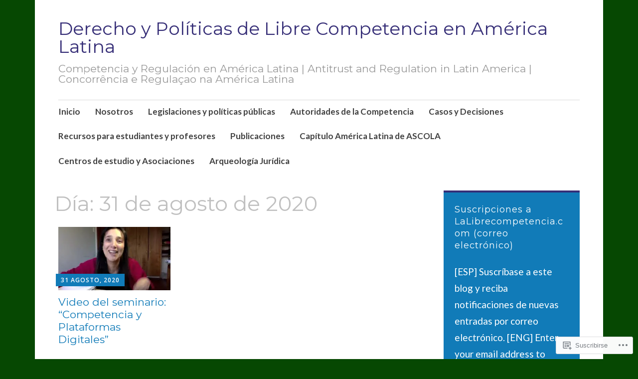

--- FILE ---
content_type: text/html; charset=UTF-8
request_url: https://lalibrecompetencia.com/2020/08/31/
body_size: 52872
content:
<!DOCTYPE html>
<html lang="es">
	<head>
		<meta charset="UTF-8">
		<meta name="viewport" content="width=device-width, initial-scale=1">
		<link rel="profile" href="http://gmpg.org/xfn/11">
	<title>31 agosto, 2020 &#8211; Derecho y Políticas de Libre Competencia en América Latina</title>
<script type="text/javascript">
  WebFontConfig = {"google":{"families":["Montserrat:r:latin,latin-ext","Lato:r,i,b,bi:latin,latin-ext"]},"api_url":"https:\/\/fonts-api.wp.com\/css"};
  (function() {
    var wf = document.createElement('script');
    wf.src = '/wp-content/plugins/custom-fonts/js/webfont.js';
    wf.type = 'text/javascript';
    wf.async = 'true';
    var s = document.getElementsByTagName('script')[0];
    s.parentNode.insertBefore(wf, s);
	})();
</script><style id="jetpack-custom-fonts-css">.wf-active #infinite-handle span, .wf-active .comment-reply-link, .wf-active .edit-link, .wf-active .entry-footer a[rel="category tag"], .wf-active .entry-footer a[rel="tag"], .wf-active .entry-meta{font-family:"Lato",sans-serif}.wf-active body, .wf-active button, .wf-active input, .wf-active select, .wf-active textarea{font-family:"Lato",sans-serif}.wf-active .button, .wf-active .button-primary, .wf-active .button-secondary, .wf-active button, .wf-active input[type="button"], .wf-active input[type="reset"], .wf-active input[type="submit"]{font-family:"Lato",sans-serif}.wf-active label{font-family:"Lato",sans-serif}.wf-active .main-navigation{font-family:"Lato",sans-serif}.wf-active .nav-next .meta-nav, .wf-active .nav-previous .meta-nav{font-family:"Lato",sans-serif}.wf-active .page-links{font-family:"Lato",sans-serif}.wf-active .comment-meta{font-family:"Lato",sans-serif}.wf-active h1{font-style:normal;font-weight:400}.wf-active #reply-title, .wf-active .comments-title, .wf-active .widget-title, .wf-active .widgettitle, .wf-active .widget-title label, .wf-active h1, .wf-active h2, .wf-active h3, .wf-active h4, .wf-active h5, .wf-active h6{font-family:"Montserrat",sans-serif;font-style:normal;font-weight:400}.wf-active h1{font-weight:400;font-style:normal}.wf-active #reply-title, .wf-active .comments-title, .wf-active .widget-title, .wf-active .widgettitle, .wf-active .widget-title label, .wf-active h2{font-weight:400;font-style:normal}.wf-active h3{font-weight:400;font-style:normal}.wf-active h4{font-weight:400;font-style:normal}.wf-active h5{font-weight:400;font-style:normal}.wf-active h6{font-weight:400;font-style:normal}.wf-active .site-title{font-family:"Montserrat",sans-serif;font-weight:400;font-style:normal}.wf-active .site-description{font-style:normal;font-weight:400}.wf-active .archive .entry-title, .wf-active .blog .entry-title, .wf-active .search .entry-title{font-family:"Montserrat",sans-serif;font-weight:400;font-style:normal}.wf-active .archive .apostrophe-2-featured .entry-title, .wf-active .blog .apostrophe-2-featured .entry-title, .wf-active .search .apostrophe-2-featured .entry-title{font-style:normal;font-weight:400}.wf-active .widget-title, .wf-active .widgettitle, .wf-active .widget-title label{font-style:normal;font-weight:400}.wf-active h1{font-style:normal;font-weight:400}</style>
<meta name='robots' content='max-image-preview:large' />

<!-- Async WordPress.com Remote Login -->
<script id="wpcom_remote_login_js">
var wpcom_remote_login_extra_auth = '';
function wpcom_remote_login_remove_dom_node_id( element_id ) {
	var dom_node = document.getElementById( element_id );
	if ( dom_node ) { dom_node.parentNode.removeChild( dom_node ); }
}
function wpcom_remote_login_remove_dom_node_classes( class_name ) {
	var dom_nodes = document.querySelectorAll( '.' + class_name );
	for ( var i = 0; i < dom_nodes.length; i++ ) {
		dom_nodes[ i ].parentNode.removeChild( dom_nodes[ i ] );
	}
}
function wpcom_remote_login_final_cleanup() {
	wpcom_remote_login_remove_dom_node_classes( "wpcom_remote_login_msg" );
	wpcom_remote_login_remove_dom_node_id( "wpcom_remote_login_key" );
	wpcom_remote_login_remove_dom_node_id( "wpcom_remote_login_validate" );
	wpcom_remote_login_remove_dom_node_id( "wpcom_remote_login_js" );
	wpcom_remote_login_remove_dom_node_id( "wpcom_request_access_iframe" );
	wpcom_remote_login_remove_dom_node_id( "wpcom_request_access_styles" );
}

// Watch for messages back from the remote login
window.addEventListener( "message", function( e ) {
	if ( e.origin === "https://r-login.wordpress.com" ) {
		var data = {};
		try {
			data = JSON.parse( e.data );
		} catch( e ) {
			wpcom_remote_login_final_cleanup();
			return;
		}

		if ( data.msg === 'LOGIN' ) {
			// Clean up the login check iframe
			wpcom_remote_login_remove_dom_node_id( "wpcom_remote_login_key" );

			var id_regex = new RegExp( /^[0-9]+$/ );
			var token_regex = new RegExp( /^.*|.*|.*$/ );
			if (
				token_regex.test( data.token )
				&& id_regex.test( data.wpcomid )
			) {
				// We have everything we need to ask for a login
				var script = document.createElement( "script" );
				script.setAttribute( "id", "wpcom_remote_login_validate" );
				script.src = '/remote-login.php?wpcom_remote_login=validate'
					+ '&wpcomid=' + data.wpcomid
					+ '&token=' + encodeURIComponent( data.token )
					+ '&host=' + window.location.protocol
					+ '//' + window.location.hostname
					+ '&postid=7704'
					+ '&is_singular=';
				document.body.appendChild( script );
			}

			return;
		}

		// Safari ITP, not logged in, so redirect
		if ( data.msg === 'LOGIN-REDIRECT' ) {
			window.location = 'https://wordpress.com/log-in?redirect_to=' + window.location.href;
			return;
		}

		// Safari ITP, storage access failed, remove the request
		if ( data.msg === 'LOGIN-REMOVE' ) {
			var css_zap = 'html { -webkit-transition: margin-top 1s; transition: margin-top 1s; } /* 9001 */ html { margin-top: 0 !important; } * html body { margin-top: 0 !important; } @media screen and ( max-width: 782px ) { html { margin-top: 0 !important; } * html body { margin-top: 0 !important; } }';
			var style_zap = document.createElement( 'style' );
			style_zap.type = 'text/css';
			style_zap.appendChild( document.createTextNode( css_zap ) );
			document.body.appendChild( style_zap );

			var e = document.getElementById( 'wpcom_request_access_iframe' );
			e.parentNode.removeChild( e );

			document.cookie = 'wordpress_com_login_access=denied; path=/; max-age=31536000';

			return;
		}

		// Safari ITP
		if ( data.msg === 'REQUEST_ACCESS' ) {
			console.log( 'request access: safari' );

			// Check ITP iframe enable/disable knob
			if ( wpcom_remote_login_extra_auth !== 'safari_itp_iframe' ) {
				return;
			}

			// If we are in a "private window" there is no ITP.
			var private_window = false;
			try {
				var opendb = window.openDatabase( null, null, null, null );
			} catch( e ) {
				private_window = true;
			}

			if ( private_window ) {
				console.log( 'private window' );
				return;
			}

			var iframe = document.createElement( 'iframe' );
			iframe.id = 'wpcom_request_access_iframe';
			iframe.setAttribute( 'scrolling', 'no' );
			iframe.setAttribute( 'sandbox', 'allow-storage-access-by-user-activation allow-scripts allow-same-origin allow-top-navigation-by-user-activation' );
			iframe.src = 'https://r-login.wordpress.com/remote-login.php?wpcom_remote_login=request_access&origin=' + encodeURIComponent( data.origin ) + '&wpcomid=' + encodeURIComponent( data.wpcomid );

			var css = 'html { -webkit-transition: margin-top 1s; transition: margin-top 1s; } /* 9001 */ html { margin-top: 46px !important; } * html body { margin-top: 46px !important; } @media screen and ( max-width: 660px ) { html { margin-top: 71px !important; } * html body { margin-top: 71px !important; } #wpcom_request_access_iframe { display: block; height: 71px !important; } } #wpcom_request_access_iframe { border: 0px; height: 46px; position: fixed; top: 0; left: 0; width: 100%; min-width: 100%; z-index: 99999; background: #23282d; } ';

			var style = document.createElement( 'style' );
			style.type = 'text/css';
			style.id = 'wpcom_request_access_styles';
			style.appendChild( document.createTextNode( css ) );
			document.body.appendChild( style );

			document.body.appendChild( iframe );
		}

		if ( data.msg === 'DONE' ) {
			wpcom_remote_login_final_cleanup();
		}
	}
}, false );

// Inject the remote login iframe after the page has had a chance to load
// more critical resources
window.addEventListener( "DOMContentLoaded", function( e ) {
	var iframe = document.createElement( "iframe" );
	iframe.style.display = "none";
	iframe.setAttribute( "scrolling", "no" );
	iframe.setAttribute( "id", "wpcom_remote_login_key" );
	iframe.src = "https://r-login.wordpress.com/remote-login.php"
		+ "?wpcom_remote_login=key"
		+ "&origin=aHR0cHM6Ly9sYWxpYnJlY29tcGV0ZW5jaWEuY29t"
		+ "&wpcomid=11882880"
		+ "&time=" + Math.floor( Date.now() / 1000 );
	document.body.appendChild( iframe );
}, false );
</script>
<link rel='dns-prefetch' href='//s0.wp.com' />
<link rel='dns-prefetch' href='//fonts-api.wp.com' />
<link rel="alternate" type="application/rss+xml" title="Derecho y Políticas de Libre Competencia en América Latina &raquo; Feed" href="https://lalibrecompetencia.com/feed/" />
<link rel="alternate" type="application/rss+xml" title="Derecho y Políticas de Libre Competencia en América Latina &raquo; Feed de los comentarios" href="https://lalibrecompetencia.com/comments/feed/" />
	<script type="text/javascript">
		/* <![CDATA[ */
		function addLoadEvent(func) {
			var oldonload = window.onload;
			if (typeof window.onload != 'function') {
				window.onload = func;
			} else {
				window.onload = function () {
					oldonload();
					func();
				}
			}
		}
		/* ]]> */
	</script>
	<style id='wp-emoji-styles-inline-css'>

	img.wp-smiley, img.emoji {
		display: inline !important;
		border: none !important;
		box-shadow: none !important;
		height: 1em !important;
		width: 1em !important;
		margin: 0 0.07em !important;
		vertical-align: -0.1em !important;
		background: none !important;
		padding: 0 !important;
	}
/*# sourceURL=wp-emoji-styles-inline-css */
</style>
<link crossorigin='anonymous' rel='stylesheet' id='all-css-2-1' href='/wp-content/plugins/gutenberg-core/v22.4.2/build/styles/block-library/style.min.css?m=1769608164i&cssminify=yes' type='text/css' media='all' />
<style id='wp-block-library-inline-css'>
.has-text-align-justify {
	text-align:justify;
}
.has-text-align-justify{text-align:justify;}

/*# sourceURL=wp-block-library-inline-css */
</style><style id='global-styles-inline-css'>
:root{--wp--preset--aspect-ratio--square: 1;--wp--preset--aspect-ratio--4-3: 4/3;--wp--preset--aspect-ratio--3-4: 3/4;--wp--preset--aspect-ratio--3-2: 3/2;--wp--preset--aspect-ratio--2-3: 2/3;--wp--preset--aspect-ratio--16-9: 16/9;--wp--preset--aspect-ratio--9-16: 9/16;--wp--preset--color--black: #404040;--wp--preset--color--cyan-bluish-gray: #abb8c3;--wp--preset--color--white: #ffffff;--wp--preset--color--pale-pink: #f78da7;--wp--preset--color--vivid-red: #cf2e2e;--wp--preset--color--luminous-vivid-orange: #ff6900;--wp--preset--color--luminous-vivid-amber: #fcb900;--wp--preset--color--light-green-cyan: #7bdcb5;--wp--preset--color--vivid-green-cyan: #00d084;--wp--preset--color--pale-cyan-blue: #8ed1fc;--wp--preset--color--vivid-cyan-blue: #0693e3;--wp--preset--color--vivid-purple: #9b51e0;--wp--preset--color--dark-gray: #686868;--wp--preset--color--medium-gray: #999999;--wp--preset--color--light-gray: #d9d9d9;--wp--preset--color--blue: #159ae7;--wp--preset--color--dark-blue: #362e77;--wp--preset--gradient--vivid-cyan-blue-to-vivid-purple: linear-gradient(135deg,rgb(6,147,227) 0%,rgb(155,81,224) 100%);--wp--preset--gradient--light-green-cyan-to-vivid-green-cyan: linear-gradient(135deg,rgb(122,220,180) 0%,rgb(0,208,130) 100%);--wp--preset--gradient--luminous-vivid-amber-to-luminous-vivid-orange: linear-gradient(135deg,rgb(252,185,0) 0%,rgb(255,105,0) 100%);--wp--preset--gradient--luminous-vivid-orange-to-vivid-red: linear-gradient(135deg,rgb(255,105,0) 0%,rgb(207,46,46) 100%);--wp--preset--gradient--very-light-gray-to-cyan-bluish-gray: linear-gradient(135deg,rgb(238,238,238) 0%,rgb(169,184,195) 100%);--wp--preset--gradient--cool-to-warm-spectrum: linear-gradient(135deg,rgb(74,234,220) 0%,rgb(151,120,209) 20%,rgb(207,42,186) 40%,rgb(238,44,130) 60%,rgb(251,105,98) 80%,rgb(254,248,76) 100%);--wp--preset--gradient--blush-light-purple: linear-gradient(135deg,rgb(255,206,236) 0%,rgb(152,150,240) 100%);--wp--preset--gradient--blush-bordeaux: linear-gradient(135deg,rgb(254,205,165) 0%,rgb(254,45,45) 50%,rgb(107,0,62) 100%);--wp--preset--gradient--luminous-dusk: linear-gradient(135deg,rgb(255,203,112) 0%,rgb(199,81,192) 50%,rgb(65,88,208) 100%);--wp--preset--gradient--pale-ocean: linear-gradient(135deg,rgb(255,245,203) 0%,rgb(182,227,212) 50%,rgb(51,167,181) 100%);--wp--preset--gradient--electric-grass: linear-gradient(135deg,rgb(202,248,128) 0%,rgb(113,206,126) 100%);--wp--preset--gradient--midnight: linear-gradient(135deg,rgb(2,3,129) 0%,rgb(40,116,252) 100%);--wp--preset--font-size--small: 13px;--wp--preset--font-size--medium: 20px;--wp--preset--font-size--large: 36px;--wp--preset--font-size--x-large: 42px;--wp--preset--font-family--albert-sans: 'Albert Sans', sans-serif;--wp--preset--font-family--alegreya: Alegreya, serif;--wp--preset--font-family--arvo: Arvo, serif;--wp--preset--font-family--bodoni-moda: 'Bodoni Moda', serif;--wp--preset--font-family--bricolage-grotesque: 'Bricolage Grotesque', sans-serif;--wp--preset--font-family--cabin: Cabin, sans-serif;--wp--preset--font-family--chivo: Chivo, sans-serif;--wp--preset--font-family--commissioner: Commissioner, sans-serif;--wp--preset--font-family--cormorant: Cormorant, serif;--wp--preset--font-family--courier-prime: 'Courier Prime', monospace;--wp--preset--font-family--crimson-pro: 'Crimson Pro', serif;--wp--preset--font-family--dm-mono: 'DM Mono', monospace;--wp--preset--font-family--dm-sans: 'DM Sans', sans-serif;--wp--preset--font-family--dm-serif-display: 'DM Serif Display', serif;--wp--preset--font-family--domine: Domine, serif;--wp--preset--font-family--eb-garamond: 'EB Garamond', serif;--wp--preset--font-family--epilogue: Epilogue, sans-serif;--wp--preset--font-family--fahkwang: Fahkwang, sans-serif;--wp--preset--font-family--figtree: Figtree, sans-serif;--wp--preset--font-family--fira-sans: 'Fira Sans', sans-serif;--wp--preset--font-family--fjalla-one: 'Fjalla One', sans-serif;--wp--preset--font-family--fraunces: Fraunces, serif;--wp--preset--font-family--gabarito: Gabarito, system-ui;--wp--preset--font-family--ibm-plex-mono: 'IBM Plex Mono', monospace;--wp--preset--font-family--ibm-plex-sans: 'IBM Plex Sans', sans-serif;--wp--preset--font-family--ibarra-real-nova: 'Ibarra Real Nova', serif;--wp--preset--font-family--instrument-serif: 'Instrument Serif', serif;--wp--preset--font-family--inter: Inter, sans-serif;--wp--preset--font-family--josefin-sans: 'Josefin Sans', sans-serif;--wp--preset--font-family--jost: Jost, sans-serif;--wp--preset--font-family--libre-baskerville: 'Libre Baskerville', serif;--wp--preset--font-family--libre-franklin: 'Libre Franklin', sans-serif;--wp--preset--font-family--literata: Literata, serif;--wp--preset--font-family--lora: Lora, serif;--wp--preset--font-family--merriweather: Merriweather, serif;--wp--preset--font-family--montserrat: Montserrat, sans-serif;--wp--preset--font-family--newsreader: Newsreader, serif;--wp--preset--font-family--noto-sans-mono: 'Noto Sans Mono', sans-serif;--wp--preset--font-family--nunito: Nunito, sans-serif;--wp--preset--font-family--open-sans: 'Open Sans', sans-serif;--wp--preset--font-family--overpass: Overpass, sans-serif;--wp--preset--font-family--pt-serif: 'PT Serif', serif;--wp--preset--font-family--petrona: Petrona, serif;--wp--preset--font-family--piazzolla: Piazzolla, serif;--wp--preset--font-family--playfair-display: 'Playfair Display', serif;--wp--preset--font-family--plus-jakarta-sans: 'Plus Jakarta Sans', sans-serif;--wp--preset--font-family--poppins: Poppins, sans-serif;--wp--preset--font-family--raleway: Raleway, sans-serif;--wp--preset--font-family--roboto: Roboto, sans-serif;--wp--preset--font-family--roboto-slab: 'Roboto Slab', serif;--wp--preset--font-family--rubik: Rubik, sans-serif;--wp--preset--font-family--rufina: Rufina, serif;--wp--preset--font-family--sora: Sora, sans-serif;--wp--preset--font-family--source-sans-3: 'Source Sans 3', sans-serif;--wp--preset--font-family--source-serif-4: 'Source Serif 4', serif;--wp--preset--font-family--space-mono: 'Space Mono', monospace;--wp--preset--font-family--syne: Syne, sans-serif;--wp--preset--font-family--texturina: Texturina, serif;--wp--preset--font-family--urbanist: Urbanist, sans-serif;--wp--preset--font-family--work-sans: 'Work Sans', sans-serif;--wp--preset--spacing--20: 0.44rem;--wp--preset--spacing--30: 0.67rem;--wp--preset--spacing--40: 1rem;--wp--preset--spacing--50: 1.5rem;--wp--preset--spacing--60: 2.25rem;--wp--preset--spacing--70: 3.38rem;--wp--preset--spacing--80: 5.06rem;--wp--preset--shadow--natural: 6px 6px 9px rgba(0, 0, 0, 0.2);--wp--preset--shadow--deep: 12px 12px 50px rgba(0, 0, 0, 0.4);--wp--preset--shadow--sharp: 6px 6px 0px rgba(0, 0, 0, 0.2);--wp--preset--shadow--outlined: 6px 6px 0px -3px rgb(255, 255, 255), 6px 6px rgb(0, 0, 0);--wp--preset--shadow--crisp: 6px 6px 0px rgb(0, 0, 0);}:where(body) { margin: 0; }:where(.is-layout-flex){gap: 0.5em;}:where(.is-layout-grid){gap: 0.5em;}body .is-layout-flex{display: flex;}.is-layout-flex{flex-wrap: wrap;align-items: center;}.is-layout-flex > :is(*, div){margin: 0;}body .is-layout-grid{display: grid;}.is-layout-grid > :is(*, div){margin: 0;}body{padding-top: 0px;padding-right: 0px;padding-bottom: 0px;padding-left: 0px;}:root :where(.wp-element-button, .wp-block-button__link){background-color: #32373c;border-width: 0;color: #fff;font-family: inherit;font-size: inherit;font-style: inherit;font-weight: inherit;letter-spacing: inherit;line-height: inherit;padding-top: calc(0.667em + 2px);padding-right: calc(1.333em + 2px);padding-bottom: calc(0.667em + 2px);padding-left: calc(1.333em + 2px);text-decoration: none;text-transform: inherit;}.has-black-color{color: var(--wp--preset--color--black) !important;}.has-cyan-bluish-gray-color{color: var(--wp--preset--color--cyan-bluish-gray) !important;}.has-white-color{color: var(--wp--preset--color--white) !important;}.has-pale-pink-color{color: var(--wp--preset--color--pale-pink) !important;}.has-vivid-red-color{color: var(--wp--preset--color--vivid-red) !important;}.has-luminous-vivid-orange-color{color: var(--wp--preset--color--luminous-vivid-orange) !important;}.has-luminous-vivid-amber-color{color: var(--wp--preset--color--luminous-vivid-amber) !important;}.has-light-green-cyan-color{color: var(--wp--preset--color--light-green-cyan) !important;}.has-vivid-green-cyan-color{color: var(--wp--preset--color--vivid-green-cyan) !important;}.has-pale-cyan-blue-color{color: var(--wp--preset--color--pale-cyan-blue) !important;}.has-vivid-cyan-blue-color{color: var(--wp--preset--color--vivid-cyan-blue) !important;}.has-vivid-purple-color{color: var(--wp--preset--color--vivid-purple) !important;}.has-dark-gray-color{color: var(--wp--preset--color--dark-gray) !important;}.has-medium-gray-color{color: var(--wp--preset--color--medium-gray) !important;}.has-light-gray-color{color: var(--wp--preset--color--light-gray) !important;}.has-blue-color{color: var(--wp--preset--color--blue) !important;}.has-dark-blue-color{color: var(--wp--preset--color--dark-blue) !important;}.has-black-background-color{background-color: var(--wp--preset--color--black) !important;}.has-cyan-bluish-gray-background-color{background-color: var(--wp--preset--color--cyan-bluish-gray) !important;}.has-white-background-color{background-color: var(--wp--preset--color--white) !important;}.has-pale-pink-background-color{background-color: var(--wp--preset--color--pale-pink) !important;}.has-vivid-red-background-color{background-color: var(--wp--preset--color--vivid-red) !important;}.has-luminous-vivid-orange-background-color{background-color: var(--wp--preset--color--luminous-vivid-orange) !important;}.has-luminous-vivid-amber-background-color{background-color: var(--wp--preset--color--luminous-vivid-amber) !important;}.has-light-green-cyan-background-color{background-color: var(--wp--preset--color--light-green-cyan) !important;}.has-vivid-green-cyan-background-color{background-color: var(--wp--preset--color--vivid-green-cyan) !important;}.has-pale-cyan-blue-background-color{background-color: var(--wp--preset--color--pale-cyan-blue) !important;}.has-vivid-cyan-blue-background-color{background-color: var(--wp--preset--color--vivid-cyan-blue) !important;}.has-vivid-purple-background-color{background-color: var(--wp--preset--color--vivid-purple) !important;}.has-dark-gray-background-color{background-color: var(--wp--preset--color--dark-gray) !important;}.has-medium-gray-background-color{background-color: var(--wp--preset--color--medium-gray) !important;}.has-light-gray-background-color{background-color: var(--wp--preset--color--light-gray) !important;}.has-blue-background-color{background-color: var(--wp--preset--color--blue) !important;}.has-dark-blue-background-color{background-color: var(--wp--preset--color--dark-blue) !important;}.has-black-border-color{border-color: var(--wp--preset--color--black) !important;}.has-cyan-bluish-gray-border-color{border-color: var(--wp--preset--color--cyan-bluish-gray) !important;}.has-white-border-color{border-color: var(--wp--preset--color--white) !important;}.has-pale-pink-border-color{border-color: var(--wp--preset--color--pale-pink) !important;}.has-vivid-red-border-color{border-color: var(--wp--preset--color--vivid-red) !important;}.has-luminous-vivid-orange-border-color{border-color: var(--wp--preset--color--luminous-vivid-orange) !important;}.has-luminous-vivid-amber-border-color{border-color: var(--wp--preset--color--luminous-vivid-amber) !important;}.has-light-green-cyan-border-color{border-color: var(--wp--preset--color--light-green-cyan) !important;}.has-vivid-green-cyan-border-color{border-color: var(--wp--preset--color--vivid-green-cyan) !important;}.has-pale-cyan-blue-border-color{border-color: var(--wp--preset--color--pale-cyan-blue) !important;}.has-vivid-cyan-blue-border-color{border-color: var(--wp--preset--color--vivid-cyan-blue) !important;}.has-vivid-purple-border-color{border-color: var(--wp--preset--color--vivid-purple) !important;}.has-dark-gray-border-color{border-color: var(--wp--preset--color--dark-gray) !important;}.has-medium-gray-border-color{border-color: var(--wp--preset--color--medium-gray) !important;}.has-light-gray-border-color{border-color: var(--wp--preset--color--light-gray) !important;}.has-blue-border-color{border-color: var(--wp--preset--color--blue) !important;}.has-dark-blue-border-color{border-color: var(--wp--preset--color--dark-blue) !important;}.has-vivid-cyan-blue-to-vivid-purple-gradient-background{background: var(--wp--preset--gradient--vivid-cyan-blue-to-vivid-purple) !important;}.has-light-green-cyan-to-vivid-green-cyan-gradient-background{background: var(--wp--preset--gradient--light-green-cyan-to-vivid-green-cyan) !important;}.has-luminous-vivid-amber-to-luminous-vivid-orange-gradient-background{background: var(--wp--preset--gradient--luminous-vivid-amber-to-luminous-vivid-orange) !important;}.has-luminous-vivid-orange-to-vivid-red-gradient-background{background: var(--wp--preset--gradient--luminous-vivid-orange-to-vivid-red) !important;}.has-very-light-gray-to-cyan-bluish-gray-gradient-background{background: var(--wp--preset--gradient--very-light-gray-to-cyan-bluish-gray) !important;}.has-cool-to-warm-spectrum-gradient-background{background: var(--wp--preset--gradient--cool-to-warm-spectrum) !important;}.has-blush-light-purple-gradient-background{background: var(--wp--preset--gradient--blush-light-purple) !important;}.has-blush-bordeaux-gradient-background{background: var(--wp--preset--gradient--blush-bordeaux) !important;}.has-luminous-dusk-gradient-background{background: var(--wp--preset--gradient--luminous-dusk) !important;}.has-pale-ocean-gradient-background{background: var(--wp--preset--gradient--pale-ocean) !important;}.has-electric-grass-gradient-background{background: var(--wp--preset--gradient--electric-grass) !important;}.has-midnight-gradient-background{background: var(--wp--preset--gradient--midnight) !important;}.has-small-font-size{font-size: var(--wp--preset--font-size--small) !important;}.has-medium-font-size{font-size: var(--wp--preset--font-size--medium) !important;}.has-large-font-size{font-size: var(--wp--preset--font-size--large) !important;}.has-x-large-font-size{font-size: var(--wp--preset--font-size--x-large) !important;}.has-albert-sans-font-family{font-family: var(--wp--preset--font-family--albert-sans) !important;}.has-alegreya-font-family{font-family: var(--wp--preset--font-family--alegreya) !important;}.has-arvo-font-family{font-family: var(--wp--preset--font-family--arvo) !important;}.has-bodoni-moda-font-family{font-family: var(--wp--preset--font-family--bodoni-moda) !important;}.has-bricolage-grotesque-font-family{font-family: var(--wp--preset--font-family--bricolage-grotesque) !important;}.has-cabin-font-family{font-family: var(--wp--preset--font-family--cabin) !important;}.has-chivo-font-family{font-family: var(--wp--preset--font-family--chivo) !important;}.has-commissioner-font-family{font-family: var(--wp--preset--font-family--commissioner) !important;}.has-cormorant-font-family{font-family: var(--wp--preset--font-family--cormorant) !important;}.has-courier-prime-font-family{font-family: var(--wp--preset--font-family--courier-prime) !important;}.has-crimson-pro-font-family{font-family: var(--wp--preset--font-family--crimson-pro) !important;}.has-dm-mono-font-family{font-family: var(--wp--preset--font-family--dm-mono) !important;}.has-dm-sans-font-family{font-family: var(--wp--preset--font-family--dm-sans) !important;}.has-dm-serif-display-font-family{font-family: var(--wp--preset--font-family--dm-serif-display) !important;}.has-domine-font-family{font-family: var(--wp--preset--font-family--domine) !important;}.has-eb-garamond-font-family{font-family: var(--wp--preset--font-family--eb-garamond) !important;}.has-epilogue-font-family{font-family: var(--wp--preset--font-family--epilogue) !important;}.has-fahkwang-font-family{font-family: var(--wp--preset--font-family--fahkwang) !important;}.has-figtree-font-family{font-family: var(--wp--preset--font-family--figtree) !important;}.has-fira-sans-font-family{font-family: var(--wp--preset--font-family--fira-sans) !important;}.has-fjalla-one-font-family{font-family: var(--wp--preset--font-family--fjalla-one) !important;}.has-fraunces-font-family{font-family: var(--wp--preset--font-family--fraunces) !important;}.has-gabarito-font-family{font-family: var(--wp--preset--font-family--gabarito) !important;}.has-ibm-plex-mono-font-family{font-family: var(--wp--preset--font-family--ibm-plex-mono) !important;}.has-ibm-plex-sans-font-family{font-family: var(--wp--preset--font-family--ibm-plex-sans) !important;}.has-ibarra-real-nova-font-family{font-family: var(--wp--preset--font-family--ibarra-real-nova) !important;}.has-instrument-serif-font-family{font-family: var(--wp--preset--font-family--instrument-serif) !important;}.has-inter-font-family{font-family: var(--wp--preset--font-family--inter) !important;}.has-josefin-sans-font-family{font-family: var(--wp--preset--font-family--josefin-sans) !important;}.has-jost-font-family{font-family: var(--wp--preset--font-family--jost) !important;}.has-libre-baskerville-font-family{font-family: var(--wp--preset--font-family--libre-baskerville) !important;}.has-libre-franklin-font-family{font-family: var(--wp--preset--font-family--libre-franklin) !important;}.has-literata-font-family{font-family: var(--wp--preset--font-family--literata) !important;}.has-lora-font-family{font-family: var(--wp--preset--font-family--lora) !important;}.has-merriweather-font-family{font-family: var(--wp--preset--font-family--merriweather) !important;}.has-montserrat-font-family{font-family: var(--wp--preset--font-family--montserrat) !important;}.has-newsreader-font-family{font-family: var(--wp--preset--font-family--newsreader) !important;}.has-noto-sans-mono-font-family{font-family: var(--wp--preset--font-family--noto-sans-mono) !important;}.has-nunito-font-family{font-family: var(--wp--preset--font-family--nunito) !important;}.has-open-sans-font-family{font-family: var(--wp--preset--font-family--open-sans) !important;}.has-overpass-font-family{font-family: var(--wp--preset--font-family--overpass) !important;}.has-pt-serif-font-family{font-family: var(--wp--preset--font-family--pt-serif) !important;}.has-petrona-font-family{font-family: var(--wp--preset--font-family--petrona) !important;}.has-piazzolla-font-family{font-family: var(--wp--preset--font-family--piazzolla) !important;}.has-playfair-display-font-family{font-family: var(--wp--preset--font-family--playfair-display) !important;}.has-plus-jakarta-sans-font-family{font-family: var(--wp--preset--font-family--plus-jakarta-sans) !important;}.has-poppins-font-family{font-family: var(--wp--preset--font-family--poppins) !important;}.has-raleway-font-family{font-family: var(--wp--preset--font-family--raleway) !important;}.has-roboto-font-family{font-family: var(--wp--preset--font-family--roboto) !important;}.has-roboto-slab-font-family{font-family: var(--wp--preset--font-family--roboto-slab) !important;}.has-rubik-font-family{font-family: var(--wp--preset--font-family--rubik) !important;}.has-rufina-font-family{font-family: var(--wp--preset--font-family--rufina) !important;}.has-sora-font-family{font-family: var(--wp--preset--font-family--sora) !important;}.has-source-sans-3-font-family{font-family: var(--wp--preset--font-family--source-sans-3) !important;}.has-source-serif-4-font-family{font-family: var(--wp--preset--font-family--source-serif-4) !important;}.has-space-mono-font-family{font-family: var(--wp--preset--font-family--space-mono) !important;}.has-syne-font-family{font-family: var(--wp--preset--font-family--syne) !important;}.has-texturina-font-family{font-family: var(--wp--preset--font-family--texturina) !important;}.has-urbanist-font-family{font-family: var(--wp--preset--font-family--urbanist) !important;}.has-work-sans-font-family{font-family: var(--wp--preset--font-family--work-sans) !important;}
/*# sourceURL=global-styles-inline-css */
</style>

<style id='classic-theme-styles-inline-css'>
.wp-block-button__link{background-color:#32373c;border-radius:9999px;box-shadow:none;color:#fff;font-size:1.125em;padding:calc(.667em + 2px) calc(1.333em + 2px);text-decoration:none}.wp-block-file__button{background:#32373c;color:#fff}.wp-block-accordion-heading{margin:0}.wp-block-accordion-heading__toggle{background-color:inherit!important;color:inherit!important}.wp-block-accordion-heading__toggle:not(:focus-visible){outline:none}.wp-block-accordion-heading__toggle:focus,.wp-block-accordion-heading__toggle:hover{background-color:inherit!important;border:none;box-shadow:none;color:inherit;padding:var(--wp--preset--spacing--20,1em) 0;text-decoration:none}.wp-block-accordion-heading__toggle:focus-visible{outline:auto;outline-offset:0}
/*# sourceURL=/wp-content/plugins/gutenberg-core/v22.4.2/build/styles/block-library/classic.min.css */
</style>
<link crossorigin='anonymous' rel='stylesheet' id='all-css-4-1' href='/_static/??-eJyNkNFuwjAMRX8I12rpBC/TPmVqU6sE4sSKXQp/TxgbIIFgL5Zt3XOvbJwFXIpG0VDCNPqo6FIfktspNlW9rmpQzxIIMu2rFgevdlWA2jFQ5VQXeGfEE9y8MpU9S2dnBdPgOwrERfYKm/0wkhVc/3owOrxGpMRA30smVSiV/cRgm5KlD9xljTL12ElSy0k2BM1P3uW0fyNvX7Alk87tfmfklCJ+++hwpEjZF0Kft2fTL/6sVx/LZt2u6nZ7Ag7SoBA=&cssminify=yes' type='text/css' media='all' />
<link rel='stylesheet' id='apostrophe-2-fonts-css' href='https://fonts-api.wp.com/css?family=PT+Serif%3A400%2C400italic%2C700%2C700italic%7COpen+Sans%3A300%2C300italic%2C400%2C400italic%2C600%2C600italic%2C700%2C700italic%2C800%2C800italic&#038;subset=latin%2Clatin-ext%2Ccyrillic' media='all' />
<link crossorigin='anonymous' rel='stylesheet' id='all-css-6-1' href='/_static/??-eJx9y0sOwjAMRdENYazyEe0AsZbUMmlQEluxo4rdU2Zlwuxd6R1cFUiqc3X0hQsbap8xqJg30YXhhKkSmr8zw6ok5UhmB9y50kFzj6kaNp6zxG1G3F67/IciC2Sh4EnqT8Azh9S+9FHuw3WYzpfbOE6vD0I/Qq0=&cssminify=yes' type='text/css' media='all' />
<link crossorigin='anonymous' rel='stylesheet' id='print-css-7-1' href='/wp-content/mu-plugins/global-print/global-print.css?m=1465851035i&cssminify=yes' type='text/css' media='print' />
<style id='jetpack-global-styles-frontend-style-inline-css'>
:root { --font-headings: unset; --font-base: unset; --font-headings-default: -apple-system,BlinkMacSystemFont,"Segoe UI",Roboto,Oxygen-Sans,Ubuntu,Cantarell,"Helvetica Neue",sans-serif; --font-base-default: -apple-system,BlinkMacSystemFont,"Segoe UI",Roboto,Oxygen-Sans,Ubuntu,Cantarell,"Helvetica Neue",sans-serif;}
/*# sourceURL=jetpack-global-styles-frontend-style-inline-css */
</style>
<link crossorigin='anonymous' rel='stylesheet' id='all-css-10-1' href='/wp-content/themes/h4/global.css?m=1420737423i&cssminify=yes' type='text/css' media='all' />
<script type="text/javascript" id="wpcom-actionbar-placeholder-js-extra">
/* <![CDATA[ */
var actionbardata = {"siteID":"11882880","postID":"0","siteURL":"https://lalibrecompetencia.com","xhrURL":"https://lalibrecompetencia.com/wp-admin/admin-ajax.php","nonce":"ed6cb78177","isLoggedIn":"","statusMessage":"","subsEmailDefault":"instantly","proxyScriptUrl":"https://s0.wp.com/wp-content/js/wpcom-proxy-request.js?m=1513050504i&amp;ver=20211021","i18n":{"followedText":"Las nuevas entradas de este sitio aparecer\u00e1n ahora en tu \u003Ca href=\"https://wordpress.com/reader\"\u003ELector\u003C/a\u003E","foldBar":"Contraer esta barra","unfoldBar":"Expandir esta barra","shortLinkCopied":"El enlace corto se ha copiado al portapapeles."}};
//# sourceURL=wpcom-actionbar-placeholder-js-extra
/* ]]> */
</script>
<script type="text/javascript" id="jetpack-mu-wpcom-settings-js-before">
/* <![CDATA[ */
var JETPACK_MU_WPCOM_SETTINGS = {"assetsUrl":"https://s0.wp.com/wp-content/mu-plugins/jetpack-mu-wpcom-plugin/moon/jetpack_vendor/automattic/jetpack-mu-wpcom/src/build/"};
//# sourceURL=jetpack-mu-wpcom-settings-js-before
/* ]]> */
</script>
<script crossorigin='anonymous' type='text/javascript'  src='/_static/??-eJzTLy/QTc7PK0nNK9HPKtYvyinRLSjKr6jUyyrW0QfKZeYl55SmpBaDJLMKS1OLKqGUXm5mHkFFurmZ6UWJJalQxfa5tobmRgamxgZmFpZZACbyLJI='></script>
<script type="text/javascript" id="rlt-proxy-js-after">
/* <![CDATA[ */
	rltInitialize( {"token":null,"iframeOrigins":["https:\/\/widgets.wp.com"]} );
//# sourceURL=rlt-proxy-js-after
/* ]]> */
</script>
<link rel="EditURI" type="application/rsd+xml" title="RSD" href="https://lalibrecompetencia.wordpress.com/xmlrpc.php?rsd" />
<meta name="generator" content="WordPress.com" />

<!-- Jetpack Open Graph Tags -->
<meta property="og:type" content="website" />
<meta property="og:title" content="31 agosto, 2020 &#8211; Derecho y Políticas de Libre Competencia en América Latina" />
<meta property="og:site_name" content="Derecho y Políticas de Libre Competencia en América Latina" />
<meta property="og:image" content="https://lalibrecompetencia.com/wp-content/uploads/2018/08/y9kwh6rb_bigger.jpeg?w=73" />
<meta property="og:image:width" content="200" />
<meta property="og:image:height" content="200" />
<meta property="og:image:alt" content="" />
<meta property="og:locale" content="es_ES" />
<meta name="twitter:creator" content="@JuanDGut" />

<!-- End Jetpack Open Graph Tags -->
<link rel='openid.server' href='https://lalibrecompetencia.com/?openidserver=1' />
<link rel='openid.delegate' href='https://lalibrecompetencia.com/' />
<link rel="search" type="application/opensearchdescription+xml" href="https://lalibrecompetencia.com/osd.xml" title="Derecho y Políticas de Libre Competencia en América Latina" />
<link rel="search" type="application/opensearchdescription+xml" href="https://s1.wp.com/opensearch.xml" title="WordPress.com" />
<meta name="theme-color" content="#064802" />
<style type="text/css">.recentcomments a{display:inline !important;padding:0 !important;margin:0 !important;}</style>		<style type="text/css">
			.recentcomments a {
				display: inline !important;
				padding: 0 !important;
				margin: 0 !important;
			}

			table.recentcommentsavatartop img.avatar, table.recentcommentsavatarend img.avatar {
				border: 0px;
				margin: 0;
			}

			table.recentcommentsavatartop a, table.recentcommentsavatarend a {
				border: 0px !important;
				background-color: transparent !important;
			}

			td.recentcommentsavatarend, td.recentcommentsavatartop {
				padding: 0px 0px 1px 0px;
				margin: 0px;
			}

			td.recentcommentstextend {
				border: none !important;
				padding: 0px 0px 2px 10px;
			}

			.rtl td.recentcommentstextend {
				padding: 0px 10px 2px 0px;
			}

			td.recentcommentstexttop {
				border: none;
				padding: 0px 0px 0px 10px;
			}

			.rtl td.recentcommentstexttop {
				padding: 0px 10px 0px 0px;
			}
		</style>
		<meta name="description" content="1 entrada publicada por Juan David Gutiérrez R. el August 31, 2020" />
		<style type="text/css" id="apostrophe-2-header-css">
				</style>
		<style type="text/css" id="custom-background-css">
body.custom-background { background-color: #064802; }
</style>
	<style type="text/css" id="custom-colors-css">.entry-meta a, .entry-meta span, .edit-link a, .comment-reply-link a, .entry-footer a[rel="tag"] a,
			.entry-footer a[rel="category tag"] a, #infinite-handle span a,
			.widget-area .sidebar-primary aside .widgettitle,
			.widget-area .sidebar-primary aside .widget-title,
			.widget-area .sidebar-primary aside .widget-title label,
			.widget-area .sidebar-primary aside,
			.widget-area .sidebar-primary aside a { color: #FFFFFF;}
.widget-area .sidebar-primary aside.widget_goodreads a { color: #6D6D6D;}
.widget-area .sidebar-primary aside.jetpack_widget_social_icons ul a:hover { color: #FFFFFF;}
.sticky .entry-meta a, .sticky .entry-meta::before, .featured-content .entry-meta .posted-on a { color: #FFFFFF;}
body { background-color: #064802;}
.infinite-container { background-color: #064802;}
</style>
<link rel="icon" href="https://lalibrecompetencia.com/wp-content/uploads/2018/08/y9kwh6rb_bigger.jpeg?w=32" sizes="32x32" />
<link rel="icon" href="https://lalibrecompetencia.com/wp-content/uploads/2018/08/y9kwh6rb_bigger.jpeg?w=73" sizes="192x192" />
<link rel="apple-touch-icon" href="https://lalibrecompetencia.com/wp-content/uploads/2018/08/y9kwh6rb_bigger.jpeg?w=73" />
<meta name="msapplication-TileImage" content="https://lalibrecompetencia.com/wp-content/uploads/2018/08/y9kwh6rb_bigger.jpeg?w=73" />
	<link crossorigin='anonymous' rel='stylesheet' id='all-css-0-3' href='/_static/??-eJyNjEEKwkAMAD/kNtSixYP4FLG7oaTuJsEklP7eCl68eZuBYWDVlIUd2aFF0hozscGCro/8/Do0EYY7cYYpqBawmCy/SJ1kj3+sa8RdNjvA/+cmJSoarFRmdAMXTSq2k/lW8bO7tWs/nobLeB764/IGEs9EfQ==&cssminify=yes' type='text/css' media='all' />
</head>

	<body class="archive date custom-background wp-embed-responsive wp-theme-pubapostrophe-2 customizer-styles-applied jetpack-reblog-enabled custom-colors">
		<div id="page" class="hfeed site">

			<header id="masthead" class="site-header" role="banner">
				<div class="site-branding">
										<h1 class="site-title"><a href="https://lalibrecompetencia.com/" rel="home">Derecho y Políticas de Libre Competencia en América Latina</a></h1>
					<h2 class="site-description">Competencia y Regulación en América Latina | Antitrust and Regulation in Latin America | Concorrência e Regulaçao na América Latina</h2>
				</div>

				<nav id="site-navigation" class="main-navigation" role="navigation">
					<a class="menu-toggle">Menú</a>
					<a class="skip-link screen-reader-text" href="#content">Saltar al contenido</a>

					<div class="apostrophe-2-navigation"><ul>
<li ><a href="https://lalibrecompetencia.com/">Inicio</a></li><li class="page_item page-item-2"><a href="https://lalibrecompetencia.com/about/">Nosotros</a></li>
<li class="page_item page-item-355"><a href="https://lalibrecompetencia.com/legislacion-y-casos-de-latam/">Legislaciones y políticas públicas</a></li>
<li class="page_item page-item-335"><a href="https://lalibrecompetencia.com/autoridades-de-competencia-de-l-a/">Autoridades de la Competencia</a></li>
<li class="page_item page-item-1285"><a href="https://lalibrecompetencia.com/casos-y-decisiones/">Casos y Decisiones</a></li>
<li class="page_item page-item-5282"><a href="https://lalibrecompetencia.com/recursos-para-estudiantes-y-profesoras/">Recursos para estudiantes y profesores</a></li>
<li class="page_item page-item-339 page_item_has_children"><a href="https://lalibrecompetencia.com/publicaciones-libros/">Publicaciones</a>
<ul class='children'>
	<li class="page_item page-item-2788"><a href="https://lalibrecompetencia.com/publicaciones-libros/boletin-latinoamericano-de-competencia/">Boletín Latinoamericano de Competencia</a></li>
</ul>
</li>
<li class="page_item page-item-6513"><a href="https://lalibrecompetencia.com/capitulo-regional-ascola/">Capítulo América Latina de ASCOLA</a></li>
<li class="page_item page-item-337"><a href="https://lalibrecompetencia.com/centros-de-estudio-otras-organizaciones/">Centros de estudio y Asociaciones</a></li>
<li class="page_item page-item-3305"><a href="https://lalibrecompetencia.com/arqueologia-juridica/">Arqueología Jurídica</a></li>
</ul></div>

					
				</nav><!-- #site-navigation -->
			</header><!-- #masthead -->

			<div id="content" class="site-content">

	<section id="primary" class="content-area">

	
		<header class="page-header">
			<h1 class="page-title">Día: <span>31 de agosto de 2020</span></h1>		</header><!-- .page-header -->

		<main id="main" class="site-main" role="main">

			<div id="posts-wrapper">

						
				
<article id="post-7704" class="post-7704 post type-post status-publish format-standard has-post-thumbnail hentry category-economia-digital category-latinoamerica category-plataformas-digitales category-privacidad-y-datos category-videos fallback-thumbnail">
	
	<a class="entry-thumbnail apostrophe-2-thumb" href="https://lalibrecompetencia.com/2020/08/31/video-del-seminario-competencia-y-plataformas-digitales/">
		<img width="320" height="180" src="https://lalibrecompetencia.com/wp-content/uploads/2020/08/mq3-2.jpg?w=320&amp;h=180&amp;crop=1" class="attachment-post-thumbnail size-post-thumbnail wp-post-image" alt="" />	</a>
	<header class="entry-header">
		<div class="entry-meta">
			<span class="posted-on"><a href="https://lalibrecompetencia.com/2020/08/31/video-del-seminario-competencia-y-plataformas-digitales/" rel="bookmark"><time class="entry-date published" datetime="2020-08-31T08:05:00-05:00">31 agosto, 2020</time><time class="updated" datetime="2020-08-31T12:28:35-05:00">31 agosto, 2020</time></a></span><span class="byline"> <span class="author vcard"><a class="url fn n" href="https://lalibrecompetencia.com/author/lalo1981/">Juan David Gutiérrez R.</a></span></span>		</div><!-- .entry-meta -->
		<h2 class="entry-title"><a href="https://lalibrecompetencia.com/2020/08/31/video-del-seminario-competencia-y-plataformas-digitales/" rel="bookmark">Video del seminario: “Competencia y Plataformas Digitales”</a></h2>
	</header><!-- .entry-header -->

</article><!-- #post-## -->

			
			<div><!-- #posts-wrapper -->

		
		</main><!-- #main -->

		
	</section><!-- #primary -->

	<div id="secondary" class="widget-area" role="complementary">

				<div class="sidebar-primary">
			<aside id="blog_subscription-3" class="widget widget_blog_subscription jetpack_subscription_widget"><h2 class="widget-title"><label for="subscribe-field">Suscripciones a LaLibrecompetencia.com (correo electrónico)</label></h2>

			<div class="wp-block-jetpack-subscriptions__container">
			<form
				action="https://subscribe.wordpress.com"
				method="post"
				accept-charset="utf-8"
				data-blog="11882880"
				data-post_access_level="everybody"
				id="subscribe-blog"
			>
				<p>[ESP] Suscríbase a este blog y reciba notificaciones de nuevas entradas por correo electrónico. [ENG] Enter your email address to subscribe to this blog and receive notifications of new posts by email.</p>
				<p id="subscribe-email">
					<label
						id="subscribe-field-label"
						for="subscribe-field"
						class="screen-reader-text"
					>
						Dirección de correo electrónico:					</label>

					<input
							type="email"
							name="email"
							autocomplete="email"
							
							style="width: 95%; padding: 1px 10px"
							placeholder="Dirección de correo electrónico"
							value=""
							id="subscribe-field"
							required
						/>				</p>

				<p id="subscribe-submit"
									>
					<input type="hidden" name="action" value="subscribe"/>
					<input type="hidden" name="blog_id" value="11882880"/>
					<input type="hidden" name="source" value="https://lalibrecompetencia.com/2020/08/31/"/>
					<input type="hidden" name="sub-type" value="widget"/>
					<input type="hidden" name="redirect_fragment" value="subscribe-blog"/>
					<input type="hidden" id="_wpnonce" name="_wpnonce" value="9406ca72ca" />					<button type="submit"
													class="wp-block-button__link"
																	>
						Quiero suscribirme / Sign me up!					</button>
				</p>
			</form>
							<div class="wp-block-jetpack-subscriptions__subscount">
					Únete a otros 1.514 suscriptores				</div>
						</div>
			
</aside><aside id="search-3" class="widget widget_search"><h2 class="widget-title">Busque en el blog</h2><form role="search" method="get" class="search-form" action="https://lalibrecompetencia.com/">
				<label>
					<span class="screen-reader-text">Buscar:</span>
					<input type="search" class="search-field" placeholder="Buscar &hellip;" value="" name="s" />
				</label>
				<input type="submit" class="search-submit" value="Buscar" />
			</form></aside>
		<aside id="recent-posts-2" class="widget widget_recent_entries">
		<h2 class="widget-title">Entradas recientes</h2>
		<ul>
											<li>
					<a href="https://lalibrecompetencia.com/2025/11/04/convocatoria-taller-del-capitulo-america-latina-de-ascola-para-promover-la-presentacion-de-articulos-para-la-conferencia-ascola-2026/">Taller del Capítulo América Latina de ASCOLA para promover la presentación de artículos para la conferencia ASCOLA 2026</a>
									</li>
											<li>
					<a href="https://lalibrecompetencia.com/2025/10/18/libre-competencia-en-the-wind-city-resumen-de-la-20a-conferencia-anual-de-ascola-en-chicago/">Libre competencia en the Wind City: Resumen de la 20ª Conferencia Anual de ASCOLA en Chicago</a>
									</li>
											<li>
					<a href="https://lalibrecompetencia.com/2025/10/17/la-conferencia-ascola-2026-sera-organizada-por-centro-de-derecho-economia-y-sociedad-cles-de-la-facultad-de-derecho-de-la-ucl-en-londres/">La conferencia ASCOLA 2026 será organizada por Centro de Derecho, Economía y Sociedad (CLES) de la Facultad de Derecho de la UCL en Londres</a>
									</li>
											<li>
					<a href="https://lalibrecompetencia.com/2025/10/08/pl-4675-2025-brasil-crea-su-propia-version-del-digital-markets-act/">PL 4675/2025: ¿Brasil crea su propia versión del Digital Markets Act?</a>
									</li>
											<li>
					<a href="https://lalibrecompetencia.com/2025/08/27/cade-prioriza-el-sector-de-combustibles-senal-de-mas-investigaciones-a-la-vista/">CADE prioriza el sector de combustibles: ¿señal de más investigaciones a la vista?</a>
									</li>
					</ul>

		</aside><aside id="archives-3" class="widget widget_archive"><h2 class="widget-title">Archivo Cronológico</h2>		<label class="screen-reader-text" for="archives-dropdown-3">Archivo Cronológico</label>
		<select id="archives-dropdown-3" name="archive-dropdown">
			
			<option value="">Elegir el mes</option>
				<option value='https://lalibrecompetencia.com/2025/11/'> noviembre 2025 </option>
	<option value='https://lalibrecompetencia.com/2025/10/'> octubre 2025 </option>
	<option value='https://lalibrecompetencia.com/2025/08/'> agosto 2025 </option>
	<option value='https://lalibrecompetencia.com/2025/05/'> mayo 2025 </option>
	<option value='https://lalibrecompetencia.com/2025/01/'> enero 2025 </option>
	<option value='https://lalibrecompetencia.com/2024/12/'> diciembre 2024 </option>
	<option value='https://lalibrecompetencia.com/2024/11/'> noviembre 2024 </option>
	<option value='https://lalibrecompetencia.com/2024/10/'> octubre 2024 </option>
	<option value='https://lalibrecompetencia.com/2024/08/'> agosto 2024 </option>
	<option value='https://lalibrecompetencia.com/2024/07/'> julio 2024 </option>
	<option value='https://lalibrecompetencia.com/2024/06/'> junio 2024 </option>
	<option value='https://lalibrecompetencia.com/2024/05/'> mayo 2024 </option>
	<option value='https://lalibrecompetencia.com/2024/04/'> abril 2024 </option>
	<option value='https://lalibrecompetencia.com/2024/02/'> febrero 2024 </option>
	<option value='https://lalibrecompetencia.com/2024/01/'> enero 2024 </option>
	<option value='https://lalibrecompetencia.com/2023/11/'> noviembre 2023 </option>
	<option value='https://lalibrecompetencia.com/2023/10/'> octubre 2023 </option>
	<option value='https://lalibrecompetencia.com/2023/09/'> septiembre 2023 </option>
	<option value='https://lalibrecompetencia.com/2023/08/'> agosto 2023 </option>
	<option value='https://lalibrecompetencia.com/2023/07/'> julio 2023 </option>
	<option value='https://lalibrecompetencia.com/2023/06/'> junio 2023 </option>
	<option value='https://lalibrecompetencia.com/2023/05/'> mayo 2023 </option>
	<option value='https://lalibrecompetencia.com/2023/04/'> abril 2023 </option>
	<option value='https://lalibrecompetencia.com/2023/03/'> marzo 2023 </option>
	<option value='https://lalibrecompetencia.com/2023/01/'> enero 2023 </option>
	<option value='https://lalibrecompetencia.com/2022/12/'> diciembre 2022 </option>
	<option value='https://lalibrecompetencia.com/2022/11/'> noviembre 2022 </option>
	<option value='https://lalibrecompetencia.com/2022/10/'> octubre 2022 </option>
	<option value='https://lalibrecompetencia.com/2022/09/'> septiembre 2022 </option>
	<option value='https://lalibrecompetencia.com/2022/08/'> agosto 2022 </option>
	<option value='https://lalibrecompetencia.com/2022/07/'> julio 2022 </option>
	<option value='https://lalibrecompetencia.com/2022/06/'> junio 2022 </option>
	<option value='https://lalibrecompetencia.com/2022/05/'> mayo 2022 </option>
	<option value='https://lalibrecompetencia.com/2022/03/'> marzo 2022 </option>
	<option value='https://lalibrecompetencia.com/2022/01/'> enero 2022 </option>
	<option value='https://lalibrecompetencia.com/2021/12/'> diciembre 2021 </option>
	<option value='https://lalibrecompetencia.com/2021/11/'> noviembre 2021 </option>
	<option value='https://lalibrecompetencia.com/2021/10/'> octubre 2021 </option>
	<option value='https://lalibrecompetencia.com/2021/09/'> septiembre 2021 </option>
	<option value='https://lalibrecompetencia.com/2021/08/'> agosto 2021 </option>
	<option value='https://lalibrecompetencia.com/2021/07/'> julio 2021 </option>
	<option value='https://lalibrecompetencia.com/2021/06/'> junio 2021 </option>
	<option value='https://lalibrecompetencia.com/2021/05/'> mayo 2021 </option>
	<option value='https://lalibrecompetencia.com/2021/04/'> abril 2021 </option>
	<option value='https://lalibrecompetencia.com/2021/03/'> marzo 2021 </option>
	<option value='https://lalibrecompetencia.com/2021/02/'> febrero 2021 </option>
	<option value='https://lalibrecompetencia.com/2021/01/'> enero 2021 </option>
	<option value='https://lalibrecompetencia.com/2020/12/'> diciembre 2020 </option>
	<option value='https://lalibrecompetencia.com/2020/11/'> noviembre 2020 </option>
	<option value='https://lalibrecompetencia.com/2020/10/'> octubre 2020 </option>
	<option value='https://lalibrecompetencia.com/2020/09/'> septiembre 2020 </option>
	<option value='https://lalibrecompetencia.com/2020/08/' selected='selected'> agosto 2020 </option>
	<option value='https://lalibrecompetencia.com/2020/07/'> julio 2020 </option>
	<option value='https://lalibrecompetencia.com/2020/06/'> junio 2020 </option>
	<option value='https://lalibrecompetencia.com/2020/05/'> mayo 2020 </option>
	<option value='https://lalibrecompetencia.com/2020/04/'> abril 2020 </option>
	<option value='https://lalibrecompetencia.com/2020/03/'> marzo 2020 </option>
	<option value='https://lalibrecompetencia.com/2020/02/'> febrero 2020 </option>
	<option value='https://lalibrecompetencia.com/2020/01/'> enero 2020 </option>
	<option value='https://lalibrecompetencia.com/2019/12/'> diciembre 2019 </option>
	<option value='https://lalibrecompetencia.com/2019/11/'> noviembre 2019 </option>
	<option value='https://lalibrecompetencia.com/2019/10/'> octubre 2019 </option>
	<option value='https://lalibrecompetencia.com/2019/09/'> septiembre 2019 </option>
	<option value='https://lalibrecompetencia.com/2019/08/'> agosto 2019 </option>
	<option value='https://lalibrecompetencia.com/2019/07/'> julio 2019 </option>
	<option value='https://lalibrecompetencia.com/2019/06/'> junio 2019 </option>
	<option value='https://lalibrecompetencia.com/2019/05/'> mayo 2019 </option>
	<option value='https://lalibrecompetencia.com/2019/04/'> abril 2019 </option>
	<option value='https://lalibrecompetencia.com/2019/03/'> marzo 2019 </option>
	<option value='https://lalibrecompetencia.com/2019/02/'> febrero 2019 </option>
	<option value='https://lalibrecompetencia.com/2019/01/'> enero 2019 </option>
	<option value='https://lalibrecompetencia.com/2018/12/'> diciembre 2018 </option>
	<option value='https://lalibrecompetencia.com/2018/11/'> noviembre 2018 </option>
	<option value='https://lalibrecompetencia.com/2018/10/'> octubre 2018 </option>
	<option value='https://lalibrecompetencia.com/2018/09/'> septiembre 2018 </option>
	<option value='https://lalibrecompetencia.com/2018/08/'> agosto 2018 </option>
	<option value='https://lalibrecompetencia.com/2018/07/'> julio 2018 </option>
	<option value='https://lalibrecompetencia.com/2018/06/'> junio 2018 </option>
	<option value='https://lalibrecompetencia.com/2018/05/'> mayo 2018 </option>
	<option value='https://lalibrecompetencia.com/2018/04/'> abril 2018 </option>
	<option value='https://lalibrecompetencia.com/2018/03/'> marzo 2018 </option>
	<option value='https://lalibrecompetencia.com/2018/02/'> febrero 2018 </option>
	<option value='https://lalibrecompetencia.com/2018/01/'> enero 2018 </option>
	<option value='https://lalibrecompetencia.com/2017/12/'> diciembre 2017 </option>
	<option value='https://lalibrecompetencia.com/2017/11/'> noviembre 2017 </option>
	<option value='https://lalibrecompetencia.com/2017/10/'> octubre 2017 </option>
	<option value='https://lalibrecompetencia.com/2017/09/'> septiembre 2017 </option>
	<option value='https://lalibrecompetencia.com/2017/07/'> julio 2017 </option>
	<option value='https://lalibrecompetencia.com/2017/06/'> junio 2017 </option>
	<option value='https://lalibrecompetencia.com/2017/05/'> mayo 2017 </option>
	<option value='https://lalibrecompetencia.com/2017/04/'> abril 2017 </option>
	<option value='https://lalibrecompetencia.com/2017/03/'> marzo 2017 </option>
	<option value='https://lalibrecompetencia.com/2017/02/'> febrero 2017 </option>
	<option value='https://lalibrecompetencia.com/2017/01/'> enero 2017 </option>
	<option value='https://lalibrecompetencia.com/2016/12/'> diciembre 2016 </option>
	<option value='https://lalibrecompetencia.com/2016/11/'> noviembre 2016 </option>
	<option value='https://lalibrecompetencia.com/2016/10/'> octubre 2016 </option>
	<option value='https://lalibrecompetencia.com/2016/09/'> septiembre 2016 </option>
	<option value='https://lalibrecompetencia.com/2016/08/'> agosto 2016 </option>
	<option value='https://lalibrecompetencia.com/2016/07/'> julio 2016 </option>
	<option value='https://lalibrecompetencia.com/2016/06/'> junio 2016 </option>
	<option value='https://lalibrecompetencia.com/2016/05/'> mayo 2016 </option>
	<option value='https://lalibrecompetencia.com/2016/04/'> abril 2016 </option>
	<option value='https://lalibrecompetencia.com/2016/03/'> marzo 2016 </option>
	<option value='https://lalibrecompetencia.com/2016/02/'> febrero 2016 </option>
	<option value='https://lalibrecompetencia.com/2016/01/'> enero 2016 </option>
	<option value='https://lalibrecompetencia.com/2015/12/'> diciembre 2015 </option>
	<option value='https://lalibrecompetencia.com/2015/11/'> noviembre 2015 </option>
	<option value='https://lalibrecompetencia.com/2015/10/'> octubre 2015 </option>
	<option value='https://lalibrecompetencia.com/2015/09/'> septiembre 2015 </option>
	<option value='https://lalibrecompetencia.com/2015/08/'> agosto 2015 </option>
	<option value='https://lalibrecompetencia.com/2015/07/'> julio 2015 </option>
	<option value='https://lalibrecompetencia.com/2015/06/'> junio 2015 </option>
	<option value='https://lalibrecompetencia.com/2015/05/'> mayo 2015 </option>
	<option value='https://lalibrecompetencia.com/2015/04/'> abril 2015 </option>
	<option value='https://lalibrecompetencia.com/2015/03/'> marzo 2015 </option>
	<option value='https://lalibrecompetencia.com/2015/02/'> febrero 2015 </option>
	<option value='https://lalibrecompetencia.com/2015/01/'> enero 2015 </option>
	<option value='https://lalibrecompetencia.com/2014/11/'> noviembre 2014 </option>
	<option value='https://lalibrecompetencia.com/2014/10/'> octubre 2014 </option>
	<option value='https://lalibrecompetencia.com/2014/09/'> septiembre 2014 </option>
	<option value='https://lalibrecompetencia.com/2014/08/'> agosto 2014 </option>
	<option value='https://lalibrecompetencia.com/2014/07/'> julio 2014 </option>
	<option value='https://lalibrecompetencia.com/2014/06/'> junio 2014 </option>
	<option value='https://lalibrecompetencia.com/2014/05/'> mayo 2014 </option>
	<option value='https://lalibrecompetencia.com/2014/04/'> abril 2014 </option>
	<option value='https://lalibrecompetencia.com/2014/03/'> marzo 2014 </option>
	<option value='https://lalibrecompetencia.com/2014/02/'> febrero 2014 </option>
	<option value='https://lalibrecompetencia.com/2014/01/'> enero 2014 </option>
	<option value='https://lalibrecompetencia.com/2013/12/'> diciembre 2013 </option>
	<option value='https://lalibrecompetencia.com/2013/11/'> noviembre 2013 </option>
	<option value='https://lalibrecompetencia.com/2013/10/'> octubre 2013 </option>
	<option value='https://lalibrecompetencia.com/2013/09/'> septiembre 2013 </option>
	<option value='https://lalibrecompetencia.com/2013/08/'> agosto 2013 </option>
	<option value='https://lalibrecompetencia.com/2013/07/'> julio 2013 </option>
	<option value='https://lalibrecompetencia.com/2013/06/'> junio 2013 </option>
	<option value='https://lalibrecompetencia.com/2013/05/'> mayo 2013 </option>
	<option value='https://lalibrecompetencia.com/2013/04/'> abril 2013 </option>
	<option value='https://lalibrecompetencia.com/2013/03/'> marzo 2013 </option>
	<option value='https://lalibrecompetencia.com/2013/02/'> febrero 2013 </option>
	<option value='https://lalibrecompetencia.com/2013/01/'> enero 2013 </option>
	<option value='https://lalibrecompetencia.com/2012/12/'> diciembre 2012 </option>
	<option value='https://lalibrecompetencia.com/2012/11/'> noviembre 2012 </option>
	<option value='https://lalibrecompetencia.com/2012/10/'> octubre 2012 </option>
	<option value='https://lalibrecompetencia.com/2012/09/'> septiembre 2012 </option>
	<option value='https://lalibrecompetencia.com/2012/08/'> agosto 2012 </option>
	<option value='https://lalibrecompetencia.com/2012/07/'> julio 2012 </option>
	<option value='https://lalibrecompetencia.com/2012/06/'> junio 2012 </option>
	<option value='https://lalibrecompetencia.com/2012/05/'> mayo 2012 </option>
	<option value='https://lalibrecompetencia.com/2012/04/'> abril 2012 </option>
	<option value='https://lalibrecompetencia.com/2012/01/'> enero 2012 </option>
	<option value='https://lalibrecompetencia.com/2011/12/'> diciembre 2011 </option>
	<option value='https://lalibrecompetencia.com/2011/11/'> noviembre 2011 </option>
	<option value='https://lalibrecompetencia.com/2011/10/'> octubre 2011 </option>
	<option value='https://lalibrecompetencia.com/2011/09/'> septiembre 2011 </option>
	<option value='https://lalibrecompetencia.com/2011/08/'> agosto 2011 </option>
	<option value='https://lalibrecompetencia.com/2011/06/'> junio 2011 </option>
	<option value='https://lalibrecompetencia.com/2011/05/'> mayo 2011 </option>
	<option value='https://lalibrecompetencia.com/2011/04/'> abril 2011 </option>
	<option value='https://lalibrecompetencia.com/2011/03/'> marzo 2011 </option>
	<option value='https://lalibrecompetencia.com/2011/02/'> febrero 2011 </option>
	<option value='https://lalibrecompetencia.com/2011/01/'> enero 2011 </option>
	<option value='https://lalibrecompetencia.com/2010/12/'> diciembre 2010 </option>
	<option value='https://lalibrecompetencia.com/2010/11/'> noviembre 2010 </option>
	<option value='https://lalibrecompetencia.com/2010/10/'> octubre 2010 </option>
	<option value='https://lalibrecompetencia.com/2010/09/'> septiembre 2010 </option>
	<option value='https://lalibrecompetencia.com/2010/08/'> agosto 2010 </option>
	<option value='https://lalibrecompetencia.com/2010/07/'> julio 2010 </option>
	<option value='https://lalibrecompetencia.com/2010/06/'> junio 2010 </option>
	<option value='https://lalibrecompetencia.com/2010/05/'> mayo 2010 </option>
	<option value='https://lalibrecompetencia.com/2010/04/'> abril 2010 </option>
	<option value='https://lalibrecompetencia.com/2010/03/'> marzo 2010 </option>
	<option value='https://lalibrecompetencia.com/2010/02/'> febrero 2010 </option>
	<option value='https://lalibrecompetencia.com/2010/01/'> enero 2010 </option>
	<option value='https://lalibrecompetencia.com/2009/12/'> diciembre 2009 </option>
	<option value='https://lalibrecompetencia.com/2009/11/'> noviembre 2009 </option>
	<option value='https://lalibrecompetencia.com/2009/10/'> octubre 2009 </option>
	<option value='https://lalibrecompetencia.com/2009/09/'> septiembre 2009 </option>
	<option value='https://lalibrecompetencia.com/2009/08/'> agosto 2009 </option>
	<option value='https://lalibrecompetencia.com/2009/07/'> julio 2009 </option>
	<option value='https://lalibrecompetencia.com/2009/06/'> junio 2009 </option>
	<option value='https://lalibrecompetencia.com/2009/05/'> mayo 2009 </option>
	<option value='https://lalibrecompetencia.com/2009/04/'> abril 2009 </option>
	<option value='https://lalibrecompetencia.com/2009/03/'> marzo 2009 </option>
	<option value='https://lalibrecompetencia.com/2009/02/'> febrero 2009 </option>
	<option value='https://lalibrecompetencia.com/2009/01/'> enero 2009 </option>
	<option value='https://lalibrecompetencia.com/2008/12/'> diciembre 2008 </option>
	<option value='https://lalibrecompetencia.com/2008/11/'> noviembre 2008 </option>
	<option value='https://lalibrecompetencia.com/2008/10/'> octubre 2008 </option>
	<option value='https://lalibrecompetencia.com/2008/09/'> septiembre 2008 </option>
	<option value='https://lalibrecompetencia.com/2008/08/'> agosto 2008 </option>
	<option value='https://lalibrecompetencia.com/2008/07/'> julio 2008 </option>
	<option value='https://lalibrecompetencia.com/2008/06/'> junio 2008 </option>
	<option value='https://lalibrecompetencia.com/2008/05/'> mayo 2008 </option>
	<option value='https://lalibrecompetencia.com/2008/04/'> abril 2008 </option>
	<option value='https://lalibrecompetencia.com/2008/03/'> marzo 2008 </option>
	<option value='https://lalibrecompetencia.com/2008/02/'> febrero 2008 </option>
	<option value='https://lalibrecompetencia.com/2008/01/'> enero 2008 </option>
	<option value='https://lalibrecompetencia.com/2007/12/'> diciembre 2007 </option>
	<option value='https://lalibrecompetencia.com/2007/11/'> noviembre 2007 </option>
	<option value='https://lalibrecompetencia.com/2007/10/'> octubre 2007 </option>
	<option value='https://lalibrecompetencia.com/2007/09/'> septiembre 2007 </option>

		</select>

			<script type="text/javascript">
/* <![CDATA[ */

( ( dropdownId ) => {
	const dropdown = document.getElementById( dropdownId );
	function onSelectChange() {
		setTimeout( () => {
			if ( 'escape' === dropdown.dataset.lastkey ) {
				return;
			}
			if ( dropdown.value ) {
				document.location.href = dropdown.value;
			}
		}, 250 );
	}
	function onKeyUp( event ) {
		if ( 'Escape' === event.key ) {
			dropdown.dataset.lastkey = 'escape';
		} else {
			delete dropdown.dataset.lastkey;
		}
	}
	function onClick() {
		delete dropdown.dataset.lastkey;
	}
	dropdown.addEventListener( 'keyup', onKeyUp );
	dropdown.addEventListener( 'click', onClick );
	dropdown.addEventListener( 'change', onSelectChange );
})( "archives-dropdown-3" );

//# sourceURL=WP_Widget_Archives%3A%3Awidget
/* ]]> */
</script>
</aside><aside id="calendar-3" class="widget widget_calendar"><div id="calendar_wrap" class="calendar_wrap"><table id="wp-calendar" class="wp-calendar-table">
	<caption>agosto 2020</caption>
	<thead>
	<tr>
		<th scope="col" aria-label="lunes">L</th>
		<th scope="col" aria-label="martes">M</th>
		<th scope="col" aria-label="miércoles">X</th>
		<th scope="col" aria-label="jueves">J</th>
		<th scope="col" aria-label="viernes">V</th>
		<th scope="col" aria-label="sábado">S</th>
		<th scope="col" aria-label="domingo">D</th>
	</tr>
	</thead>
	<tbody>
	<tr>
		<td colspan="5" class="pad">&nbsp;</td><td>1</td><td>2</td>
	</tr>
	<tr>
		<td>3</td><td>4</td><td><a href="https://lalibrecompetencia.com/2020/08/05/" aria-label="Entradas publicadas el 5 de August de 2020">5</a></td><td>6</td><td><a href="https://lalibrecompetencia.com/2020/08/07/" aria-label="Entradas publicadas el 7 de August de 2020">7</a></td><td>8</td><td>9</td>
	</tr>
	<tr>
		<td>10</td><td><a href="https://lalibrecompetencia.com/2020/08/11/" aria-label="Entradas publicadas el 11 de August de 2020">11</a></td><td><a href="https://lalibrecompetencia.com/2020/08/12/" aria-label="Entradas publicadas el 12 de August de 2020">12</a></td><td>13</td><td><a href="https://lalibrecompetencia.com/2020/08/14/" aria-label="Entradas publicadas el 14 de August de 2020">14</a></td><td>15</td><td><a href="https://lalibrecompetencia.com/2020/08/16/" aria-label="Entradas publicadas el 16 de August de 2020">16</a></td>
	</tr>
	<tr>
		<td><a href="https://lalibrecompetencia.com/2020/08/17/" aria-label="Entradas publicadas el 17 de August de 2020">17</a></td><td>18</td><td>19</td><td><a href="https://lalibrecompetencia.com/2020/08/20/" aria-label="Entradas publicadas el 20 de August de 2020">20</a></td><td>21</td><td>22</td><td>23</td>
	</tr>
	<tr>
		<td><a href="https://lalibrecompetencia.com/2020/08/24/" aria-label="Entradas publicadas el 24 de August de 2020">24</a></td><td><a href="https://lalibrecompetencia.com/2020/08/25/" aria-label="Entradas publicadas el 25 de August de 2020">25</a></td><td><a href="https://lalibrecompetencia.com/2020/08/26/" aria-label="Entradas publicadas el 26 de August de 2020">26</a></td><td><a href="https://lalibrecompetencia.com/2020/08/27/" aria-label="Entradas publicadas el 27 de August de 2020">27</a></td><td><a href="https://lalibrecompetencia.com/2020/08/28/" aria-label="Entradas publicadas el 28 de August de 2020">28</a></td><td>29</td><td>30</td>
	</tr>
	<tr>
		<td><a href="https://lalibrecompetencia.com/2020/08/31/" aria-label="Entradas publicadas el 31 de August de 2020">31</a></td>
		<td class="pad" colspan="6">&nbsp;</td>
	</tr>
	</tbody>
	</table><nav aria-label="Meses anteriores y posteriores" class="wp-calendar-nav">
		<span class="wp-calendar-nav-prev"><a href="https://lalibrecompetencia.com/2020/07/">&laquo; Jul</a></span>
		<span class="pad">&nbsp;</span>
		<span class="wp-calendar-nav-next"><a href="https://lalibrecompetencia.com/2020/09/">Sep &raquo;</a></span>
	</nav></div></aside><aside id="authors-2" class="widget widget_authors"><h2 class="widget-title">Autores</h2><ul><li><a href="https://lalibrecompetencia.com/author/alexisfaruth/"> <img referrerpolicy="no-referrer" alt='Avatar de Alexis Faruth Perea Sánchez' src='https://2.gravatar.com/avatar/eb97c738dda5b5e713cd2273993ef22cafd2573b8d47f4d814190ad3b4f29543?s=48&#038;d=identicon&#038;r=G' srcset='https://2.gravatar.com/avatar/eb97c738dda5b5e713cd2273993ef22cafd2573b8d47f4d814190ad3b4f29543?s=48&#038;d=identicon&#038;r=G 1x, https://2.gravatar.com/avatar/eb97c738dda5b5e713cd2273993ef22cafd2573b8d47f4d814190ad3b4f29543?s=72&#038;d=identicon&#038;r=G 1.5x, https://2.gravatar.com/avatar/eb97c738dda5b5e713cd2273993ef22cafd2573b8d47f4d814190ad3b4f29543?s=96&#038;d=identicon&#038;r=G 2x, https://2.gravatar.com/avatar/eb97c738dda5b5e713cd2273993ef22cafd2573b8d47f4d814190ad3b4f29543?s=144&#038;d=identicon&#038;r=G 3x, https://2.gravatar.com/avatar/eb97c738dda5b5e713cd2273993ef22cafd2573b8d47f4d814190ad3b4f29543?s=192&#038;d=identicon&#038;r=G 4x' class='avatar avatar-48' height='48' width='48' loading='lazy' decoding='async' /> <strong>Alexis Faruth Perea Sánchez</strong></a><ul><li><a href="https://lalibrecompetencia.com/2020/04/15/y-siempre-fuiste-tu-la-sic-como-juez-natural-en-los-procesos-de-competencia-desleal-contra-entidades-del-estado/">¡Y siempre fuiste tú! La SIC como juez natural en los procesos de competencia desleal contra entidades del Estado.</a></li></ul></li><li><a href="https://lalibrecompetencia.com/author/amiamanielsen/"> <img referrerpolicy="no-referrer" alt='Avatar de amiamanielsen' src='https://2.gravatar.com/avatar/e0f40cb374fa42c2250d158dd0939ac4c23e90fc02fe611ff5e5d2c18067ca00?s=48&#038;d=identicon&#038;r=G' srcset='https://2.gravatar.com/avatar/e0f40cb374fa42c2250d158dd0939ac4c23e90fc02fe611ff5e5d2c18067ca00?s=48&#038;d=identicon&#038;r=G 1x, https://2.gravatar.com/avatar/e0f40cb374fa42c2250d158dd0939ac4c23e90fc02fe611ff5e5d2c18067ca00?s=72&#038;d=identicon&#038;r=G 1.5x, https://2.gravatar.com/avatar/e0f40cb374fa42c2250d158dd0939ac4c23e90fc02fe611ff5e5d2c18067ca00?s=96&#038;d=identicon&#038;r=G 2x, https://2.gravatar.com/avatar/e0f40cb374fa42c2250d158dd0939ac4c23e90fc02fe611ff5e5d2c18067ca00?s=144&#038;d=identicon&#038;r=G 3x, https://2.gravatar.com/avatar/e0f40cb374fa42c2250d158dd0939ac4c23e90fc02fe611ff5e5d2c18067ca00?s=192&#038;d=identicon&#038;r=G 4x' class='avatar avatar-48' height='48' width='48' loading='lazy' decoding='async' /> <strong>amiamanielsen</strong></a><ul><li><a href="https://lalibrecompetencia.com/2022/08/13/politicas-de-competencia-para-beneficio-de-la-mayoria/"><strong>Políticas de competencia para beneficio de la mayoría</strong></a></li></ul></li><li><a href="https://lalibrecompetencia.com/author/amirandal62/"> <img referrerpolicy="no-referrer" alt='Avatar de Alfonso Miranda Londoño' src='https://2.gravatar.com/avatar/56cc48135e3d75ba01492fa823aac929678e583f2f11ca22ac7099d0cc9a440b?s=48&#038;d=identicon&#038;r=G' srcset='https://2.gravatar.com/avatar/56cc48135e3d75ba01492fa823aac929678e583f2f11ca22ac7099d0cc9a440b?s=48&#038;d=identicon&#038;r=G 1x, https://2.gravatar.com/avatar/56cc48135e3d75ba01492fa823aac929678e583f2f11ca22ac7099d0cc9a440b?s=72&#038;d=identicon&#038;r=G 1.5x, https://2.gravatar.com/avatar/56cc48135e3d75ba01492fa823aac929678e583f2f11ca22ac7099d0cc9a440b?s=96&#038;d=identicon&#038;r=G 2x, https://2.gravatar.com/avatar/56cc48135e3d75ba01492fa823aac929678e583f2f11ca22ac7099d0cc9a440b?s=144&#038;d=identicon&#038;r=G 3x, https://2.gravatar.com/avatar/56cc48135e3d75ba01492fa823aac929678e583f2f11ca22ac7099d0cc9a440b?s=192&#038;d=identicon&#038;r=G 4x' class='avatar avatar-48' height='48' width='48' loading='lazy' decoding='async' /> <strong>Alfonso Miranda Londoño</strong></a><ul><li><a href="https://lalibrecompetencia.com/2018/08/07/reformas-necesarias-al-derecho-de-la-competencia-en-colombia/">Reformas Necesarias al Derecho de la Competencia en Colombia</a></li></ul></li><li><a href="https://lalibrecompetencia.com/author/anaponcedeibarguen/"> <img referrerpolicy="no-referrer" alt='Avatar de anaponcedeibargüen' src='https://1.gravatar.com/avatar/4cad15ca8f08f78b9d9d03dd0a79cbeb6d0d7675fc93e67789348db6a898a2cf?s=48&#038;d=identicon&#038;r=G' srcset='https://1.gravatar.com/avatar/4cad15ca8f08f78b9d9d03dd0a79cbeb6d0d7675fc93e67789348db6a898a2cf?s=48&#038;d=identicon&#038;r=G 1x, https://1.gravatar.com/avatar/4cad15ca8f08f78b9d9d03dd0a79cbeb6d0d7675fc93e67789348db6a898a2cf?s=72&#038;d=identicon&#038;r=G 1.5x, https://1.gravatar.com/avatar/4cad15ca8f08f78b9d9d03dd0a79cbeb6d0d7675fc93e67789348db6a898a2cf?s=96&#038;d=identicon&#038;r=G 2x, https://1.gravatar.com/avatar/4cad15ca8f08f78b9d9d03dd0a79cbeb6d0d7675fc93e67789348db6a898a2cf?s=144&#038;d=identicon&#038;r=G 3x, https://1.gravatar.com/avatar/4cad15ca8f08f78b9d9d03dd0a79cbeb6d0d7675fc93e67789348db6a898a2cf?s=192&#038;d=identicon&#038;r=G 4x' class='avatar avatar-48' height='48' width='48' loading='lazy' decoding='async' /> <strong>anaponcedeibargüen</strong></a><ul><li><a href="https://lalibrecompetencia.com/2016/10/31/la-regla-per-se-es-inconstitucional-en-guatemala/">La Regla Per Se es inconstitucional en Guatemala</a></li></ul></li><li><a href="https://lalibrecompetencia.com/author/andresfesugo/"> <img referrerpolicy="no-referrer" alt='Avatar de Andrés Felipe Suárez' src='https://2.gravatar.com/avatar/5ee5e6968ba27a7ce0589203c45dbbacc8e6080ed5aa338886bc86d59c84572e?s=48&#038;d=identicon&#038;r=G' srcset='https://2.gravatar.com/avatar/5ee5e6968ba27a7ce0589203c45dbbacc8e6080ed5aa338886bc86d59c84572e?s=48&#038;d=identicon&#038;r=G 1x, https://2.gravatar.com/avatar/5ee5e6968ba27a7ce0589203c45dbbacc8e6080ed5aa338886bc86d59c84572e?s=72&#038;d=identicon&#038;r=G 1.5x, https://2.gravatar.com/avatar/5ee5e6968ba27a7ce0589203c45dbbacc8e6080ed5aa338886bc86d59c84572e?s=96&#038;d=identicon&#038;r=G 2x, https://2.gravatar.com/avatar/5ee5e6968ba27a7ce0589203c45dbbacc8e6080ed5aa338886bc86d59c84572e?s=144&#038;d=identicon&#038;r=G 3x, https://2.gravatar.com/avatar/5ee5e6968ba27a7ce0589203c45dbbacc8e6080ed5aa338886bc86d59c84572e?s=192&#038;d=identicon&#038;r=G 4x' class='avatar avatar-48' height='48' width='48' loading='lazy' decoding='async' /> <strong>Andrés Felipe Suárez</strong></a><ul><li><a href="https://lalibrecompetencia.com/2022/01/02/invitacion-a-seminarios-virtuales-de-libre-competencia-organizados-por-cambridge-university-y-usc-gould-school-of-law/">Invitación a seminarios virtuales de libre competencia organizados por Cambridge University y USC Gould School of Law</a></li></ul></li><li><a href="https://lalibrecompetencia.com/author/andresjaramillosanz/"> <img referrerpolicy="no-referrer" alt='Avatar de Andrés Jaramillo Sanz' src='https://2.gravatar.com/avatar/e30806cee066de5f9a36edd459ca1ba3475c4b184999b2311d67989dad8d5ae5?s=48&#038;d=identicon&#038;r=G' srcset='https://2.gravatar.com/avatar/e30806cee066de5f9a36edd459ca1ba3475c4b184999b2311d67989dad8d5ae5?s=48&#038;d=identicon&#038;r=G 1x, https://2.gravatar.com/avatar/e30806cee066de5f9a36edd459ca1ba3475c4b184999b2311d67989dad8d5ae5?s=72&#038;d=identicon&#038;r=G 1.5x, https://2.gravatar.com/avatar/e30806cee066de5f9a36edd459ca1ba3475c4b184999b2311d67989dad8d5ae5?s=96&#038;d=identicon&#038;r=G 2x, https://2.gravatar.com/avatar/e30806cee066de5f9a36edd459ca1ba3475c4b184999b2311d67989dad8d5ae5?s=144&#038;d=identicon&#038;r=G 3x, https://2.gravatar.com/avatar/e30806cee066de5f9a36edd459ca1ba3475c4b184999b2311d67989dad8d5ae5?s=192&#038;d=identicon&#038;r=G 4x' class='avatar avatar-48' height='48' width='48' loading='lazy' decoding='async' /> <strong>Andrés Jaramillo Sanz</strong></a><ul><li><a href="https://lalibrecompetencia.com/2018/11/19/sostenibilidad-y-libre-competencia-que-es-mas-eficiente/">Sostenibilidad y libre competencia ¿qué es más eficiente?</a></li></ul></li><li><a href="https://lalibrecompetencia.com/author/andrespalaciosll2013/"> <img referrerpolicy="no-referrer" alt='Avatar de Andrés Palacios Lleras' src='https://1.gravatar.com/avatar/124e72738110dd2d56d0504db342cf56a90e16e991c774e2904fcd173189a1ed?s=48&#038;d=identicon&#038;r=G' srcset='https://1.gravatar.com/avatar/124e72738110dd2d56d0504db342cf56a90e16e991c774e2904fcd173189a1ed?s=48&#038;d=identicon&#038;r=G 1x, https://1.gravatar.com/avatar/124e72738110dd2d56d0504db342cf56a90e16e991c774e2904fcd173189a1ed?s=72&#038;d=identicon&#038;r=G 1.5x, https://1.gravatar.com/avatar/124e72738110dd2d56d0504db342cf56a90e16e991c774e2904fcd173189a1ed?s=96&#038;d=identicon&#038;r=G 2x, https://1.gravatar.com/avatar/124e72738110dd2d56d0504db342cf56a90e16e991c774e2904fcd173189a1ed?s=144&#038;d=identicon&#038;r=G 3x, https://1.gravatar.com/avatar/124e72738110dd2d56d0504db342cf56a90e16e991c774e2904fcd173189a1ed?s=192&#038;d=identicon&#038;r=G 4x' class='avatar avatar-48' height='48' width='48' loading='lazy' decoding='async' /> <strong>Andrés Palacios Lleras</strong></a><ul><li><a href="https://lalibrecompetencia.com/2022/08/30/ciclo-de-tertulias-de-derecho-de-la-competencia-organizado-por-la-facultad-de-jurisprudencia-universidad-del-rosario-y-asocompetencia/">Ciclo de Tertulias de Derecho de la Competencia organizado por la Facultad de Jurisprudencia &#8211; Universidad del Rosario y Asocompetencia</a></li></ul></li><li><a href="https://lalibrecompetencia.com/author/angelamarianoguera/"> <img referrerpolicy="no-referrer" alt='Avatar de Angela María Noguera' src='https://2.gravatar.com/avatar/5e9a48e8923b669b2d63d1f4acb501c4a28418ac1ed8cd6ed4d2c200314bf7c8?s=48&#038;d=identicon&#038;r=G' srcset='https://2.gravatar.com/avatar/5e9a48e8923b669b2d63d1f4acb501c4a28418ac1ed8cd6ed4d2c200314bf7c8?s=48&#038;d=identicon&#038;r=G 1x, https://2.gravatar.com/avatar/5e9a48e8923b669b2d63d1f4acb501c4a28418ac1ed8cd6ed4d2c200314bf7c8?s=72&#038;d=identicon&#038;r=G 1.5x, https://2.gravatar.com/avatar/5e9a48e8923b669b2d63d1f4acb501c4a28418ac1ed8cd6ed4d2c200314bf7c8?s=96&#038;d=identicon&#038;r=G 2x, https://2.gravatar.com/avatar/5e9a48e8923b669b2d63d1f4acb501c4a28418ac1ed8cd6ed4d2c200314bf7c8?s=144&#038;d=identicon&#038;r=G 3x, https://2.gravatar.com/avatar/5e9a48e8923b669b2d63d1f4acb501c4a28418ac1ed8cd6ed4d2c200314bf7c8?s=192&#038;d=identicon&#038;r=G 4x' class='avatar avatar-48' height='48' width='48' loading='lazy' decoding='async' /> <strong>Angela María Noguera</strong></a><ul><li><a href="https://lalibrecompetencia.com/2015/07/23/decreto-modifica-beneficios-por-colaboracion-en-colombia/">Decreto modifica beneficios por colaboración en Colombia</a></li></ul></li><li><a href="https://lalibrecompetencia.com/author/angelicanoboap/"> <img referrerpolicy="no-referrer" alt='Avatar de Angélica Noboa Pagán' src='https://0.gravatar.com/avatar/0c31b6b138a3dd0031123f8378aff56a330864689e596a0f12590812b8d8a781?s=48&#038;d=identicon&#038;r=G' srcset='https://0.gravatar.com/avatar/0c31b6b138a3dd0031123f8378aff56a330864689e596a0f12590812b8d8a781?s=48&#038;d=identicon&#038;r=G 1x, https://0.gravatar.com/avatar/0c31b6b138a3dd0031123f8378aff56a330864689e596a0f12590812b8d8a781?s=72&#038;d=identicon&#038;r=G 1.5x, https://0.gravatar.com/avatar/0c31b6b138a3dd0031123f8378aff56a330864689e596a0f12590812b8d8a781?s=96&#038;d=identicon&#038;r=G 2x, https://0.gravatar.com/avatar/0c31b6b138a3dd0031123f8378aff56a330864689e596a0f12590812b8d8a781?s=144&#038;d=identicon&#038;r=G 3x, https://0.gravatar.com/avatar/0c31b6b138a3dd0031123f8378aff56a330864689e596a0f12590812b8d8a781?s=192&#038;d=identicon&#038;r=G 4x' class='avatar avatar-48' height='48' width='48' loading='lazy' decoding='async' /> <strong>Angélica Noboa Pagán</strong></a><ul><li><a href="https://lalibrecompetencia.com/2022/09/22/bobbio-y-el-principio-de-unidad-de-ordenamiento-de-la-ley-de-competencia-dominicana/">Bobbio y el principio de unidad de ordenamiento de la ley de competencia dominicana</a></li></ul></li><li><a href="https://lalibrecompetencia.com/author/asosah/"> <img referrerpolicy="no-referrer" alt='Avatar de Alex Sosa' src='https://0.gravatar.com/avatar/fd49e356a53f5df9aec7c07308f91be289db8381e3178472ddf3226adb48e14d?s=48&#038;d=identicon&#038;r=G' srcset='https://0.gravatar.com/avatar/fd49e356a53f5df9aec7c07308f91be289db8381e3178472ddf3226adb48e14d?s=48&#038;d=identicon&#038;r=G 1x, https://0.gravatar.com/avatar/fd49e356a53f5df9aec7c07308f91be289db8381e3178472ddf3226adb48e14d?s=72&#038;d=identicon&#038;r=G 1.5x, https://0.gravatar.com/avatar/fd49e356a53f5df9aec7c07308f91be289db8381e3178472ddf3226adb48e14d?s=96&#038;d=identicon&#038;r=G 2x, https://0.gravatar.com/avatar/fd49e356a53f5df9aec7c07308f91be289db8381e3178472ddf3226adb48e14d?s=144&#038;d=identicon&#038;r=G 3x, https://0.gravatar.com/avatar/fd49e356a53f5df9aec7c07308f91be289db8381e3178472ddf3226adb48e14d?s=192&#038;d=identicon&#038;r=G 4x' class='avatar avatar-48' height='48' width='48' loading='lazy' decoding='async' /> <strong>Alex Sosa</strong></a><ul><li><a href="https://lalibrecompetencia.com/2014/05/21/el-estado-contra-la-publicidad-de-comida-chatarra-es-una-buena-idea-2/">El Estado contra la publicidad de “comida chatarra” ¿es una buena idea?</a></li></ul></li><li><a href="https://lalibrecompetencia.com/author/bayronprieto/"> <img referrerpolicy="no-referrer" alt='Avatar de Bayron Prieto' src='https://2.gravatar.com/avatar/50a9b28b750319f95b976b93026a70d9d79495b5d0c7644420791326077518b3?s=48&#038;d=identicon&#038;r=G' srcset='https://2.gravatar.com/avatar/50a9b28b750319f95b976b93026a70d9d79495b5d0c7644420791326077518b3?s=48&#038;d=identicon&#038;r=G 1x, https://2.gravatar.com/avatar/50a9b28b750319f95b976b93026a70d9d79495b5d0c7644420791326077518b3?s=72&#038;d=identicon&#038;r=G 1.5x, https://2.gravatar.com/avatar/50a9b28b750319f95b976b93026a70d9d79495b5d0c7644420791326077518b3?s=96&#038;d=identicon&#038;r=G 2x, https://2.gravatar.com/avatar/50a9b28b750319f95b976b93026a70d9d79495b5d0c7644420791326077518b3?s=144&#038;d=identicon&#038;r=G 3x, https://2.gravatar.com/avatar/50a9b28b750319f95b976b93026a70d9d79495b5d0c7644420791326077518b3?s=192&#038;d=identicon&#038;r=G 4x' class='avatar avatar-48' height='48' width='48' loading='lazy' decoding='async' /> <strong>Bayron Prieto</strong></a><ul><li><a href="https://lalibrecompetencia.com/2019/02/26/una-propuesta-para-la-gestion-de-pruebas-digitales/">Una propuesta para la gestión de pruebas digitales</a></li></ul></li><li><a href="https://lalibrecompetencia.com/author/caritophoo/"> <img referrerpolicy="no-referrer" alt='Avatar de Carolina Polanco García' src='https://1.gravatar.com/avatar/1552aabbebf394109aeeda36333ab73414804ebbb2c1f426e8499a9c3de966ab?s=48&#038;d=identicon&#038;r=G' srcset='https://1.gravatar.com/avatar/1552aabbebf394109aeeda36333ab73414804ebbb2c1f426e8499a9c3de966ab?s=48&#038;d=identicon&#038;r=G 1x, https://1.gravatar.com/avatar/1552aabbebf394109aeeda36333ab73414804ebbb2c1f426e8499a9c3de966ab?s=72&#038;d=identicon&#038;r=G 1.5x, https://1.gravatar.com/avatar/1552aabbebf394109aeeda36333ab73414804ebbb2c1f426e8499a9c3de966ab?s=96&#038;d=identicon&#038;r=G 2x, https://1.gravatar.com/avatar/1552aabbebf394109aeeda36333ab73414804ebbb2c1f426e8499a9c3de966ab?s=144&#038;d=identicon&#038;r=G 3x, https://1.gravatar.com/avatar/1552aabbebf394109aeeda36333ab73414804ebbb2c1f426e8499a9c3de966ab?s=192&#038;d=identicon&#038;r=G 4x' class='avatar avatar-48' height='48' width='48' loading='lazy' decoding='async' /> <strong>Carolina Polanco García</strong></a><ul><li><a href="https://lalibrecompetencia.com/2019/07/08/encuentro-academico-sobre-el-debido-proceso-en-materia-de-libre-competencia-bogota-d-c-16-de-julio-de-2019/">Encuentro Académico sobre el Debido Proceso en materia de Libre Competencia. (Bogotá D.C., 16 de julio de 2019)</a></li></ul></li><li><a href="https://lalibrecompetencia.com/author/carlosesguerracifuentes/"> <img referrerpolicy="no-referrer" alt='Avatar de Carlos Esguerra Cifuentes' src='https://1.gravatar.com/avatar/44474c0f78b78437989cae3c0a9f17d9ea269bcf439c851013b1125581e59911?s=48&#038;d=identicon&#038;r=G' srcset='https://1.gravatar.com/avatar/44474c0f78b78437989cae3c0a9f17d9ea269bcf439c851013b1125581e59911?s=48&#038;d=identicon&#038;r=G 1x, https://1.gravatar.com/avatar/44474c0f78b78437989cae3c0a9f17d9ea269bcf439c851013b1125581e59911?s=72&#038;d=identicon&#038;r=G 1.5x, https://1.gravatar.com/avatar/44474c0f78b78437989cae3c0a9f17d9ea269bcf439c851013b1125581e59911?s=96&#038;d=identicon&#038;r=G 2x, https://1.gravatar.com/avatar/44474c0f78b78437989cae3c0a9f17d9ea269bcf439c851013b1125581e59911?s=144&#038;d=identicon&#038;r=G 3x, https://1.gravatar.com/avatar/44474c0f78b78437989cae3c0a9f17d9ea269bcf439c851013b1125581e59911?s=192&#038;d=identicon&#038;r=G 4x' class='avatar avatar-48' height='48' width='48' loading='lazy' decoding='async' /> <strong>Carlos Esguerra Cifuentes</strong></a><ul><li><a href="https://lalibrecompetencia.com/2020/03/24/plataformas-digitales-y-covid-19-que-nos-espera/">Plataformas digitales y COVID-19 ¿Qué nos espera?</a></li></ul></li><li><a href="https://lalibrecompetencia.com/author/carlosperilla2013/"> <img referrerpolicy="no-referrer" alt='Avatar de Carlos Andrés Perilla C.' src='https://2.gravatar.com/avatar/85cb1559a1abf6d9058a1cabb1ec29ff2a2629c433fb119bf85e5721a82d98c5?s=48&#038;d=identicon&#038;r=G' srcset='https://2.gravatar.com/avatar/85cb1559a1abf6d9058a1cabb1ec29ff2a2629c433fb119bf85e5721a82d98c5?s=48&#038;d=identicon&#038;r=G 1x, https://2.gravatar.com/avatar/85cb1559a1abf6d9058a1cabb1ec29ff2a2629c433fb119bf85e5721a82d98c5?s=72&#038;d=identicon&#038;r=G 1.5x, https://2.gravatar.com/avatar/85cb1559a1abf6d9058a1cabb1ec29ff2a2629c433fb119bf85e5721a82d98c5?s=96&#038;d=identicon&#038;r=G 2x, https://2.gravatar.com/avatar/85cb1559a1abf6d9058a1cabb1ec29ff2a2629c433fb119bf85e5721a82d98c5?s=144&#038;d=identicon&#038;r=G 3x, https://2.gravatar.com/avatar/85cb1559a1abf6d9058a1cabb1ec29ff2a2629c433fb119bf85e5721a82d98c5?s=192&#038;d=identicon&#038;r=G 4x' class='avatar avatar-48' height='48' width='48' loading='lazy' decoding='async' /> <strong>Carlos Andrés Perilla C.</strong></a><ul><li><a href="https://lalibrecompetencia.com/2014/04/22/es-conveniente-una-autoridad-de-competencia-independiente/">Es conveniente una autoridad de competencia independiente?</a></li></ul></li><li><a href="https://lalibrecompetencia.com/author/carlosrodasramos/"> <img referrerpolicy="no-referrer" alt='Avatar de Carlos Rodas' src='https://0.gravatar.com/avatar/3e005bc49e25845adf7623ada78f5524f15adc70060c4a6fa8bbebbe02ef0041?s=48&#038;d=identicon&#038;r=G' srcset='https://0.gravatar.com/avatar/3e005bc49e25845adf7623ada78f5524f15adc70060c4a6fa8bbebbe02ef0041?s=48&#038;d=identicon&#038;r=G 1x, https://0.gravatar.com/avatar/3e005bc49e25845adf7623ada78f5524f15adc70060c4a6fa8bbebbe02ef0041?s=72&#038;d=identicon&#038;r=G 1.5x, https://0.gravatar.com/avatar/3e005bc49e25845adf7623ada78f5524f15adc70060c4a6fa8bbebbe02ef0041?s=96&#038;d=identicon&#038;r=G 2x, https://0.gravatar.com/avatar/3e005bc49e25845adf7623ada78f5524f15adc70060c4a6fa8bbebbe02ef0041?s=144&#038;d=identicon&#038;r=G 3x, https://0.gravatar.com/avatar/3e005bc49e25845adf7623ada78f5524f15adc70060c4a6fa8bbebbe02ef0041?s=192&#038;d=identicon&#038;r=G 4x' class='avatar avatar-48' height='48' width='48' loading='lazy' decoding='async' /> <strong>Carlos Rodas</strong></a><ul><li><a href="https://lalibrecompetencia.com/2017/11/01/la-proxima-implementacion-de-advertencias-publicitarias-en-los-alimentos-procesados/">La próxima implementación de advertencias publicitarias en los alimentos procesados</a></li></ul></li><li><a href="https://lalibrecompetencia.com/author/castroguillermo/"> <img referrerpolicy="no-referrer" alt='Avatar de Guillermo Castro' src='https://1.gravatar.com/avatar/de1d4d54adc48690b384003a2936ed439f576577bdb411b80d451b7d7c0c4c6d?s=48&#038;d=identicon&#038;r=G' srcset='https://1.gravatar.com/avatar/de1d4d54adc48690b384003a2936ed439f576577bdb411b80d451b7d7c0c4c6d?s=48&#038;d=identicon&#038;r=G 1x, https://1.gravatar.com/avatar/de1d4d54adc48690b384003a2936ed439f576577bdb411b80d451b7d7c0c4c6d?s=72&#038;d=identicon&#038;r=G 1.5x, https://1.gravatar.com/avatar/de1d4d54adc48690b384003a2936ed439f576577bdb411b80d451b7d7c0c4c6d?s=96&#038;d=identicon&#038;r=G 2x, https://1.gravatar.com/avatar/de1d4d54adc48690b384003a2936ed439f576577bdb411b80d451b7d7c0c4c6d?s=144&#038;d=identicon&#038;r=G 3x, https://1.gravatar.com/avatar/de1d4d54adc48690b384003a2936ed439f576577bdb411b80d451b7d7c0c4c6d?s=192&#038;d=identicon&#038;r=G 4x' class='avatar avatar-48' height='48' width='48' loading='lazy' decoding='async' /> <strong>Guillermo Castro</strong></a><ul><li><a href="https://lalibrecompetencia.com/2015/01/16/empresas-mavericks-en-la-revision-de-concentraciones-economicas-una-mirada-al-caso-america-movil-digicel-en-el-salvador/">Empresas “maverick” en la revisión de concentraciones económicas: Una mirada al caso AMERICA MÓVIL – DIGICEL en El Salvador</a></li></ul></li><li><img referrerpolicy="no-referrer" alt='Avatar de claudiaokane' src='https://0.gravatar.com/avatar/3279fcb615e26ebded76a057957a5d4d45f95161d5b07fdaecb1c32b3aef470e?s=48&#038;d=identicon&#038;r=G' srcset='https://0.gravatar.com/avatar/3279fcb615e26ebded76a057957a5d4d45f95161d5b07fdaecb1c32b3aef470e?s=48&#038;d=identicon&#038;r=G 1x, https://0.gravatar.com/avatar/3279fcb615e26ebded76a057957a5d4d45f95161d5b07fdaecb1c32b3aef470e?s=72&#038;d=identicon&#038;r=G 1.5x, https://0.gravatar.com/avatar/3279fcb615e26ebded76a057957a5d4d45f95161d5b07fdaecb1c32b3aef470e?s=96&#038;d=identicon&#038;r=G 2x, https://0.gravatar.com/avatar/3279fcb615e26ebded76a057957a5d4d45f95161d5b07fdaecb1c32b3aef470e?s=144&#038;d=identicon&#038;r=G 3x, https://0.gravatar.com/avatar/3279fcb615e26ebded76a057957a5d4d45f95161d5b07fdaecb1c32b3aef470e?s=192&#038;d=identicon&#038;r=G 4x' class='avatar avatar-48' height='48' width='48' loading='lazy' decoding='async' /> <strong>claudiaokane</strong></li><li><a href="https://lalibrecompetencia.com/author/cynthiaandino/"> <img referrerpolicy="no-referrer" alt='Avatar de Cynthia Andino' src='https://1.gravatar.com/avatar/4ae7e4b7ca9cd5763ff905eb7c3e343124d168cc29bf582806cc175a282b0c2c?s=48&#038;d=identicon&#038;r=G' srcset='https://1.gravatar.com/avatar/4ae7e4b7ca9cd5763ff905eb7c3e343124d168cc29bf582806cc175a282b0c2c?s=48&#038;d=identicon&#038;r=G 1x, https://1.gravatar.com/avatar/4ae7e4b7ca9cd5763ff905eb7c3e343124d168cc29bf582806cc175a282b0c2c?s=72&#038;d=identicon&#038;r=G 1.5x, https://1.gravatar.com/avatar/4ae7e4b7ca9cd5763ff905eb7c3e343124d168cc29bf582806cc175a282b0c2c?s=96&#038;d=identicon&#038;r=G 2x, https://1.gravatar.com/avatar/4ae7e4b7ca9cd5763ff905eb7c3e343124d168cc29bf582806cc175a282b0c2c?s=144&#038;d=identicon&#038;r=G 3x, https://1.gravatar.com/avatar/4ae7e4b7ca9cd5763ff905eb7c3e343124d168cc29bf582806cc175a282b0c2c?s=192&#038;d=identicon&#038;r=G 4x' class='avatar avatar-48' height='48' width='48' loading='lazy' decoding='async' /> <strong>Cynthia Andino</strong></a><ul><li><a href="https://lalibrecompetencia.com/2021/03/25/paraguay-posible-gun-jumping-en-el-mercado-de-distribucion-farmaceutica/">Paraguay. Posible gun jumping en el mercado de distribución farmacéutica</a></li></ul></li><li><a href="https://lalibrecompetencia.com/author/davidpozoalban/"> <img referrerpolicy="no-referrer" alt='Avatar de David Pozo' src='https://0.gravatar.com/avatar/ce960c83b5e8547ec45b2be0e484cd1a97a66b3fce85f23f4ca1ebb23a8632d2?s=48&#038;d=identicon&#038;r=G' srcset='https://0.gravatar.com/avatar/ce960c83b5e8547ec45b2be0e484cd1a97a66b3fce85f23f4ca1ebb23a8632d2?s=48&#038;d=identicon&#038;r=G 1x, https://0.gravatar.com/avatar/ce960c83b5e8547ec45b2be0e484cd1a97a66b3fce85f23f4ca1ebb23a8632d2?s=72&#038;d=identicon&#038;r=G 1.5x, https://0.gravatar.com/avatar/ce960c83b5e8547ec45b2be0e484cd1a97a66b3fce85f23f4ca1ebb23a8632d2?s=96&#038;d=identicon&#038;r=G 2x, https://0.gravatar.com/avatar/ce960c83b5e8547ec45b2be0e484cd1a97a66b3fce85f23f4ca1ebb23a8632d2?s=144&#038;d=identicon&#038;r=G 3x, https://0.gravatar.com/avatar/ce960c83b5e8547ec45b2be0e484cd1a97a66b3fce85f23f4ca1ebb23a8632d2?s=192&#038;d=identicon&#038;r=G 4x' class='avatar avatar-48' height='48' width='48' loading='lazy' decoding='async' /> <strong>David Pozo</strong></a><ul><li><a href="https://lalibrecompetencia.com/2019/07/04/el-aporte-de-la-economia-del-comportamiento-a-la-politica-de-competencia/">El aporte de la economía del comportamiento a la política de competencia</a></li></ul></li><li><a href="https://lalibrecompetencia.com/author/davidsperberv/"> <img referrerpolicy="no-referrer" alt='Avatar de David Sperber Vilhelm' src='https://1.gravatar.com/avatar/724786ab387dbdc20d76423d0b82a6b04adf78fa83de9dc1fc1da5bb56677cf6?s=48&#038;d=identicon&#038;r=G' srcset='https://1.gravatar.com/avatar/724786ab387dbdc20d76423d0b82a6b04adf78fa83de9dc1fc1da5bb56677cf6?s=48&#038;d=identicon&#038;r=G 1x, https://1.gravatar.com/avatar/724786ab387dbdc20d76423d0b82a6b04adf78fa83de9dc1fc1da5bb56677cf6?s=72&#038;d=identicon&#038;r=G 1.5x, https://1.gravatar.com/avatar/724786ab387dbdc20d76423d0b82a6b04adf78fa83de9dc1fc1da5bb56677cf6?s=96&#038;d=identicon&#038;r=G 2x, https://1.gravatar.com/avatar/724786ab387dbdc20d76423d0b82a6b04adf78fa83de9dc1fc1da5bb56677cf6?s=144&#038;d=identicon&#038;r=G 3x, https://1.gravatar.com/avatar/724786ab387dbdc20d76423d0b82a6b04adf78fa83de9dc1fc1da5bb56677cf6?s=192&#038;d=identicon&#038;r=G 4x' class='avatar avatar-48' height='48' width='48' loading='lazy' decoding='async' /> <strong>David Sperber Vilhelm</strong></a><ul><li><a href="https://lalibrecompetencia.com/2021/11/20/comunidad-andina-libre-competencia-y-el-caso-de-papel-suave-o-tissue/">Comunidad Andina, Libre Competencia y el caso de papel suave o tissue</a></li></ul></li><li><a href="https://lalibrecompetencia.com/author/dcgoz/"> <img referrerpolicy="no-referrer" alt='Avatar de Diana Carolina Gómez Ortiz' src='https://0.gravatar.com/avatar/fed6a9645134e5205307bf3a9712170523a29d7e2a81f8251cc3e26db3e52a11?s=48&#038;d=identicon&#038;r=G' srcset='https://0.gravatar.com/avatar/fed6a9645134e5205307bf3a9712170523a29d7e2a81f8251cc3e26db3e52a11?s=48&#038;d=identicon&#038;r=G 1x, https://0.gravatar.com/avatar/fed6a9645134e5205307bf3a9712170523a29d7e2a81f8251cc3e26db3e52a11?s=72&#038;d=identicon&#038;r=G 1.5x, https://0.gravatar.com/avatar/fed6a9645134e5205307bf3a9712170523a29d7e2a81f8251cc3e26db3e52a11?s=96&#038;d=identicon&#038;r=G 2x, https://0.gravatar.com/avatar/fed6a9645134e5205307bf3a9712170523a29d7e2a81f8251cc3e26db3e52a11?s=144&#038;d=identicon&#038;r=G 3x, https://0.gravatar.com/avatar/fed6a9645134e5205307bf3a9712170523a29d7e2a81f8251cc3e26db3e52a11?s=192&#038;d=identicon&#038;r=G 4x' class='avatar avatar-48' height='48' width='48' loading='lazy' decoding='async' /> <strong>Diana Carolina Gómez Ortiz</strong></a><ul><li><a href="https://lalibrecompetencia.com/2021/03/10/afectacion-a-la-libre-competencia-economica-en-motores-de-busqueda/">Afectación a la libre competencia                                                    económica en motores de búsqueda</a></li></ul></li><li><a href="https://lalibrecompetencia.com/author/deformasgenerosas/"> <img referrerpolicy="no-referrer" alt='Avatar de María Carolina Corcione' src='https://0.gravatar.com/avatar/6390b88059aeca84dae84452f9a5705ffc0e81d719e856ba98342804e10f977f?s=48&#038;d=identicon&#038;r=G' srcset='https://0.gravatar.com/avatar/6390b88059aeca84dae84452f9a5705ffc0e81d719e856ba98342804e10f977f?s=48&#038;d=identicon&#038;r=G 1x, https://0.gravatar.com/avatar/6390b88059aeca84dae84452f9a5705ffc0e81d719e856ba98342804e10f977f?s=72&#038;d=identicon&#038;r=G 1.5x, https://0.gravatar.com/avatar/6390b88059aeca84dae84452f9a5705ffc0e81d719e856ba98342804e10f977f?s=96&#038;d=identicon&#038;r=G 2x, https://0.gravatar.com/avatar/6390b88059aeca84dae84452f9a5705ffc0e81d719e856ba98342804e10f977f?s=144&#038;d=identicon&#038;r=G 3x, https://0.gravatar.com/avatar/6390b88059aeca84dae84452f9a5705ffc0e81d719e856ba98342804e10f977f?s=192&#038;d=identicon&#038;r=G 4x' class='avatar avatar-48' height='48' width='48' loading='lazy' decoding='async' /> <strong>María Carolina Corcione</strong></a><ul><li><a href="https://lalibrecompetencia.com/2018/09/12/el-consumidor-es-el-centro/">El consumidor es el centro.</a></li></ul></li><li><a href="https://lalibrecompetencia.com/author/dgomezco79/"> <img referrerpolicy="no-referrer" alt='Avatar de Daniel Gómez Gaviria' src='https://1.gravatar.com/avatar/7cd3dc31fcdb723ba7f40a3b610c24d1dce425aa11af44649210036b401b316f?s=48&#038;d=identicon&#038;r=G' srcset='https://1.gravatar.com/avatar/7cd3dc31fcdb723ba7f40a3b610c24d1dce425aa11af44649210036b401b316f?s=48&#038;d=identicon&#038;r=G 1x, https://1.gravatar.com/avatar/7cd3dc31fcdb723ba7f40a3b610c24d1dce425aa11af44649210036b401b316f?s=72&#038;d=identicon&#038;r=G 1.5x, https://1.gravatar.com/avatar/7cd3dc31fcdb723ba7f40a3b610c24d1dce425aa11af44649210036b401b316f?s=96&#038;d=identicon&#038;r=G 2x, https://1.gravatar.com/avatar/7cd3dc31fcdb723ba7f40a3b610c24d1dce425aa11af44649210036b401b316f?s=144&#038;d=identicon&#038;r=G 3x, https://1.gravatar.com/avatar/7cd3dc31fcdb723ba7f40a3b610c24d1dce425aa11af44649210036b401b316f?s=192&#038;d=identicon&#038;r=G 4x' class='avatar avatar-48' height='48' width='48' loading='lazy' decoding='async' /> <strong>Daniel Gómez Gaviria</strong></a><ul><li><a href="https://lalibrecompetencia.com/2014/04/20/la-politica-de-competencia-y-el-cuatrenio-2014-2018/">La Política de Competencia y el Cuatrenio 2014-2018</a></li></ul></li><li><a href="https://lalibrecompetencia.com/author/dolmedosanchez/"> <img referrerpolicy="no-referrer" alt='Avatar de Daniel Olmedo' src='https://1.gravatar.com/avatar/142d104495546acfd59bbdfc1a5a98cedbfc58b084a85781a67f714d2163993f?s=48&#038;d=identicon&#038;r=G' srcset='https://1.gravatar.com/avatar/142d104495546acfd59bbdfc1a5a98cedbfc58b084a85781a67f714d2163993f?s=48&#038;d=identicon&#038;r=G 1x, https://1.gravatar.com/avatar/142d104495546acfd59bbdfc1a5a98cedbfc58b084a85781a67f714d2163993f?s=72&#038;d=identicon&#038;r=G 1.5x, https://1.gravatar.com/avatar/142d104495546acfd59bbdfc1a5a98cedbfc58b084a85781a67f714d2163993f?s=96&#038;d=identicon&#038;r=G 2x, https://1.gravatar.com/avatar/142d104495546acfd59bbdfc1a5a98cedbfc58b084a85781a67f714d2163993f?s=144&#038;d=identicon&#038;r=G 3x, https://1.gravatar.com/avatar/142d104495546acfd59bbdfc1a5a98cedbfc58b084a85781a67f714d2163993f?s=192&#038;d=identicon&#038;r=G 4x' class='avatar avatar-48' height='48' width='48' loading='lazy' decoding='async' /> <strong>Daniel Olmedo</strong></a><ul><li><a href="https://lalibrecompetencia.com/2014/04/01/rumbo-de-la-politica-de-competencia-centroamericana/">Rumbo de la Política de Competencia Centroamericana</a></li></ul></li><li><img referrerpolicy="no-referrer" alt='Avatar de Fausto E. Alvarado' src='https://0.gravatar.com/avatar/f67d20d58569cc7f75edad24665e1b5d64a75e2e4ed1b0367aae7b86b5106c9d?s=48&#038;d=identicon&#038;r=G' srcset='https://0.gravatar.com/avatar/f67d20d58569cc7f75edad24665e1b5d64a75e2e4ed1b0367aae7b86b5106c9d?s=48&#038;d=identicon&#038;r=G 1x, https://0.gravatar.com/avatar/f67d20d58569cc7f75edad24665e1b5d64a75e2e4ed1b0367aae7b86b5106c9d?s=72&#038;d=identicon&#038;r=G 1.5x, https://0.gravatar.com/avatar/f67d20d58569cc7f75edad24665e1b5d64a75e2e4ed1b0367aae7b86b5106c9d?s=96&#038;d=identicon&#038;r=G 2x, https://0.gravatar.com/avatar/f67d20d58569cc7f75edad24665e1b5d64a75e2e4ed1b0367aae7b86b5106c9d?s=144&#038;d=identicon&#038;r=G 3x, https://0.gravatar.com/avatar/f67d20d58569cc7f75edad24665e1b5d64a75e2e4ed1b0367aae7b86b5106c9d?s=192&#038;d=identicon&#038;r=G 4x' class='avatar avatar-48' height='48' width='48' loading='lazy' decoding='async' /> <strong>Fausto E. Alvarado</strong></li><li><a href="https://lalibrecompetencia.com/author/federicorossirodriguez/"> <img referrerpolicy="no-referrer" alt='Avatar de Federico Rossi Rodriguez' src='https://0.gravatar.com/avatar/0262d7e9f80a3b307d51492e467570b7f3aeb4e7ebd205e081303b11b66275ca?s=48&#038;d=identicon&#038;r=G' srcset='https://0.gravatar.com/avatar/0262d7e9f80a3b307d51492e467570b7f3aeb4e7ebd205e081303b11b66275ca?s=48&#038;d=identicon&#038;r=G 1x, https://0.gravatar.com/avatar/0262d7e9f80a3b307d51492e467570b7f3aeb4e7ebd205e081303b11b66275ca?s=72&#038;d=identicon&#038;r=G 1.5x, https://0.gravatar.com/avatar/0262d7e9f80a3b307d51492e467570b7f3aeb4e7ebd205e081303b11b66275ca?s=96&#038;d=identicon&#038;r=G 2x, https://0.gravatar.com/avatar/0262d7e9f80a3b307d51492e467570b7f3aeb4e7ebd205e081303b11b66275ca?s=144&#038;d=identicon&#038;r=G 3x, https://0.gravatar.com/avatar/0262d7e9f80a3b307d51492e467570b7f3aeb4e7ebd205e081303b11b66275ca?s=192&#038;d=identicon&#038;r=G 4x' class='avatar avatar-48' height='48' width='48' loading='lazy' decoding='async' /> <strong>Federico Rossi Rodriguez</strong></a><ul><li><a href="https://lalibrecompetencia.com/2019/10/31/articulo-sobre-las-guias-de-abuso-de-posicion-dominante-de-la-cndc/">Artículo sobre las Guías de Abuso de Posición Dominante de la CNDC</a></li></ul></li><li><a href="https://lalibrecompetencia.com/author/felipevegagomez/"> <img referrerpolicy="no-referrer" alt='Avatar de Felipe Vega Gómez' src='https://1.gravatar.com/avatar/7e36aa1a637f377ba5efeb4b1760191628d956c288683e773bbb0f405f64564d?s=48&#038;d=identicon&#038;r=G' srcset='https://1.gravatar.com/avatar/7e36aa1a637f377ba5efeb4b1760191628d956c288683e773bbb0f405f64564d?s=48&#038;d=identicon&#038;r=G 1x, https://1.gravatar.com/avatar/7e36aa1a637f377ba5efeb4b1760191628d956c288683e773bbb0f405f64564d?s=72&#038;d=identicon&#038;r=G 1.5x, https://1.gravatar.com/avatar/7e36aa1a637f377ba5efeb4b1760191628d956c288683e773bbb0f405f64564d?s=96&#038;d=identicon&#038;r=G 2x, https://1.gravatar.com/avatar/7e36aa1a637f377ba5efeb4b1760191628d956c288683e773bbb0f405f64564d?s=144&#038;d=identicon&#038;r=G 3x, https://1.gravatar.com/avatar/7e36aa1a637f377ba5efeb4b1760191628d956c288683e773bbb0f405f64564d?s=192&#038;d=identicon&#038;r=G 4x' class='avatar avatar-48' height='48' width='48' loading='lazy' decoding='async' /> <strong>Felipe Vega Gómez</strong></a><ul><li><a href="https://lalibrecompetencia.com/2019/04/24/derecho-procesal-de-libre-competencia-el-sistema-chileno/">Derecho procesal de libre competencia: el sistema chileno</a></li></ul></li><li><a href="https://lalibrecompetencia.com/author/fernandoarayaj/"> <img referrerpolicy="no-referrer" alt='Avatar de fernandoarayaj' src='https://2.gravatar.com/avatar/2df1b34ab74a67ce1db596f088bf400674990b562da87fce63bd1ad913200553?s=48&#038;d=identicon&#038;r=G' srcset='https://2.gravatar.com/avatar/2df1b34ab74a67ce1db596f088bf400674990b562da87fce63bd1ad913200553?s=48&#038;d=identicon&#038;r=G 1x, https://2.gravatar.com/avatar/2df1b34ab74a67ce1db596f088bf400674990b562da87fce63bd1ad913200553?s=72&#038;d=identicon&#038;r=G 1.5x, https://2.gravatar.com/avatar/2df1b34ab74a67ce1db596f088bf400674990b562da87fce63bd1ad913200553?s=96&#038;d=identicon&#038;r=G 2x, https://2.gravatar.com/avatar/2df1b34ab74a67ce1db596f088bf400674990b562da87fce63bd1ad913200553?s=144&#038;d=identicon&#038;r=G 3x, https://2.gravatar.com/avatar/2df1b34ab74a67ce1db596f088bf400674990b562da87fce63bd1ad913200553?s=192&#038;d=identicon&#038;r=G 4x' class='avatar avatar-48' height='48' width='48' loading='lazy' decoding='async' /> <strong>fernandoarayaj</strong></a><ul><li><a href="https://lalibrecompetencia.com/2020/09/21/la-competencia-no-nos-esta-matando-ciertas-ideas-tras-el-derecho-y-su-aplicacion-probablemente-si/">La competencia no nos está matando. Ciertas ideas tras el derecho y su aplicación, probablemente, sí.</a></li></ul></li><li><a href="https://lalibrecompetencia.com/author/fernandoballon/"> <img referrerpolicy="no-referrer" alt='Avatar de Fernando Ballon Estacio' src='https://1.gravatar.com/avatar/18ab77b63550039d4e63b4160d568f7eef3f940f7c197c53d4ecb5bf89cc79bf?s=48&#038;d=identicon&#038;r=G' srcset='https://1.gravatar.com/avatar/18ab77b63550039d4e63b4160d568f7eef3f940f7c197c53d4ecb5bf89cc79bf?s=48&#038;d=identicon&#038;r=G 1x, https://1.gravatar.com/avatar/18ab77b63550039d4e63b4160d568f7eef3f940f7c197c53d4ecb5bf89cc79bf?s=72&#038;d=identicon&#038;r=G 1.5x, https://1.gravatar.com/avatar/18ab77b63550039d4e63b4160d568f7eef3f940f7c197c53d4ecb5bf89cc79bf?s=96&#038;d=identicon&#038;r=G 2x, https://1.gravatar.com/avatar/18ab77b63550039d4e63b4160d568f7eef3f940f7c197c53d4ecb5bf89cc79bf?s=144&#038;d=identicon&#038;r=G 3x, https://1.gravatar.com/avatar/18ab77b63550039d4e63b4160d568f7eef3f940f7c197c53d4ecb5bf89cc79bf?s=192&#038;d=identicon&#038;r=G 4x' class='avatar avatar-48' height='48' width='48' loading='lazy' decoding='async' /> <strong>Fernando Ballon Estacio</strong></a><ul><li><a href="https://lalibrecompetencia.com/2020/09/29/enforcement-de-conductas-de-prohibicion-relativa-en-la-ley-de-represion-de-conductas-anticompetitivas-peruana-hacia-un-cambio-de-enfoque/">Enforcement de conductas de prohibición relativa en la Ley de Represión de Conductas Anticompetitivas peruana: ¿hacia un cambio de enfoque?</a></li></ul></li><li><a href="https://lalibrecompetencia.com/author/fpicozuniga/"> <img referrerpolicy="no-referrer" alt='Avatar de Fernando Andrés Pico Zúñiga' src='https://1.gravatar.com/avatar/db1480b562f76b6786a9cc06ed4ef0fff15a62a3dcdd4f657617d63ad55777c6?s=48&#038;d=identicon&#038;r=G' srcset='https://1.gravatar.com/avatar/db1480b562f76b6786a9cc06ed4ef0fff15a62a3dcdd4f657617d63ad55777c6?s=48&#038;d=identicon&#038;r=G 1x, https://1.gravatar.com/avatar/db1480b562f76b6786a9cc06ed4ef0fff15a62a3dcdd4f657617d63ad55777c6?s=72&#038;d=identicon&#038;r=G 1.5x, https://1.gravatar.com/avatar/db1480b562f76b6786a9cc06ed4ef0fff15a62a3dcdd4f657617d63ad55777c6?s=96&#038;d=identicon&#038;r=G 2x, https://1.gravatar.com/avatar/db1480b562f76b6786a9cc06ed4ef0fff15a62a3dcdd4f657617d63ad55777c6?s=144&#038;d=identicon&#038;r=G 3x, https://1.gravatar.com/avatar/db1480b562f76b6786a9cc06ed4ef0fff15a62a3dcdd4f657617d63ad55777c6?s=192&#038;d=identicon&#038;r=G 4x' class='avatar avatar-48' height='48' width='48' loading='lazy' decoding='async' /> <strong>Fernando Andrés Pico Zúñiga</strong></a><ul><li><a href="https://lalibrecompetencia.com/2019/01/15/glifosato-producto-nocivo-o-defectuoso-campana-de-seguridad-sobre-el-glifosato/">Glifosato: ¿Producto nocivo o defectuoso? / ¿Campaña de seguridad sobre el Glifosato?</a></li></ul></li><li><a href="https://lalibrecompetencia.com/author/fserranopinilla/"> <img referrerpolicy="no-referrer" alt='Avatar de Felipe Serrano Pinilla' src='https://2.gravatar.com/avatar/272ba9dae784c10001012fde755b6c649f6605a0f46d2b69031e4d9e553d0cb6?s=48&#038;d=identicon&#038;r=G' srcset='https://2.gravatar.com/avatar/272ba9dae784c10001012fde755b6c649f6605a0f46d2b69031e4d9e553d0cb6?s=48&#038;d=identicon&#038;r=G 1x, https://2.gravatar.com/avatar/272ba9dae784c10001012fde755b6c649f6605a0f46d2b69031e4d9e553d0cb6?s=72&#038;d=identicon&#038;r=G 1.5x, https://2.gravatar.com/avatar/272ba9dae784c10001012fde755b6c649f6605a0f46d2b69031e4d9e553d0cb6?s=96&#038;d=identicon&#038;r=G 2x, https://2.gravatar.com/avatar/272ba9dae784c10001012fde755b6c649f6605a0f46d2b69031e4d9e553d0cb6?s=144&#038;d=identicon&#038;r=G 3x, https://2.gravatar.com/avatar/272ba9dae784c10001012fde755b6c649f6605a0f46d2b69031e4d9e553d0cb6?s=192&#038;d=identicon&#038;r=G 4x' class='avatar avatar-48' height='48' width='48' loading='lazy' decoding='async' /> <strong>Felipe Serrano Pinilla</strong></a><ul><li><a href="https://lalibrecompetencia.com/2021/09/22/algunas-notas-sobre-las-recientes-investigaciones-en-materia-de-competencia-en-contra-de-companias-de-tecnologia-en-estados-unidos-y-europa/">Algunas notas sobre las recientes investigaciones en materia de competencia en contra de compañías de tecnología en Estados Unidos y Europa</a></li></ul></li><li><a href="https://lalibrecompetencia.com/author/garciaclaudita/"> <img referrerpolicy="no-referrer" alt='Avatar de Claudia Garcia' src='https://1.gravatar.com/avatar/d413dcb47f79353cf0fcf02c866355246341a43d619758c1fc222590b9e74469?s=48&#038;d=identicon&#038;r=G' srcset='https://1.gravatar.com/avatar/d413dcb47f79353cf0fcf02c866355246341a43d619758c1fc222590b9e74469?s=48&#038;d=identicon&#038;r=G 1x, https://1.gravatar.com/avatar/d413dcb47f79353cf0fcf02c866355246341a43d619758c1fc222590b9e74469?s=72&#038;d=identicon&#038;r=G 1.5x, https://1.gravatar.com/avatar/d413dcb47f79353cf0fcf02c866355246341a43d619758c1fc222590b9e74469?s=96&#038;d=identicon&#038;r=G 2x, https://1.gravatar.com/avatar/d413dcb47f79353cf0fcf02c866355246341a43d619758c1fc222590b9e74469?s=144&#038;d=identicon&#038;r=G 3x, https://1.gravatar.com/avatar/d413dcb47f79353cf0fcf02c866355246341a43d619758c1fc222590b9e74469?s=192&#038;d=identicon&#038;r=G 4x' class='avatar avatar-48' height='48' width='48' loading='lazy' decoding='async' /> <strong>Claudia Garcia</strong></a><ul><li><a href="https://lalibrecompetencia.com/2019/11/12/la-ruta-hacia-la-aprobacion-de-una-ley-de-competencia-en-guatemala/">La ruta hacia la aprobación de una Ley de Competencia en Guatemala</a></li></ul></li><li><img referrerpolicy="no-referrer" alt='Avatar de garylopezv' src='https://0.gravatar.com/avatar/9f0f621b7298bae328e81b3bdb259e15b69cd07c03b9bce2163ddceaf522b35a?s=48&#038;d=identicon&#038;r=G' srcset='https://0.gravatar.com/avatar/9f0f621b7298bae328e81b3bdb259e15b69cd07c03b9bce2163ddceaf522b35a?s=48&#038;d=identicon&#038;r=G 1x, https://0.gravatar.com/avatar/9f0f621b7298bae328e81b3bdb259e15b69cd07c03b9bce2163ddceaf522b35a?s=72&#038;d=identicon&#038;r=G 1.5x, https://0.gravatar.com/avatar/9f0f621b7298bae328e81b3bdb259e15b69cd07c03b9bce2163ddceaf522b35a?s=96&#038;d=identicon&#038;r=G 2x, https://0.gravatar.com/avatar/9f0f621b7298bae328e81b3bdb259e15b69cd07c03b9bce2163ddceaf522b35a?s=144&#038;d=identicon&#038;r=G 3x, https://0.gravatar.com/avatar/9f0f621b7298bae328e81b3bdb259e15b69cd07c03b9bce2163ddceaf522b35a?s=192&#038;d=identicon&#038;r=G 4x' class='avatar avatar-48' height='48' width='48' loading='lazy' decoding='async' /> <strong>garylopezv</strong></li><li><a href="https://lalibrecompetencia.com/author/invitadobc/"> <img referrerpolicy="no-referrer" alt='Avatar de Autor invitado' src='https://0.gravatar.com/avatar/999e2a16ceb3d016e40f8e8578004eff0e872c56367909445beaba5b796c4573?s=48&#038;d=identicon&#038;r=G' srcset='https://0.gravatar.com/avatar/999e2a16ceb3d016e40f8e8578004eff0e872c56367909445beaba5b796c4573?s=48&#038;d=identicon&#038;r=G 1x, https://0.gravatar.com/avatar/999e2a16ceb3d016e40f8e8578004eff0e872c56367909445beaba5b796c4573?s=72&#038;d=identicon&#038;r=G 1.5x, https://0.gravatar.com/avatar/999e2a16ceb3d016e40f8e8578004eff0e872c56367909445beaba5b796c4573?s=96&#038;d=identicon&#038;r=G 2x, https://0.gravatar.com/avatar/999e2a16ceb3d016e40f8e8578004eff0e872c56367909445beaba5b796c4573?s=144&#038;d=identicon&#038;r=G 3x, https://0.gravatar.com/avatar/999e2a16ceb3d016e40f8e8578004eff0e872c56367909445beaba5b796c4573?s=192&#038;d=identicon&#038;r=G 4x' class='avatar avatar-48' height='48' width='48' loading='lazy' decoding='async' /> <strong>Autor invitado</strong></a><ul><li><a href="https://lalibrecompetencia.com/2021/06/04/caracterizacion-de-la-autonomia-de-la-comision-federal-de-competencia-economica-2013-2020/">«Caracterización de la Autonomía de la Comisión Federal de Competencia Económica, 2013 – 2020»</a></li></ul></li><li><a href="https://lalibrecompetencia.com/author/jaeckelmontoya/"> <img referrerpolicy="no-referrer" alt='Avatar de Claudia Montoya' src='https://1.gravatar.com/avatar/7c5402adcd7343370cf8c5b15592aeb48580da501fb3f6e16c168b3f0039736f?s=48&#038;d=identicon&#038;r=G' srcset='https://1.gravatar.com/avatar/7c5402adcd7343370cf8c5b15592aeb48580da501fb3f6e16c168b3f0039736f?s=48&#038;d=identicon&#038;r=G 1x, https://1.gravatar.com/avatar/7c5402adcd7343370cf8c5b15592aeb48580da501fb3f6e16c168b3f0039736f?s=72&#038;d=identicon&#038;r=G 1.5x, https://1.gravatar.com/avatar/7c5402adcd7343370cf8c5b15592aeb48580da501fb3f6e16c168b3f0039736f?s=96&#038;d=identicon&#038;r=G 2x, https://1.gravatar.com/avatar/7c5402adcd7343370cf8c5b15592aeb48580da501fb3f6e16c168b3f0039736f?s=144&#038;d=identicon&#038;r=G 3x, https://1.gravatar.com/avatar/7c5402adcd7343370cf8c5b15592aeb48580da501fb3f6e16c168b3f0039736f?s=192&#038;d=identicon&#038;r=G 4x' class='avatar avatar-48' height='48' width='48' loading='lazy' decoding='async' /> <strong>Claudia Montoya</strong></a><ul><li><a href="https://lalibrecompetencia.com/2020/04/23/el-afan-de-regular-lo-ya-regulado-por-quien-no-debe-hacerlo/">El afán de regular lo ya regulado, por quien no debe hacerlo</a></li></ul></li><li><a href="https://lalibrecompetencia.com/author/jcc089/"> <img referrerpolicy="no-referrer" alt='Avatar de Jorge Contreras' src='https://2.gravatar.com/avatar/801ced199a92928453d530811fc2684dcee314ac73cee5d386de6b648ee37787?s=48&#038;d=identicon&#038;r=G' srcset='https://2.gravatar.com/avatar/801ced199a92928453d530811fc2684dcee314ac73cee5d386de6b648ee37787?s=48&#038;d=identicon&#038;r=G 1x, https://2.gravatar.com/avatar/801ced199a92928453d530811fc2684dcee314ac73cee5d386de6b648ee37787?s=72&#038;d=identicon&#038;r=G 1.5x, https://2.gravatar.com/avatar/801ced199a92928453d530811fc2684dcee314ac73cee5d386de6b648ee37787?s=96&#038;d=identicon&#038;r=G 2x, https://2.gravatar.com/avatar/801ced199a92928453d530811fc2684dcee314ac73cee5d386de6b648ee37787?s=144&#038;d=identicon&#038;r=G 3x, https://2.gravatar.com/avatar/801ced199a92928453d530811fc2684dcee314ac73cee5d386de6b648ee37787?s=192&#038;d=identicon&#038;r=G 4x' class='avatar avatar-48' height='48' width='48' loading='lazy' decoding='async' /> <strong>Jorge Contreras</strong></a><ul><li><a href="https://lalibrecompetencia.com/2020/08/14/oido-a-la-musica/">Oído a la Música</a></li></ul></li><li><img referrerpolicy="no-referrer" alt='Avatar de jorgefantuzzi' src='https://2.gravatar.com/avatar/54a1c7fd5e4de752513615b2071147507d1c6c983674c45da58b477176220a69?s=48&#038;d=identicon&#038;r=G' srcset='https://2.gravatar.com/avatar/54a1c7fd5e4de752513615b2071147507d1c6c983674c45da58b477176220a69?s=48&#038;d=identicon&#038;r=G 1x, https://2.gravatar.com/avatar/54a1c7fd5e4de752513615b2071147507d1c6c983674c45da58b477176220a69?s=72&#038;d=identicon&#038;r=G 1.5x, https://2.gravatar.com/avatar/54a1c7fd5e4de752513615b2071147507d1c6c983674c45da58b477176220a69?s=96&#038;d=identicon&#038;r=G 2x, https://2.gravatar.com/avatar/54a1c7fd5e4de752513615b2071147507d1c6c983674c45da58b477176220a69?s=144&#038;d=identicon&#038;r=G 3x, https://2.gravatar.com/avatar/54a1c7fd5e4de752513615b2071147507d1c6c983674c45da58b477176220a69?s=192&#038;d=identicon&#038;r=G 4x' class='avatar avatar-48' height='48' width='48' loading='lazy' decoding='async' /> <strong>jorgefantuzzi</strong></li><li><a href="https://lalibrecompetencia.com/author/jtapia02/"> <img referrerpolicy="no-referrer" alt='Avatar de Javier Tapia' src='https://0.gravatar.com/avatar/07828dff15812235545108623543e7b195f9e35ff138cbe108e4d115ac637b33?s=48&#038;d=identicon&#038;r=G' srcset='https://0.gravatar.com/avatar/07828dff15812235545108623543e7b195f9e35ff138cbe108e4d115ac637b33?s=48&#038;d=identicon&#038;r=G 1x, https://0.gravatar.com/avatar/07828dff15812235545108623543e7b195f9e35ff138cbe108e4d115ac637b33?s=72&#038;d=identicon&#038;r=G 1.5x, https://0.gravatar.com/avatar/07828dff15812235545108623543e7b195f9e35ff138cbe108e4d115ac637b33?s=96&#038;d=identicon&#038;r=G 2x, https://0.gravatar.com/avatar/07828dff15812235545108623543e7b195f9e35ff138cbe108e4d115ac637b33?s=144&#038;d=identicon&#038;r=G 3x, https://0.gravatar.com/avatar/07828dff15812235545108623543e7b195f9e35ff138cbe108e4d115ac637b33?s=192&#038;d=identicon&#038;r=G 4x' class='avatar avatar-48' height='48' width='48' loading='lazy' decoding='async' /> <strong>Javier Tapia</strong></a><ul><li><a href="https://lalibrecompetencia.com/2014/01/15/antitrust-writing-awards/">Antitrust Writing Awards</a></li></ul></li><li><a href="https://lalibrecompetencia.com/author/juliannoway/"> <img referrerpolicy="no-referrer" alt='Avatar de Julian' src='https://0.gravatar.com/avatar/682a4538af47a61816025e85b88de4c684373d512c9953d1e284d3517bee118e?s=48&#038;d=identicon&#038;r=G' srcset='https://0.gravatar.com/avatar/682a4538af47a61816025e85b88de4c684373d512c9953d1e284d3517bee118e?s=48&#038;d=identicon&#038;r=G 1x, https://0.gravatar.com/avatar/682a4538af47a61816025e85b88de4c684373d512c9953d1e284d3517bee118e?s=72&#038;d=identicon&#038;r=G 1.5x, https://0.gravatar.com/avatar/682a4538af47a61816025e85b88de4c684373d512c9953d1e284d3517bee118e?s=96&#038;d=identicon&#038;r=G 2x, https://0.gravatar.com/avatar/682a4538af47a61816025e85b88de4c684373d512c9953d1e284d3517bee118e?s=144&#038;d=identicon&#038;r=G 3x, https://0.gravatar.com/avatar/682a4538af47a61816025e85b88de4c684373d512c9953d1e284d3517bee118e?s=192&#038;d=identicon&#038;r=G 4x' class='avatar avatar-48' height='48' width='48' loading='lazy' decoding='async' /> <strong>Julian</strong></a><ul><li><a href="https://lalibrecompetencia.com/2016/04/27/now-at-an-uber-rocky-antitrust-court-bench-a-follow-up-on-the-uber-price-fixing-case/">Now at an UBER rocky antitrust court bench: a follow up on the UBER price-fixing case</a></li></ul></li><li><a href="https://lalibrecompetencia.com/author/katheariza/"> <img referrerpolicy="no-referrer" alt='Avatar de Katherine Ariza Acela' src='https://0.gravatar.com/avatar/3469444f5d527a5ded4ac616bfe7ee36dd15f09c9f694f2c0a97d328ac37ee90?s=48&#038;d=identicon&#038;r=G' srcset='https://0.gravatar.com/avatar/3469444f5d527a5ded4ac616bfe7ee36dd15f09c9f694f2c0a97d328ac37ee90?s=48&#038;d=identicon&#038;r=G 1x, https://0.gravatar.com/avatar/3469444f5d527a5ded4ac616bfe7ee36dd15f09c9f694f2c0a97d328ac37ee90?s=72&#038;d=identicon&#038;r=G 1.5x, https://0.gravatar.com/avatar/3469444f5d527a5ded4ac616bfe7ee36dd15f09c9f694f2c0a97d328ac37ee90?s=96&#038;d=identicon&#038;r=G 2x, https://0.gravatar.com/avatar/3469444f5d527a5ded4ac616bfe7ee36dd15f09c9f694f2c0a97d328ac37ee90?s=144&#038;d=identicon&#038;r=G 3x, https://0.gravatar.com/avatar/3469444f5d527a5ded4ac616bfe7ee36dd15f09c9f694f2c0a97d328ac37ee90?s=192&#038;d=identicon&#038;r=G 4x' class='avatar avatar-48' height='48' width='48' loading='lazy' decoding='async' /> <strong>Katherine Ariza Acela</strong></a><ul><li><a href="https://lalibrecompetencia.com/2017/12/04/el-clamor-de-una-sociedad-enferma/">El clamor de una sociedad enferma</a></li></ul></li><li><a href="https://lalibrecompetencia.com/author/lalo1981/"> <img referrerpolicy="no-referrer" alt='Avatar de Juan David Gutiérrez R.' src='https://0.gravatar.com/avatar/3e61b7804514175e786763ea9e1958482984cf8d49f710dc2fe2f8b9ab3d0abc?s=48&#038;d=identicon&#038;r=G' srcset='https://0.gravatar.com/avatar/3e61b7804514175e786763ea9e1958482984cf8d49f710dc2fe2f8b9ab3d0abc?s=48&#038;d=identicon&#038;r=G 1x, https://0.gravatar.com/avatar/3e61b7804514175e786763ea9e1958482984cf8d49f710dc2fe2f8b9ab3d0abc?s=72&#038;d=identicon&#038;r=G 1.5x, https://0.gravatar.com/avatar/3e61b7804514175e786763ea9e1958482984cf8d49f710dc2fe2f8b9ab3d0abc?s=96&#038;d=identicon&#038;r=G 2x, https://0.gravatar.com/avatar/3e61b7804514175e786763ea9e1958482984cf8d49f710dc2fe2f8b9ab3d0abc?s=144&#038;d=identicon&#038;r=G 3x, https://0.gravatar.com/avatar/3e61b7804514175e786763ea9e1958482984cf8d49f710dc2fe2f8b9ab3d0abc?s=192&#038;d=identicon&#038;r=G 4x' class='avatar avatar-48' height='48' width='48' loading='lazy' decoding='async' /> <strong>Juan David Gutiérrez R.</strong></a><ul><li><a href="https://lalibrecompetencia.com/2025/11/04/convocatoria-taller-del-capitulo-america-latina-de-ascola-para-promover-la-presentacion-de-articulos-para-la-conferencia-ascola-2026/">Taller del Capítulo América Latina de ASCOLA para promover la presentación de artículos para la conferencia ASCOLA 2026</a></li></ul></li><li><a href="https://lalibrecompetencia.com/author/leopoldopagotto/"> <img referrerpolicy="no-referrer" alt='Avatar de Leopoldo Pagotto' src='https://0.gravatar.com/avatar/cbe0b188011900ebe4f6f1202093bc0a7e9508d06568adb58c7a68621f9af19b?s=48&#038;d=identicon&#038;r=G' srcset='https://0.gravatar.com/avatar/cbe0b188011900ebe4f6f1202093bc0a7e9508d06568adb58c7a68621f9af19b?s=48&#038;d=identicon&#038;r=G 1x, https://0.gravatar.com/avatar/cbe0b188011900ebe4f6f1202093bc0a7e9508d06568adb58c7a68621f9af19b?s=72&#038;d=identicon&#038;r=G 1.5x, https://0.gravatar.com/avatar/cbe0b188011900ebe4f6f1202093bc0a7e9508d06568adb58c7a68621f9af19b?s=96&#038;d=identicon&#038;r=G 2x, https://0.gravatar.com/avatar/cbe0b188011900ebe4f6f1202093bc0a7e9508d06568adb58c7a68621f9af19b?s=144&#038;d=identicon&#038;r=G 3x, https://0.gravatar.com/avatar/cbe0b188011900ebe4f6f1202093bc0a7e9508d06568adb58c7a68621f9af19b?s=192&#038;d=identicon&#038;r=G 4x' class='avatar avatar-48' height='48' width='48' loading='lazy' decoding='async' /> <strong>Leopoldo Pagotto</strong></a><ul><li><a href="https://lalibrecompetencia.com/2025/10/08/pl-4675-2025-brasil-crea-su-propia-version-del-digital-markets-act/">PL 4675/2025: ¿Brasil crea su propia versión del Digital Markets Act?</a></li></ul></li><li><img referrerpolicy="no-referrer" alt='Avatar de johnhenriquez' src='https://1.gravatar.com/avatar/41e1031a1f06fc1f7a9ced7abc38acd25009bb7b7240ae6540206afd98ebce1e?s=48&#038;d=identicon&#038;r=G' srcset='https://1.gravatar.com/avatar/41e1031a1f06fc1f7a9ced7abc38acd25009bb7b7240ae6540206afd98ebce1e?s=48&#038;d=identicon&#038;r=G 1x, https://1.gravatar.com/avatar/41e1031a1f06fc1f7a9ced7abc38acd25009bb7b7240ae6540206afd98ebce1e?s=72&#038;d=identicon&#038;r=G 1.5x, https://1.gravatar.com/avatar/41e1031a1f06fc1f7a9ced7abc38acd25009bb7b7240ae6540206afd98ebce1e?s=96&#038;d=identicon&#038;r=G 2x, https://1.gravatar.com/avatar/41e1031a1f06fc1f7a9ced7abc38acd25009bb7b7240ae6540206afd98ebce1e?s=144&#038;d=identicon&#038;r=G 3x, https://1.gravatar.com/avatar/41e1031a1f06fc1f7a9ced7abc38acd25009bb7b7240ae6540206afd98ebce1e?s=192&#038;d=identicon&#038;r=G 4x' class='avatar avatar-48' height='48' width='48' loading='lazy' decoding='async' /> <strong>johnhenriquez</strong></li><li><a href="https://lalibrecompetencia.com/author/lmarintobar/"> <img referrerpolicy="no-referrer" alt='Avatar de lmarintobar' src='https://2.gravatar.com/avatar/efe14b1f4160f06eea4735e468b1be57cf9628f13e604b4b71348c7c8fe3d5a6?s=48&#038;d=identicon&#038;r=G' srcset='https://2.gravatar.com/avatar/efe14b1f4160f06eea4735e468b1be57cf9628f13e604b4b71348c7c8fe3d5a6?s=48&#038;d=identicon&#038;r=G 1x, https://2.gravatar.com/avatar/efe14b1f4160f06eea4735e468b1be57cf9628f13e604b4b71348c7c8fe3d5a6?s=72&#038;d=identicon&#038;r=G 1.5x, https://2.gravatar.com/avatar/efe14b1f4160f06eea4735e468b1be57cf9628f13e604b4b71348c7c8fe3d5a6?s=96&#038;d=identicon&#038;r=G 2x, https://2.gravatar.com/avatar/efe14b1f4160f06eea4735e468b1be57cf9628f13e604b4b71348c7c8fe3d5a6?s=144&#038;d=identicon&#038;r=G 3x, https://2.gravatar.com/avatar/efe14b1f4160f06eea4735e468b1be57cf9628f13e604b4b71348c7c8fe3d5a6?s=192&#038;d=identicon&#038;r=G 4x' class='avatar avatar-48' height='48' width='48' loading='lazy' decoding='async' /> <strong>lmarintobar</strong></a><ul><li><a href="https://lalibrecompetencia.com/2021/02/03/ecuador-reformas-estructurales-al-sistema-de-calculo-de-tasas-de-analisis-de-concentracion-economica-y-al-instructivo-de-gestion-procesal/">Ecuador: Reformas al método de cálculo de tasas de análisis de concentración económica y al instructivo de gestión procesal</a></li></ul></li><li><a href="https://lalibrecompetencia.com/author/lmdiazvera/"> <img referrerpolicy="no-referrer" alt='Avatar de lmdiazvera' src='https://1.gravatar.com/avatar/7813392a728d657358bf10445fd7dd87917d739c008651af2dd4494d1b7a3e5e?s=48&#038;d=identicon&#038;r=G' srcset='https://1.gravatar.com/avatar/7813392a728d657358bf10445fd7dd87917d739c008651af2dd4494d1b7a3e5e?s=48&#038;d=identicon&#038;r=G 1x, https://1.gravatar.com/avatar/7813392a728d657358bf10445fd7dd87917d739c008651af2dd4494d1b7a3e5e?s=72&#038;d=identicon&#038;r=G 1.5x, https://1.gravatar.com/avatar/7813392a728d657358bf10445fd7dd87917d739c008651af2dd4494d1b7a3e5e?s=96&#038;d=identicon&#038;r=G 2x, https://1.gravatar.com/avatar/7813392a728d657358bf10445fd7dd87917d739c008651af2dd4494d1b7a3e5e?s=144&#038;d=identicon&#038;r=G 3x, https://1.gravatar.com/avatar/7813392a728d657358bf10445fd7dd87917d739c008651af2dd4494d1b7a3e5e?s=192&#038;d=identicon&#038;r=G 4x' class='avatar avatar-48' height='48' width='48' loading='lazy' decoding='async' /> <strong>lmdiazvera</strong></a><ul><li><a href="https://lalibrecompetencia.com/2021/05/13/covid-19-vaccines-secret-price-tied-sales-and-international-price-referencing-schemes-2/">Covid-19 Vaccines: Secret price, tied sales and international price referencing schemes</a></li></ul></li><li><a href="https://lalibrecompetencia.com/author/luispablocobar/"> <img referrerpolicy="no-referrer" alt='Avatar de luispablocobar' src='https://1.gravatar.com/avatar/1771755a2509081f3003d879c6ff7880a23a03e14081e5724293b70702424607?s=48&#038;d=identicon&#038;r=G' srcset='https://1.gravatar.com/avatar/1771755a2509081f3003d879c6ff7880a23a03e14081e5724293b70702424607?s=48&#038;d=identicon&#038;r=G 1x, https://1.gravatar.com/avatar/1771755a2509081f3003d879c6ff7880a23a03e14081e5724293b70702424607?s=72&#038;d=identicon&#038;r=G 1.5x, https://1.gravatar.com/avatar/1771755a2509081f3003d879c6ff7880a23a03e14081e5724293b70702424607?s=96&#038;d=identicon&#038;r=G 2x, https://1.gravatar.com/avatar/1771755a2509081f3003d879c6ff7880a23a03e14081e5724293b70702424607?s=144&#038;d=identicon&#038;r=G 3x, https://1.gravatar.com/avatar/1771755a2509081f3003d879c6ff7880a23a03e14081e5724293b70702424607?s=192&#038;d=identicon&#038;r=G 4x' class='avatar avatar-48' height='48' width='48' loading='lazy' decoding='async' /> <strong>luispablocobar</strong></a><ul><li><a href="https://lalibrecompetencia.com/2020/07/30/a-nuestro-derecho-de-la-competencia-le-falta-cuerpo/">A Nuestro Derecho de la Competencia le falta Cuerpo.</a></li></ul></li><li><a href="https://lalibrecompetencia.com/author/macarenaviertel/"> <img referrerpolicy="no-referrer" alt='Avatar de macarenaviertel' src='https://0.gravatar.com/avatar/9c687c5c0a439462dfd177934ce3cd50dc832a16379e703186687ce1e1790672?s=48&#038;d=identicon&#038;r=G' srcset='https://0.gravatar.com/avatar/9c687c5c0a439462dfd177934ce3cd50dc832a16379e703186687ce1e1790672?s=48&#038;d=identicon&#038;r=G 1x, https://0.gravatar.com/avatar/9c687c5c0a439462dfd177934ce3cd50dc832a16379e703186687ce1e1790672?s=72&#038;d=identicon&#038;r=G 1.5x, https://0.gravatar.com/avatar/9c687c5c0a439462dfd177934ce3cd50dc832a16379e703186687ce1e1790672?s=96&#038;d=identicon&#038;r=G 2x, https://0.gravatar.com/avatar/9c687c5c0a439462dfd177934ce3cd50dc832a16379e703186687ce1e1790672?s=144&#038;d=identicon&#038;r=G 3x, https://0.gravatar.com/avatar/9c687c5c0a439462dfd177934ce3cd50dc832a16379e703186687ce1e1790672?s=192&#038;d=identicon&#038;r=G 4x' class='avatar avatar-48' height='48' width='48' loading='lazy' decoding='async' /> <strong>macarenaviertel</strong></a><ul><li><a href="https://lalibrecompetencia.com/2025/10/18/libre-competencia-en-the-wind-city-resumen-de-la-20a-conferencia-anual-de-ascola-en-chicago/">Libre competencia en the Wind City: Resumen de la 20ª Conferencia Anual de ASCOLA en Chicago</a></li></ul></li><li><a href="https://lalibrecompetencia.com/author/manuabarca01/"> <img referrerpolicy="no-referrer" alt='Avatar de Manuel Abarca Meza' src='https://2.gravatar.com/avatar/e09ce0fd0b6742f7546dd163ca575d12b426e91c6a5ad90c0f1d8a23b9180a3c?s=48&#038;d=identicon&#038;r=G' srcset='https://2.gravatar.com/avatar/e09ce0fd0b6742f7546dd163ca575d12b426e91c6a5ad90c0f1d8a23b9180a3c?s=48&#038;d=identicon&#038;r=G 1x, https://2.gravatar.com/avatar/e09ce0fd0b6742f7546dd163ca575d12b426e91c6a5ad90c0f1d8a23b9180a3c?s=72&#038;d=identicon&#038;r=G 1.5x, https://2.gravatar.com/avatar/e09ce0fd0b6742f7546dd163ca575d12b426e91c6a5ad90c0f1d8a23b9180a3c?s=96&#038;d=identicon&#038;r=G 2x, https://2.gravatar.com/avatar/e09ce0fd0b6742f7546dd163ca575d12b426e91c6a5ad90c0f1d8a23b9180a3c?s=144&#038;d=identicon&#038;r=G 3x, https://2.gravatar.com/avatar/e09ce0fd0b6742f7546dd163ca575d12b426e91c6a5ad90c0f1d8a23b9180a3c?s=192&#038;d=identicon&#038;r=G 4x' class='avatar avatar-48' height='48' width='48' loading='lazy' decoding='async' /> <strong>Manuel Abarca Meza</strong></a><ul><li><a href="https://lalibrecompetencia.com/2024/05/02/relevancia-de-la-historia-de-la-libre-competencia-en-latinoamerica-webinar/">«Relevancia de la Historia de la Libre Competencia en Latinoamérica» &#8211; Webinar</a></li></ul></li><li><a href="https://lalibrecompetencia.com/author/marcospalmav/"> <img referrerpolicy="no-referrer" alt='Avatar de Marcos Palma' src='https://1.gravatar.com/avatar/d7996775983e76f9e8bbbeb5d759848019e8bdc03018ee8b6ae4635d79a8df69?s=48&#038;d=identicon&#038;r=G' srcset='https://1.gravatar.com/avatar/d7996775983e76f9e8bbbeb5d759848019e8bdc03018ee8b6ae4635d79a8df69?s=48&#038;d=identicon&#038;r=G 1x, https://1.gravatar.com/avatar/d7996775983e76f9e8bbbeb5d759848019e8bdc03018ee8b6ae4635d79a8df69?s=72&#038;d=identicon&#038;r=G 1.5x, https://1.gravatar.com/avatar/d7996775983e76f9e8bbbeb5d759848019e8bdc03018ee8b6ae4635d79a8df69?s=96&#038;d=identicon&#038;r=G 2x, https://1.gravatar.com/avatar/d7996775983e76f9e8bbbeb5d759848019e8bdc03018ee8b6ae4635d79a8df69?s=144&#038;d=identicon&#038;r=G 3x, https://1.gravatar.com/avatar/d7996775983e76f9e8bbbeb5d759848019e8bdc03018ee8b6ae4635d79a8df69?s=192&#038;d=identicon&#038;r=G 4x' class='avatar avatar-48' height='48' width='48' loading='lazy' decoding='async' /> <strong>Marcos Palma</strong></a><ul><li><a href="https://lalibrecompetencia.com/2018/07/19/la-mano-visible/">La Mano Visible</a></li></ul></li><li><a href="https://lalibrecompetencia.com/author/marinsevilla/"> <img referrerpolicy="no-referrer" alt='Avatar de marinsevilla' src='https://1.gravatar.com/avatar/ded1a72262d2109dbe1d11ebd99b2d4f580a2551737bcd8cad4c112763f90da4?s=48&#038;d=identicon&#038;r=G' srcset='https://1.gravatar.com/avatar/ded1a72262d2109dbe1d11ebd99b2d4f580a2551737bcd8cad4c112763f90da4?s=48&#038;d=identicon&#038;r=G 1x, https://1.gravatar.com/avatar/ded1a72262d2109dbe1d11ebd99b2d4f580a2551737bcd8cad4c112763f90da4?s=72&#038;d=identicon&#038;r=G 1.5x, https://1.gravatar.com/avatar/ded1a72262d2109dbe1d11ebd99b2d4f580a2551737bcd8cad4c112763f90da4?s=96&#038;d=identicon&#038;r=G 2x, https://1.gravatar.com/avatar/ded1a72262d2109dbe1d11ebd99b2d4f580a2551737bcd8cad4c112763f90da4?s=144&#038;d=identicon&#038;r=G 3x, https://1.gravatar.com/avatar/ded1a72262d2109dbe1d11ebd99b2d4f580a2551737bcd8cad4c112763f90da4?s=192&#038;d=identicon&#038;r=G 4x' class='avatar avatar-48' height='48' width='48' loading='lazy' decoding='async' /> <strong>marinsevilla</strong></a><ul><li><a href="https://lalibrecompetencia.com/2013/02/04/derecho-de-competencia-en-la-constitucion-del-ecuador/">Derecho de Competencia en la Constitución del Ecuador</a></li></ul></li><li><a href="https://lalibrecompetencia.com/author/marioballivian2003/"> <img referrerpolicy="no-referrer" alt='Avatar de marioballivian2003' src='https://1.gravatar.com/avatar/af39f39527916f27d1ce394f4803ef289a35c0ae883e2a4ea0fa429420016db5?s=48&#038;d=identicon&#038;r=G' srcset='https://1.gravatar.com/avatar/af39f39527916f27d1ce394f4803ef289a35c0ae883e2a4ea0fa429420016db5?s=48&#038;d=identicon&#038;r=G 1x, https://1.gravatar.com/avatar/af39f39527916f27d1ce394f4803ef289a35c0ae883e2a4ea0fa429420016db5?s=72&#038;d=identicon&#038;r=G 1.5x, https://1.gravatar.com/avatar/af39f39527916f27d1ce394f4803ef289a35c0ae883e2a4ea0fa429420016db5?s=96&#038;d=identicon&#038;r=G 2x, https://1.gravatar.com/avatar/af39f39527916f27d1ce394f4803ef289a35c0ae883e2a4ea0fa429420016db5?s=144&#038;d=identicon&#038;r=G 3x, https://1.gravatar.com/avatar/af39f39527916f27d1ce394f4803ef289a35c0ae883e2a4ea0fa429420016db5?s=192&#038;d=identicon&#038;r=G 4x' class='avatar avatar-48' height='48' width='48' loading='lazy' decoding='async' /> <strong>marioballivian2003</strong></a><ul><li><a href="https://lalibrecompetencia.com/2019/11/11/las-asociaciones-empresariales-y-practicas-anticompetitivas-desde-la-perspectiva-boliviana/">Las Asociaciones Empresariales y Prácticas Anticompetitivas desde la perspectiva Boliviana</a></li></ul></li><li><a href="https://lalibrecompetencia.com/author/merielinalmonte/"> <img referrerpolicy="no-referrer" alt='Avatar de Merielin Almonte' src='https://2.gravatar.com/avatar/2663164e5a8508b14a4b7c9ac83b7bb24f4418ec71d332b4d866febbe9487f7b?s=48&#038;d=identicon&#038;r=G' srcset='https://2.gravatar.com/avatar/2663164e5a8508b14a4b7c9ac83b7bb24f4418ec71d332b4d866febbe9487f7b?s=48&#038;d=identicon&#038;r=G 1x, https://2.gravatar.com/avatar/2663164e5a8508b14a4b7c9ac83b7bb24f4418ec71d332b4d866febbe9487f7b?s=72&#038;d=identicon&#038;r=G 1.5x, https://2.gravatar.com/avatar/2663164e5a8508b14a4b7c9ac83b7bb24f4418ec71d332b4d866febbe9487f7b?s=96&#038;d=identicon&#038;r=G 2x, https://2.gravatar.com/avatar/2663164e5a8508b14a4b7c9ac83b7bb24f4418ec71d332b4d866febbe9487f7b?s=144&#038;d=identicon&#038;r=G 3x, https://2.gravatar.com/avatar/2663164e5a8508b14a4b7c9ac83b7bb24f4418ec71d332b4d866febbe9487f7b?s=192&#038;d=identicon&#038;r=G 4x' class='avatar avatar-48' height='48' width='48' loading='lazy' decoding='async' /> <strong>Merielin Almonte</strong></a><ul><li><a href="https://lalibrecompetencia.com/2022/01/09/las-restricciones-a-la-competencia/">Las restricciones a la competencia</a></li></ul></li><li><a href="https://lalibrecompetencia.com/author/mzuniga/"> <img referrerpolicy="no-referrer" alt='Avatar de Mario Zúñiga' src='https://2.gravatar.com/avatar/5ba6e4a1e055178bb3da45d580f44a060ff6dae03b3db8d2210354a918ee07e6?s=48&#038;d=identicon&#038;r=G' srcset='https://2.gravatar.com/avatar/5ba6e4a1e055178bb3da45d580f44a060ff6dae03b3db8d2210354a918ee07e6?s=48&#038;d=identicon&#038;r=G 1x, https://2.gravatar.com/avatar/5ba6e4a1e055178bb3da45d580f44a060ff6dae03b3db8d2210354a918ee07e6?s=72&#038;d=identicon&#038;r=G 1.5x, https://2.gravatar.com/avatar/5ba6e4a1e055178bb3da45d580f44a060ff6dae03b3db8d2210354a918ee07e6?s=96&#038;d=identicon&#038;r=G 2x, https://2.gravatar.com/avatar/5ba6e4a1e055178bb3da45d580f44a060ff6dae03b3db8d2210354a918ee07e6?s=144&#038;d=identicon&#038;r=G 3x, https://2.gravatar.com/avatar/5ba6e4a1e055178bb3da45d580f44a060ff6dae03b3db8d2210354a918ee07e6?s=192&#038;d=identicon&#038;r=G 4x' class='avatar avatar-48' height='48' width='48' loading='lazy' decoding='async' /> <strong>Mario Zúñiga</strong></a><ul><li><a href="https://lalibrecompetencia.com/2020/01/30/golpe-a-la-politica-de-clemencia-en-chile/">¿Golpe a la política de clemencia en Chile?*</a></li></ul></li><li><a href="https://lalibrecompetencia.com/author/navarroacevedo/"> <img referrerpolicy="no-referrer" alt='Avatar de Angelica Navarro Acevedo' src='https://0.gravatar.com/avatar/3d2f2dcfb4c16e3800d1e46ca2c09839316a451e79852d35ea8c0c245a76e494?s=48&#038;d=identicon&#038;r=G' srcset='https://0.gravatar.com/avatar/3d2f2dcfb4c16e3800d1e46ca2c09839316a451e79852d35ea8c0c245a76e494?s=48&#038;d=identicon&#038;r=G 1x, https://0.gravatar.com/avatar/3d2f2dcfb4c16e3800d1e46ca2c09839316a451e79852d35ea8c0c245a76e494?s=72&#038;d=identicon&#038;r=G 1.5x, https://0.gravatar.com/avatar/3d2f2dcfb4c16e3800d1e46ca2c09839316a451e79852d35ea8c0c245a76e494?s=96&#038;d=identicon&#038;r=G 2x, https://0.gravatar.com/avatar/3d2f2dcfb4c16e3800d1e46ca2c09839316a451e79852d35ea8c0c245a76e494?s=144&#038;d=identicon&#038;r=G 3x, https://0.gravatar.com/avatar/3d2f2dcfb4c16e3800d1e46ca2c09839316a451e79852d35ea8c0c245a76e494?s=192&#038;d=identicon&#038;r=G 4x' class='avatar avatar-48' height='48' width='48' loading='lazy' decoding='async' /> <strong>Angelica Navarro Acevedo</strong></a><ul><li><a href="https://lalibrecompetencia.com/2018/10/26/5738/">Observaciones y propuesta de redacción del Superintendente de Industria y Comercio del Proyecto de Ley número 083 de 2018 Cámara</a></li></ul></li><li><a href="https://lalibrecompetencia.com/author/nbarrerasilva/"> <img referrerpolicy="no-referrer" alt='Avatar de Natalia Barrera Silva' src='https://0.gravatar.com/avatar/38dfe3e1a8998e80f4b856966258bb65531a574bf08a8eee9094ccf3eb925801?s=48&#038;d=identicon&#038;r=G' srcset='https://0.gravatar.com/avatar/38dfe3e1a8998e80f4b856966258bb65531a574bf08a8eee9094ccf3eb925801?s=48&#038;d=identicon&#038;r=G 1x, https://0.gravatar.com/avatar/38dfe3e1a8998e80f4b856966258bb65531a574bf08a8eee9094ccf3eb925801?s=72&#038;d=identicon&#038;r=G 1.5x, https://0.gravatar.com/avatar/38dfe3e1a8998e80f4b856966258bb65531a574bf08a8eee9094ccf3eb925801?s=96&#038;d=identicon&#038;r=G 2x, https://0.gravatar.com/avatar/38dfe3e1a8998e80f4b856966258bb65531a574bf08a8eee9094ccf3eb925801?s=144&#038;d=identicon&#038;r=G 3x, https://0.gravatar.com/avatar/38dfe3e1a8998e80f4b856966258bb65531a574bf08a8eee9094ccf3eb925801?s=192&#038;d=identicon&#038;r=G 4x' class='avatar avatar-48' height='48' width='48' loading='lazy' decoding='async' /> <strong>Natalia Barrera Silva</strong></a><ul><li><a href="https://lalibrecompetencia.com/2012/12/12/canal-de-youtube-del-centro-de-estudios-de-derecho-de-la-competencia/">Canal de Youtube del Centro de Estudios de Derecho de la Competencia</a></li></ul></li><li><img referrerpolicy="no-referrer" alt='Avatar de nicolerizik' src='https://0.gravatar.com/avatar/fbb67ce9d78c325163d761f44d33c0cf43613e7cbc928dc928e638d04b003769?s=48&#038;d=identicon&#038;r=G' srcset='https://0.gravatar.com/avatar/fbb67ce9d78c325163d761f44d33c0cf43613e7cbc928dc928e638d04b003769?s=48&#038;d=identicon&#038;r=G 1x, https://0.gravatar.com/avatar/fbb67ce9d78c325163d761f44d33c0cf43613e7cbc928dc928e638d04b003769?s=72&#038;d=identicon&#038;r=G 1.5x, https://0.gravatar.com/avatar/fbb67ce9d78c325163d761f44d33c0cf43613e7cbc928dc928e638d04b003769?s=96&#038;d=identicon&#038;r=G 2x, https://0.gravatar.com/avatar/fbb67ce9d78c325163d761f44d33c0cf43613e7cbc928dc928e638d04b003769?s=144&#038;d=identicon&#038;r=G 3x, https://0.gravatar.com/avatar/fbb67ce9d78c325163d761f44d33c0cf43613e7cbc928dc928e638d04b003769?s=192&#038;d=identicon&#038;r=G 4x' class='avatar avatar-48' height='48' width='48' loading='lazy' decoding='async' /> <strong>nicolerizik</strong></li><li><a href="https://lalibrecompetencia.com/author/nmonroy96/"> <img referrerpolicy="no-referrer" alt='Avatar de Natalia Monroy Ramírez' src='https://0.gravatar.com/avatar/68a46d50ea0e55084d97bcd9a09277b52071f4a4380eaed522137ea618353ec7?s=48&#038;d=identicon&#038;r=G' srcset='https://0.gravatar.com/avatar/68a46d50ea0e55084d97bcd9a09277b52071f4a4380eaed522137ea618353ec7?s=48&#038;d=identicon&#038;r=G 1x, https://0.gravatar.com/avatar/68a46d50ea0e55084d97bcd9a09277b52071f4a4380eaed522137ea618353ec7?s=72&#038;d=identicon&#038;r=G 1.5x, https://0.gravatar.com/avatar/68a46d50ea0e55084d97bcd9a09277b52071f4a4380eaed522137ea618353ec7?s=96&#038;d=identicon&#038;r=G 2x, https://0.gravatar.com/avatar/68a46d50ea0e55084d97bcd9a09277b52071f4a4380eaed522137ea618353ec7?s=144&#038;d=identicon&#038;r=G 3x, https://0.gravatar.com/avatar/68a46d50ea0e55084d97bcd9a09277b52071f4a4380eaed522137ea618353ec7?s=192&#038;d=identicon&#038;r=G 4x' class='avatar avatar-48' height='48' width='48' loading='lazy' decoding='async' /> <strong>Natalia Monroy Ramírez</strong></a><ul><li><a href="https://lalibrecompetencia.com/2018/12/18/aprender-jugando-concurso-de-debate-german-cavelier-del-derecho-de-la-competencia/">“Aprender jugando” – Concurso de Debate Germán Cavelier del Derecho de la Competencia</a></li></ul></li><li><a href="https://lalibrecompetencia.com/author/pablotrevisan/"> <img referrerpolicy="no-referrer" alt='Avatar de pablotrevisan' src='https://1.gravatar.com/avatar/ab70488de5914bf0fd5e3082456c3c1465979094b59b9ea2dd14c181ff34fdf9?s=48&#038;d=identicon&#038;r=G' srcset='https://1.gravatar.com/avatar/ab70488de5914bf0fd5e3082456c3c1465979094b59b9ea2dd14c181ff34fdf9?s=48&#038;d=identicon&#038;r=G 1x, https://1.gravatar.com/avatar/ab70488de5914bf0fd5e3082456c3c1465979094b59b9ea2dd14c181ff34fdf9?s=72&#038;d=identicon&#038;r=G 1.5x, https://1.gravatar.com/avatar/ab70488de5914bf0fd5e3082456c3c1465979094b59b9ea2dd14c181ff34fdf9?s=96&#038;d=identicon&#038;r=G 2x, https://1.gravatar.com/avatar/ab70488de5914bf0fd5e3082456c3c1465979094b59b9ea2dd14c181ff34fdf9?s=144&#038;d=identicon&#038;r=G 3x, https://1.gravatar.com/avatar/ab70488de5914bf0fd5e3082456c3c1465979094b59b9ea2dd14c181ff34fdf9?s=192&#038;d=identicon&#038;r=G 4x' class='avatar avatar-48' height='48' width='48' loading='lazy' decoding='async' /> <strong>pablotrevisan</strong></a><ul><li><a href="https://lalibrecompetencia.com/2020/03/23/idc-sustentabilidad-competencia-competitividad/">IDC &#8211; Sustentabilidad, Competencia &amp; Competitividad</a></li></ul></li><li><a href="https://lalibrecompetencia.com/author/pacobeneke/"> <img referrerpolicy="no-referrer" alt='Avatar de Paco Beneke' src='https://1.gravatar.com/avatar/a1167d2cb4a7fab884d2cf06eae7393ed109cb14b82bb83482517243d01db0fc?s=48&#038;d=identicon&#038;r=G' srcset='https://1.gravatar.com/avatar/a1167d2cb4a7fab884d2cf06eae7393ed109cb14b82bb83482517243d01db0fc?s=48&#038;d=identicon&#038;r=G 1x, https://1.gravatar.com/avatar/a1167d2cb4a7fab884d2cf06eae7393ed109cb14b82bb83482517243d01db0fc?s=72&#038;d=identicon&#038;r=G 1.5x, https://1.gravatar.com/avatar/a1167d2cb4a7fab884d2cf06eae7393ed109cb14b82bb83482517243d01db0fc?s=96&#038;d=identicon&#038;r=G 2x, https://1.gravatar.com/avatar/a1167d2cb4a7fab884d2cf06eae7393ed109cb14b82bb83482517243d01db0fc?s=144&#038;d=identicon&#038;r=G 3x, https://1.gravatar.com/avatar/a1167d2cb4a7fab884d2cf06eae7393ed109cb14b82bb83482517243d01db0fc?s=192&#038;d=identicon&#038;r=G 4x' class='avatar avatar-48' height='48' width='48' loading='lazy' decoding='async' /> <strong>Paco Beneke</strong></a><ul><li><a href="https://lalibrecompetencia.com/2019/11/27/call-for-papers-sobre-relacion-entre-propiedad-intelectual-y-competencia-desde-la-experiencia-colombiana/">Call for papers sobre relación entre propiedad intelectual y competencia desde la experiencia Colombiana</a></li></ul></li><li><img referrerpolicy="no-referrer" alt='Avatar de paulamiranda22' src='https://2.gravatar.com/avatar/509929159e834d582d9fae8d4a2948eeb10453b2314b6a338e8e62119bc4991b?s=48&#038;d=identicon&#038;r=G' srcset='https://2.gravatar.com/avatar/509929159e834d582d9fae8d4a2948eeb10453b2314b6a338e8e62119bc4991b?s=48&#038;d=identicon&#038;r=G 1x, https://2.gravatar.com/avatar/509929159e834d582d9fae8d4a2948eeb10453b2314b6a338e8e62119bc4991b?s=72&#038;d=identicon&#038;r=G 1.5x, https://2.gravatar.com/avatar/509929159e834d582d9fae8d4a2948eeb10453b2314b6a338e8e62119bc4991b?s=96&#038;d=identicon&#038;r=G 2x, https://2.gravatar.com/avatar/509929159e834d582d9fae8d4a2948eeb10453b2314b6a338e8e62119bc4991b?s=144&#038;d=identicon&#038;r=G 3x, https://2.gravatar.com/avatar/509929159e834d582d9fae8d4a2948eeb10453b2314b6a338e8e62119bc4991b?s=192&#038;d=identicon&#038;r=G 4x' class='avatar avatar-48' height='48' width='48' loading='lazy' decoding='async' /> <strong>paulamiranda22</strong></li><li><a href="https://lalibrecompetencia.com/author/paularenasr/"> <img referrerpolicy="no-referrer" alt='Avatar de Paul Arenas Roman' src='https://1.gravatar.com/avatar/1ebbc366ca35d2404ba2b87b8f67404d0e89245ab6bd10040609713c5da3c50d?s=48&#038;d=identicon&#038;r=G' srcset='https://1.gravatar.com/avatar/1ebbc366ca35d2404ba2b87b8f67404d0e89245ab6bd10040609713c5da3c50d?s=48&#038;d=identicon&#038;r=G 1x, https://1.gravatar.com/avatar/1ebbc366ca35d2404ba2b87b8f67404d0e89245ab6bd10040609713c5da3c50d?s=72&#038;d=identicon&#038;r=G 1.5x, https://1.gravatar.com/avatar/1ebbc366ca35d2404ba2b87b8f67404d0e89245ab6bd10040609713c5da3c50d?s=96&#038;d=identicon&#038;r=G 2x, https://1.gravatar.com/avatar/1ebbc366ca35d2404ba2b87b8f67404d0e89245ab6bd10040609713c5da3c50d?s=144&#038;d=identicon&#038;r=G 3x, https://1.gravatar.com/avatar/1ebbc366ca35d2404ba2b87b8f67404d0e89245ab6bd10040609713c5da3c50d?s=192&#038;d=identicon&#038;r=G 4x' class='avatar avatar-48' height='48' width='48' loading='lazy' decoding='async' /> <strong>Paul Arenas Roman</strong></a><ul><li><a href="https://lalibrecompetencia.com/2020/07/29/antitrust-y-economia-digital-aceleremos-el-paso-en-america-latina/">Antitrust y Economía Digital: Aceleremos el paso en América Latina</a></li></ul></li><li><a href="https://lalibrecompetencia.com/author/pmarqueze/"> <img referrerpolicy="no-referrer" alt='Avatar de pmarqueze' src='https://0.gravatar.com/avatar/c4ac9076c97a0c3aeb9a15bd87b71cab12e1935871fcef256047cf5c5887b816?s=48&#038;d=identicon&#038;r=G' srcset='https://0.gravatar.com/avatar/c4ac9076c97a0c3aeb9a15bd87b71cab12e1935871fcef256047cf5c5887b816?s=48&#038;d=identicon&#038;r=G 1x, https://0.gravatar.com/avatar/c4ac9076c97a0c3aeb9a15bd87b71cab12e1935871fcef256047cf5c5887b816?s=72&#038;d=identicon&#038;r=G 1.5x, https://0.gravatar.com/avatar/c4ac9076c97a0c3aeb9a15bd87b71cab12e1935871fcef256047cf5c5887b816?s=96&#038;d=identicon&#038;r=G 2x, https://0.gravatar.com/avatar/c4ac9076c97a0c3aeb9a15bd87b71cab12e1935871fcef256047cf5c5887b816?s=144&#038;d=identicon&#038;r=G 3x, https://0.gravatar.com/avatar/c4ac9076c97a0c3aeb9a15bd87b71cab12e1935871fcef256047cf5c5887b816?s=192&#038;d=identicon&#038;r=G 4x' class='avatar avatar-48' height='48' width='48' loading='lazy' decoding='async' /> <strong>pmarqueze</strong></a><ul><li><a href="https://lalibrecompetencia.com/2020/05/08/el-nuevo-marco-normativo-de-control-de-concentraciones-en-la-comunidad-andina-un-paso-adelante-en-la-armonizacion-normativa-andina-de-competencia/">El nuevo Marco Normativo de Control de Concentraciones en la Comunidad Andina: ¿Un paso adelante en la armonización normativa Andina de competencia?</a></li></ul></li><li><a href="https://lalibrecompetencia.com/author/santiagoreyesmena/"> <img referrerpolicy="no-referrer" alt='Avatar de Santiago Reyes Mena' src='https://1.gravatar.com/avatar/d936f81cc1df9d5d093d2b5f5db9f97900df046f779e21e8500cded9318614e8?s=48&#038;d=identicon&#038;r=G' srcset='https://1.gravatar.com/avatar/d936f81cc1df9d5d093d2b5f5db9f97900df046f779e21e8500cded9318614e8?s=48&#038;d=identicon&#038;r=G 1x, https://1.gravatar.com/avatar/d936f81cc1df9d5d093d2b5f5db9f97900df046f779e21e8500cded9318614e8?s=72&#038;d=identicon&#038;r=G 1.5x, https://1.gravatar.com/avatar/d936f81cc1df9d5d093d2b5f5db9f97900df046f779e21e8500cded9318614e8?s=96&#038;d=identicon&#038;r=G 2x, https://1.gravatar.com/avatar/d936f81cc1df9d5d093d2b5f5db9f97900df046f779e21e8500cded9318614e8?s=144&#038;d=identicon&#038;r=G 3x, https://1.gravatar.com/avatar/d936f81cc1df9d5d093d2b5f5db9f97900df046f779e21e8500cded9318614e8?s=192&#038;d=identicon&#038;r=G 4x' class='avatar avatar-48' height='48' width='48' loading='lazy' decoding='async' /> <strong>Santiago Reyes Mena</strong></a><ul><li><a href="https://lalibrecompetencia.com/2012/08/01/1796/">1796</a></li></ul></li><li><img referrerpolicy="no-referrer" alt='Avatar de Sarah Muñoz Cadena' src='https://1.gravatar.com/avatar/700ee12ab1013e95c9e7332592805df48c904eb177ee5fb0f55fed3c225f7cf5?s=48&#038;d=identicon&#038;r=G' srcset='https://1.gravatar.com/avatar/700ee12ab1013e95c9e7332592805df48c904eb177ee5fb0f55fed3c225f7cf5?s=48&#038;d=identicon&#038;r=G 1x, https://1.gravatar.com/avatar/700ee12ab1013e95c9e7332592805df48c904eb177ee5fb0f55fed3c225f7cf5?s=72&#038;d=identicon&#038;r=G 1.5x, https://1.gravatar.com/avatar/700ee12ab1013e95c9e7332592805df48c904eb177ee5fb0f55fed3c225f7cf5?s=96&#038;d=identicon&#038;r=G 2x, https://1.gravatar.com/avatar/700ee12ab1013e95c9e7332592805df48c904eb177ee5fb0f55fed3c225f7cf5?s=144&#038;d=identicon&#038;r=G 3x, https://1.gravatar.com/avatar/700ee12ab1013e95c9e7332592805df48c904eb177ee5fb0f55fed3c225f7cf5?s=192&#038;d=identicon&#038;r=G 4x' class='avatar avatar-48' height='48' width='48' loading='lazy' decoding='async' /> <strong>Sarah Muñoz Cadena</strong></li><li><a href="https://lalibrecompetencia.com/author/sebastianherediaquerro/"> <img referrerpolicy="no-referrer" alt='Avatar de SebastiánHerediaQuerro' src='https://0.gravatar.com/avatar/3408d7cea8fa942284311247e17207b4320bbdd58a94876701da35af88fcea58?s=48&#038;d=identicon&#038;r=G' srcset='https://0.gravatar.com/avatar/3408d7cea8fa942284311247e17207b4320bbdd58a94876701da35af88fcea58?s=48&#038;d=identicon&#038;r=G 1x, https://0.gravatar.com/avatar/3408d7cea8fa942284311247e17207b4320bbdd58a94876701da35af88fcea58?s=72&#038;d=identicon&#038;r=G 1.5x, https://0.gravatar.com/avatar/3408d7cea8fa942284311247e17207b4320bbdd58a94876701da35af88fcea58?s=96&#038;d=identicon&#038;r=G 2x, https://0.gravatar.com/avatar/3408d7cea8fa942284311247e17207b4320bbdd58a94876701da35af88fcea58?s=144&#038;d=identicon&#038;r=G 3x, https://0.gravatar.com/avatar/3408d7cea8fa942284311247e17207b4320bbdd58a94876701da35af88fcea58?s=192&#038;d=identicon&#038;r=G 4x' class='avatar avatar-48' height='48' width='48' loading='lazy' decoding='async' /> <strong>SebastiánHerediaQuerro</strong></a><ul><li><a href="https://lalibrecompetencia.com/2017/03/23/proyecto-de-nueva-ley-de-defensa-y-fomento-de-la-competencia-para-la-republica-argentina-cedec-xvi-vol-12-no-12-ene-dic2016/">Proyecto de nueva ley de defensa y fomento de la competencia para la República Argentina (CEDEC XVI, Vol. 12, No. 12, Ene-Dic/2016)</a></li></ul></li><li><a href="https://lalibrecompetencia.com/author/ssolarte/"> <img referrerpolicy="no-referrer" alt='Avatar de Sebastián Solarte Caicedo' src='https://0.gravatar.com/avatar/69472df4b06197480badd9f8220b6298ea3281898da91234487b9ac7f27ad773?s=48&#038;d=identicon&#038;r=G' srcset='https://0.gravatar.com/avatar/69472df4b06197480badd9f8220b6298ea3281898da91234487b9ac7f27ad773?s=48&#038;d=identicon&#038;r=G 1x, https://0.gravatar.com/avatar/69472df4b06197480badd9f8220b6298ea3281898da91234487b9ac7f27ad773?s=72&#038;d=identicon&#038;r=G 1.5x, https://0.gravatar.com/avatar/69472df4b06197480badd9f8220b6298ea3281898da91234487b9ac7f27ad773?s=96&#038;d=identicon&#038;r=G 2x, https://0.gravatar.com/avatar/69472df4b06197480badd9f8220b6298ea3281898da91234487b9ac7f27ad773?s=144&#038;d=identicon&#038;r=G 3x, https://0.gravatar.com/avatar/69472df4b06197480badd9f8220b6298ea3281898da91234487b9ac7f27ad773?s=192&#038;d=identicon&#038;r=G 4x' class='avatar avatar-48' height='48' width='48' loading='lazy' decoding='async' /> <strong>Sebastián Solarte Caicedo</strong></a><ul><li><a href="https://lalibrecompetencia.com/2019/03/21/reglas-de-comportamiento-en-mercados-energeticos-supliendo-los-vacios-de-la-regulacion-y-la-politica-de-competencia/">Reglas de Comportamiento en Mercados Energéticos: Supliendo los Vacíos de la Regulación y la Política de Competencia</a></li></ul></li><li><img referrerpolicy="no-referrer" alt='Avatar de taniazunigaf' src='https://1.gravatar.com/avatar/ab616ec758f09a7c147fea583ee656f05ea77dcaf10038d12a2a827c7e787978?s=48&#038;d=identicon&#038;r=G' srcset='https://1.gravatar.com/avatar/ab616ec758f09a7c147fea583ee656f05ea77dcaf10038d12a2a827c7e787978?s=48&#038;d=identicon&#038;r=G 1x, https://1.gravatar.com/avatar/ab616ec758f09a7c147fea583ee656f05ea77dcaf10038d12a2a827c7e787978?s=72&#038;d=identicon&#038;r=G 1.5x, https://1.gravatar.com/avatar/ab616ec758f09a7c147fea583ee656f05ea77dcaf10038d12a2a827c7e787978?s=96&#038;d=identicon&#038;r=G 2x, https://1.gravatar.com/avatar/ab616ec758f09a7c147fea583ee656f05ea77dcaf10038d12a2a827c7e787978?s=144&#038;d=identicon&#038;r=G 3x, https://1.gravatar.com/avatar/ab616ec758f09a7c147fea583ee656f05ea77dcaf10038d12a2a827c7e787978?s=192&#038;d=identicon&#038;r=G 4x' class='avatar avatar-48' height='48' width='48' loading='lazy' decoding='async' /> <strong>taniazunigaf</strong></li><li><a href="https://lalibrecompetencia.com/author/valerianomarroquin/"> <img referrerpolicy="no-referrer" alt='Avatar de RobMar' src='https://0.gravatar.com/avatar/008ca23233196e384338d507a98c004aa1f38b115612421158f2275cef9085ac?s=48&#038;d=identicon&#038;r=G' srcset='https://0.gravatar.com/avatar/008ca23233196e384338d507a98c004aa1f38b115612421158f2275cef9085ac?s=48&#038;d=identicon&#038;r=G 1x, https://0.gravatar.com/avatar/008ca23233196e384338d507a98c004aa1f38b115612421158f2275cef9085ac?s=72&#038;d=identicon&#038;r=G 1.5x, https://0.gravatar.com/avatar/008ca23233196e384338d507a98c004aa1f38b115612421158f2275cef9085ac?s=96&#038;d=identicon&#038;r=G 2x, https://0.gravatar.com/avatar/008ca23233196e384338d507a98c004aa1f38b115612421158f2275cef9085ac?s=144&#038;d=identicon&#038;r=G 3x, https://0.gravatar.com/avatar/008ca23233196e384338d507a98c004aa1f38b115612421158f2275cef9085ac?s=192&#038;d=identicon&#038;r=G 4x' class='avatar avatar-48' height='48' width='48' loading='lazy' decoding='async' /> <strong>RobMar</strong></a><ul><li><a href="https://lalibrecompetencia.com/2015/03/06/beyond-a-sith-mentality-la-superacion-del-analisis-formalista-de-las-restricciones-verticales/">Beyond a sith mentality: La superación del análisis formalista de las restricciones verticales</a></li></ul></li><li><a href="https://lalibrecompetencia.com/author/vayalde1987/"> <img referrerpolicy="no-referrer" alt='Avatar de Victor Ayalde Lemos' src='https://2.gravatar.com/avatar/28acb5acd143e4d967d75158176e52b3afb04f99cc573f5dbe1d4e6ad9f86fd1?s=48&#038;d=identicon&#038;r=G' srcset='https://2.gravatar.com/avatar/28acb5acd143e4d967d75158176e52b3afb04f99cc573f5dbe1d4e6ad9f86fd1?s=48&#038;d=identicon&#038;r=G 1x, https://2.gravatar.com/avatar/28acb5acd143e4d967d75158176e52b3afb04f99cc573f5dbe1d4e6ad9f86fd1?s=72&#038;d=identicon&#038;r=G 1.5x, https://2.gravatar.com/avatar/28acb5acd143e4d967d75158176e52b3afb04f99cc573f5dbe1d4e6ad9f86fd1?s=96&#038;d=identicon&#038;r=G 2x, https://2.gravatar.com/avatar/28acb5acd143e4d967d75158176e52b3afb04f99cc573f5dbe1d4e6ad9f86fd1?s=144&#038;d=identicon&#038;r=G 3x, https://2.gravatar.com/avatar/28acb5acd143e4d967d75158176e52b3afb04f99cc573f5dbe1d4e6ad9f86fd1?s=192&#038;d=identicon&#038;r=G 4x' class='avatar avatar-48' height='48' width='48' loading='lazy' decoding='async' /> <strong>Victor Ayalde Lemos</strong></a><ul><li><a href="https://lalibrecompetencia.com/2015/02/05/uber-competencia-entre-plataformas-innovacion-y-politica-economica-colombiana/">Uber: Competencia entre plataformas, Innovación y Política Económica Colombia</a></li></ul></li><li><a href="https://lalibrecompetencia.com/author/vpavon/"> <img referrerpolicy="no-referrer" alt='Avatar de Víctor Pavón-Villamayor' src='https://2.gravatar.com/avatar/8a49d97144531b2d76a5cd05766e0c036c36d96c37c2d53fe93baadf18447ddb?s=48&#038;d=identicon&#038;r=G' srcset='https://2.gravatar.com/avatar/8a49d97144531b2d76a5cd05766e0c036c36d96c37c2d53fe93baadf18447ddb?s=48&#038;d=identicon&#038;r=G 1x, https://2.gravatar.com/avatar/8a49d97144531b2d76a5cd05766e0c036c36d96c37c2d53fe93baadf18447ddb?s=72&#038;d=identicon&#038;r=G 1.5x, https://2.gravatar.com/avatar/8a49d97144531b2d76a5cd05766e0c036c36d96c37c2d53fe93baadf18447ddb?s=96&#038;d=identicon&#038;r=G 2x, https://2.gravatar.com/avatar/8a49d97144531b2d76a5cd05766e0c036c36d96c37c2d53fe93baadf18447ddb?s=144&#038;d=identicon&#038;r=G 3x, https://2.gravatar.com/avatar/8a49d97144531b2d76a5cd05766e0c036c36d96c37c2d53fe93baadf18447ddb?s=192&#038;d=identicon&#038;r=G 4x' class='avatar avatar-48' height='48' width='48' loading='lazy' decoding='async' /> <strong>Víctor Pavón-Villamayor</strong></a><ul><li><a href="https://lalibrecompetencia.com/2014/03/23/regulacion-tarifaria-on-net-off-net/">Regulación Tarifaria On-Net &amp; Off-Net</a></li></ul></li></ul></aside><aside id="twitter-2" class="widget widget_twitter"><h2 class="widget-title"><a href='http://twitter.com/BlogCompetencia'>Twitter</a></h2><a class="twitter-timeline" data-height="600" data-dnt="true" href="https://twitter.com/BlogCompetencia">Tuits de BlogCompetencia</a></aside><aside id="blog-stats-2" class="widget widget_blog-stats"><h2 class="widget-title">Blog Stats</h2>		<ul>
			<li>693.219 hits</li>
		</ul>
		</aside><aside id="text-6" class="widget widget_text"><h2 class="widget-title">De dónde nos visitan?</h2>			<div class="textwidget"><a href="http://www3.clustrmaps.com/counter/maps.php?url=https://lalibrecompetencia.com/" id="clustrMapsLink"><img src="http://www3.clustrmaps.com/counter/index2.php?url=https://lalibrecompetencia.com/" style="border:0;" alt="Locations of visitors to this page" title="Locations of visitors to this page" />
</a></div>
		</aside><aside id="text-8" class="widget widget_text"><h2 class="widget-title">Visitas</h2>			<div class="textwidget"><a href="http://s33.sitemeter.com/stats.asp?site=s33calle72" target="_top" rel="noopener">
<img src="http://s33.sitemeter.com/meter.asp?site=s33calle72" alt="Site Meter"></a></div>
		</aside><aside id="categories-2" class="widget widget_categories"><h2 class="widget-title">Índice Temático</h2>
			<ul>
					<li class="cat-item cat-item-17647"><a href="https://lalibrecompetencia.com/category/aba/">ABA</a>
</li>
	<li class="cat-item cat-item-31165009"><a href="https://lalibrecompetencia.com/category/abogacia-por-la-competencia/">Abogacía por la competencia</a>
</li>
	<li class="cat-item cat-item-31164994"><a href="https://lalibrecompetencia.com/category/abuso-de-la-posicion-dominante/">Abuso de la posición dominante</a>
<ul class='children'>
	<li class="cat-item cat-item-31164989"><a href="https://lalibrecompetencia.com/category/abuso-de-la-posicion-dominante/doble-marginalizacion/">Doble marginalización</a>
</li>
	<li class="cat-item cat-item-189356994"><a href="https://lalibrecompetencia.com/category/abuso-de-la-posicion-dominante/precios-excesivos/">Precios excesivos</a>
</li>
	<li class="cat-item cat-item-31165006"><a href="https://lalibrecompetencia.com/category/abuso-de-la-posicion-dominante/precios-predatorios/">Precios predatorios</a>
</li>
	<li class="cat-item cat-item-61074264"><a href="https://lalibrecompetencia.com/category/abuso-de-la-posicion-dominante/price-squeeze/">Price Squeeze</a>
</li>
</ul>
</li>
	<li class="cat-item cat-item-46611"><a href="https://lalibrecompetencia.com/category/acdc/">ACDC</a>
</li>
	<li class="cat-item cat-item-372024851"><a href="https://lalibrecompetencia.com/category/acuerdos-anticompetitivos/">Acuerdos anticompetitivos</a>
<ul class='children'>
	<li class="cat-item cat-item-31165010"><a href="https://lalibrecompetencia.com/category/acuerdos-anticompetitivos/acuerdos-de-precios/">Acuerdos de precios</a>
</li>
	<li class="cat-item cat-item-14753683"><a href="https://lalibrecompetencia.com/category/acuerdos-anticompetitivos/acuerdos-verticales/">Acuerdos verticales</a>
	<ul class='children'>
	<li class="cat-item cat-item-31164998"><a href="https://lalibrecompetencia.com/category/acuerdos-anticompetitivos/acuerdos-verticales/precios-minimos-para-reventa/">Precios mìnimos para reventa</a>
</li>
	</ul>
</li>
	<li class="cat-item cat-item-52312"><a href="https://lalibrecompetencia.com/category/acuerdos-anticompetitivos/cartel/">Cartel</a>
	<ul class='children'>
	<li class="cat-item cat-item-31165003"><a href="https://lalibrecompetencia.com/category/acuerdos-anticompetitivos/cartel/carteles-de-exportacion/">Carteles de exportación</a>
</li>
	</ul>
</li>
	<li class="cat-item cat-item-1738747"><a href="https://lalibrecompetencia.com/category/acuerdos-anticompetitivos/colusion/">Colusión</a>
</li>
	<li class="cat-item cat-item-31165023"><a href="https://lalibrecompetencia.com/category/acuerdos-anticompetitivos/colusion-en-licitaciones/">Colusión en licitaciones</a>
</li>
	<li class="cat-item cat-item-31165004"><a href="https://lalibrecompetencia.com/category/acuerdos-anticompetitivos/colusion-tacita/">Colusión tácita</a>
</li>
	<li class="cat-item cat-item-31165015"><a href="https://lalibrecompetencia.com/category/acuerdos-anticompetitivos/paralelismo-consciente/">Paralelismo consciente</a>
</li>
</ul>
</li>
	<li class="cat-item cat-item-6254182"><a href="https://lalibrecompetencia.com/category/agremiaciones/">Agremiaciones</a>
</li>
	<li class="cat-item cat-item-5567905"><a href="https://lalibrecompetencia.com/category/alacde/">ALACDE</a>
</li>
	<li class="cat-item cat-item-278790"><a href="https://lalibrecompetencia.com/category/algoritmos/">Algoritmos</a>
</li>
	<li class="cat-item cat-item-31165032"><a href="https://lalibrecompetencia.com/category/aplicacion-extraterritorial-de-la-ley/">Aplicación extraterritorial de la ley</a>
</li>
	<li class="cat-item cat-item-219941"><a href="https://lalibrecompetencia.com/category/arbitraje/">Arbitraje</a>
</li>
	<li class="cat-item cat-item-229441506"><a href="https://lalibrecompetencia.com/category/ascola/">ASCOLA</a>
</li>
	<li class="cat-item cat-item-363081"><a href="https://lalibrecompetencia.com/category/asistencia-tecnica/">Asistencia técnica</a>
</li>
	<li class="cat-item cat-item-31164993"><a href="https://lalibrecompetencia.com/category/autoridad-de-la-competencia/">Autoridad de la competencia</a>
<ul class='children'>
	<li class="cat-item cat-item-3196917"><a href="https://lalibrecompetencia.com/category/autoridad-de-la-competencia/cntv/">CNTV</a>
</li>
	<li class="cat-item cat-item-855031"><a href="https://lalibrecompetencia.com/category/autoridad-de-la-competencia/comision-europea/">Comisión Europea</a>
</li>
	<li class="cat-item cat-item-2673038"><a href="https://lalibrecompetencia.com/category/autoridad-de-la-competencia/creg/">CREG</a>
</li>
	<li class="cat-item cat-item-181189"><a href="https://lalibrecompetencia.com/category/autoridad-de-la-competencia/crt/">CRT</a>
</li>
	<li class="cat-item cat-item-98846"><a href="https://lalibrecompetencia.com/category/autoridad-de-la-competencia/doj/">DOJ</a>
</li>
	<li class="cat-item cat-item-4026990"><a href="https://lalibrecompetencia.com/category/autoridad-de-la-competencia/fne/">FNE</a>
</li>
	<li class="cat-item cat-item-821568"><a href="https://lalibrecompetencia.com/category/autoridad-de-la-competencia/indecopi/">Indecopi</a>
</li>
	<li class="cat-item cat-item-31165074"><a href="https://lalibrecompetencia.com/category/autoridad-de-la-competencia/ministerio-de-industria-y-productividad/">Ministerio de Industria y Productividad</a>
</li>
	<li class="cat-item cat-item-145313"><a href="https://lalibrecompetencia.com/category/autoridad-de-la-competencia/sic/">SIC</a>
</li>
</ul>
</li>
	<li class="cat-item cat-item-31672132"><a href="https://lalibrecompetencia.com/category/ayudas-estatales-y-subsidios/">Ayudas Estatales y Subsidios</a>
</li>
	<li class="cat-item cat-item-138693"><a href="https://lalibrecompetencia.com/category/becas/">Becas</a>
</li>
	<li class="cat-item cat-item-180180"><a href="https://lalibrecompetencia.com/category/bid/">BID</a>
</li>
	<li class="cat-item cat-item-2075170"><a href="https://lalibrecompetencia.com/category/big-data/">Big Data</a>
</li>
	<li class="cat-item cat-item-32211"><a href="https://lalibrecompetencia.com/category/casos/">Casos</a>
<ul class='children'>
	<li class="cat-item cat-item-8239527"><a href="https://lalibrecompetencia.com/category/casos/caso-google/">Caso Google</a>
</li>
	<li class="cat-item cat-item-81"><a href="https://lalibrecompetencia.com/category/casos/google/">Google</a>
</li>
	<li class="cat-item cat-item-637"><a href="https://lalibrecompetencia.com/category/casos/microsoft/">Microsoft</a>
</li>
</ul>
</li>
	<li class="cat-item cat-item-26552899"><a href="https://lalibrecompetencia.com/category/cclp/">CCLP</a>
</li>
	<li class="cat-item cat-item-10981654"><a href="https://lalibrecompetencia.com/category/cedec/">CEDEC</a>
</li>
	<li class="cat-item cat-item-31165062"><a href="https://lalibrecompetencia.com/category/clausulas-de-no-competencia/">Cláusulas de No-Competencia</a>
</li>
	<li class="cat-item cat-item-213176"><a href="https://lalibrecompetencia.com/category/compal/">COMPAL</a>
</li>
	<li class="cat-item cat-item-1668733"><a href="https://lalibrecompetencia.com/category/competencia-desleal/">Competencia desleal</a>
<ul class='children'>
	<li class="cat-item cat-item-31164968"><a href="https://lalibrecompetencia.com/category/competencia-desleal/actos-de-confusion/">Actos de confusión</a>
</li>
	<li class="cat-item cat-item-31164969"><a href="https://lalibrecompetencia.com/category/competencia-desleal/explotacion-de-la-reputacion-ajena/">Explotación de la reputación ajena</a>
</li>
</ul>
</li>
	<li class="cat-item cat-item-27508704"><a href="https://lalibrecompetencia.com/category/competencia-economica/">Competencia económica</a>
<ul class='children'>
	<li class="cat-item cat-item-31334010"><a href="https://lalibrecompetencia.com/category/competencia-economica/libre-competencia-economica/">Libre competencia económica</a>
</li>
</ul>
</li>
	<li class="cat-item cat-item-93096"><a href="https://lalibrecompetencia.com/category/competitividad/">Competitividad</a>
</li>
	<li class="cat-item cat-item-2766"><a href="https://lalibrecompetencia.com/category/concursos/">Concursos</a>
</li>
	<li class="cat-item cat-item-31165045"><a href="https://lalibrecompetencia.com/category/conducta-unilteral/">Conducta Unilteral</a>
<ul class='children'>
	<li class="cat-item cat-item-194261878"><a href="https://lalibrecompetencia.com/category/conducta-unilteral/actos-anticompetitivos/">Actos Anticompetitivos</a>
	<ul class='children'>
	<li class="cat-item cat-item-194261926"><a href="https://lalibrecompetencia.com/category/conducta-unilteral/actos-anticompetitivos/negativa-a-contratar/">Negativa a Contratar</a>
</li>
	</ul>
</li>
</ul>
</li>
	<li class="cat-item cat-item-63770"><a href="https://lalibrecompetencia.com/category/conferencias/">Conferencias</a>
</li>
	<li class="cat-item cat-item-642773485"><a href="https://lalibrecompetencia.com/category/control-de-concentraciones-integraciones-empresariales/">Control de concentraciones (integraciones empresariales)</a>
<ul class='children'>
	<li class="cat-item cat-item-31164980"><a href="https://lalibrecompetencia.com/category/control-de-concentraciones-integraciones-empresariales/concentraciones-de-conglomerado/">Concentraciones de conglomerado</a>
</li>
	<li class="cat-item cat-item-31164978"><a href="https://lalibrecompetencia.com/category/control-de-concentraciones-integraciones-empresariales/concentraciones-empresariales-integraciones/">Concentraciones empresariales (integraciones)</a>
</li>
	<li class="cat-item cat-item-31164979"><a href="https://lalibrecompetencia.com/category/control-de-concentraciones-integraciones-empresariales/concentraciones-horizontales/">Concentraciones horizontales</a>
</li>
	<li class="cat-item cat-item-31164977"><a href="https://lalibrecompetencia.com/category/control-de-concentraciones-integraciones-empresariales/concentraciones-verticales/">Concentraciones verticales</a>
</li>
	<li class="cat-item cat-item-4490902"><a href="https://lalibrecompetencia.com/category/control-de-concentraciones-integraciones-empresariales/condicionamientos/">Condicionamientos</a>
</li>
	<li class="cat-item cat-item-31164986"><a href="https://lalibrecompetencia.com/category/control-de-concentraciones-integraciones-empresariales/efectos-coordinados/">Efectos coordinados</a>
</li>
	<li class="cat-item cat-item-31165044"><a href="https://lalibrecompetencia.com/category/control-de-concentraciones-integraciones-empresariales/industria-fallida/">Industria fallida</a>
</li>
	<li class="cat-item cat-item-31165041"><a href="https://lalibrecompetencia.com/category/control-de-concentraciones-integraciones-empresariales/ofertas-publicas-de-adquisicion/">Ofertas Públicas de Adquisición</a>
</li>
	<li class="cat-item cat-item-31165064"><a href="https://lalibrecompetencia.com/category/control-de-concentraciones-integraciones-empresariales/umbrales-de-notificacion-de-concentraciones/">Umbrales de notificación de concentraciones</a>
</li>
</ul>
</li>
	<li class="cat-item cat-item-24453344"><a href="https://lalibrecompetencia.com/category/control-judicial/">Control judicial</a>
<ul class='children'>
	<li class="cat-item cat-item-1051742"><a href="https://lalibrecompetencia.com/category/control-judicial/accion-popular/">Acción Popular</a>
</li>
	<li class="cat-item cat-item-17000829"><a href="https://lalibrecompetencia.com/category/control-judicial/acciones-colectivas/">Acciones Colectivas</a>
</li>
	<li class="cat-item cat-item-708488"><a href="https://lalibrecompetencia.com/category/control-judicial/tribunales/">Tribunales</a>
	<ul class='children'>
	<li class="cat-item cat-item-19175170"><a href="https://lalibrecompetencia.com/category/control-judicial/tribunales/indemnizacion-de-perjuicios/">Indemnización de perjuicios</a>
</li>
	</ul>
</li>
</ul>
</li>
	<li class="cat-item cat-item-27728"><a href="https://lalibrecompetencia.com/category/convocatorias/">Convocatorias</a>
<ul class='children'>
	<li class="cat-item cat-item-44185"><a href="https://lalibrecompetencia.com/category/convocatorias/call-for-papers/">Call for papers</a>
</li>
	<li class="cat-item cat-item-31165056"><a href="https://lalibrecompetencia.com/category/convocatorias/convocatoria-comunidad-academica-de-a-l/">Convocatoria Comunidad Académica de A.L.</a>
</li>
</ul>
</li>
	<li class="cat-item cat-item-3263495"><a href="https://lalibrecompetencia.com/category/crisis-economica/">Crisis Económica</a>
</li>
	<li class="cat-item cat-item-10922"><a href="https://lalibrecompetencia.com/category/cursos/">Cursos</a>
</li>
	<li class="cat-item cat-item-129403585"><a href="https://lalibrecompetencia.com/category/dia-de-la-competencia/">Día de la Competencia</a>
<ul class='children'>
	<li class="cat-item cat-item-31165049"><a href="https://lalibrecompetencia.com/category/dia-de-la-competencia/dia-iberoamericano-de-competencia/">Día Iberoamericano de Competencia</a>
</li>
</ul>
</li>
	<li class="cat-item cat-item-81364"><a href="https://lalibrecompetencia.com/category/decisiones/">Decisiones</a>
<ul class='children'>
	<li class="cat-item cat-item-631954"><a href="https://lalibrecompetencia.com/category/decisiones/multas/">Multas</a>
</li>
</ul>
</li>
	<li class="cat-item cat-item-257589"><a href="https://lalibrecompetencia.com/category/democracia/">Democracia</a>
</li>
	<li class="cat-item cat-item-642773436"><a href="https://lalibrecompetencia.com/category/derecho-economia-law-and-economics/">Derecho &amp; Economía (Law and Economics)</a>
</li>
	<li class="cat-item cat-item-20977"><a href="https://lalibrecompetencia.com/category/desarrollo/">Desarrollo</a>
<ul class='children'>
	<li class="cat-item cat-item-379120"><a href="https://lalibrecompetencia.com/category/desarrollo/desigualdad/">Desigualdad</a>
</li>
	<li class="cat-item cat-item-207726987"><a href="https://lalibrecompetencia.com/category/desarrollo/paises-en-desarollo/">Países en desarollo</a>
</li>
</ul>
</li>
	<li class="cat-item cat-item-304047"><a href="https://lalibrecompetencia.com/category/descuentos/">Descuentos</a>
</li>
	<li class="cat-item cat-item-240156"><a href="https://lalibrecompetencia.com/category/discriminacion/">Discriminación</a>
</li>
	<li class="cat-item cat-item-31165029"><a href="https://lalibrecompetencia.com/category/disuasion-de-entrada/">Disuasión de entrada</a>
</li>
	<li class="cat-item cat-item-18417247"><a href="https://lalibrecompetencia.com/category/economia-conductual/">Economía conductual</a>
<ul class='children'>
	<li class="cat-item cat-item-1611649"><a href="https://lalibrecompetencia.com/category/economia-conductual/nudges/">Nudges</a>
</li>
</ul>
</li>
	<li class="cat-item cat-item-642774841"><a href="https://lalibrecompetencia.com/category/economia-del-derecho-de-la-competencia/">Economía del Derecho de la Competencia</a>
<ul class='children'>
	<li class="cat-item cat-item-31165070"><a href="https://lalibrecompetencia.com/category/economia-del-derecho-de-la-competencia/indice-de-concentracion/">Índice de concentración</a>
	<ul class='children'>
	<li class="cat-item cat-item-357311"><a href="https://lalibrecompetencia.com/category/economia-del-derecho-de-la-competencia/indice-de-concentracion/ihh/">IHH</a>
</li>
	</ul>
</li>
	<li class="cat-item cat-item-28960918"><a href="https://lalibrecompetencia.com/category/economia-del-derecho-de-la-competencia/barreras-de-entrada/">Barreras de entrada</a>
</li>
	<li class="cat-item cat-item-117545086"><a href="https://lalibrecompetencia.com/category/economia-del-derecho-de-la-competencia/bienestar-del-consumidor/">Bienestar del consumidor</a>
</li>
	<li class="cat-item cat-item-6761915"><a href="https://lalibrecompetencia.com/category/economia-del-derecho-de-la-competencia/metodos-cuantitativos/">Métodos Cuantitativos</a>
	<ul class='children'>
	<li class="cat-item cat-item-31164992"><a href="https://lalibrecompetencia.com/category/economia-del-derecho-de-la-competencia/metodos-cuantitativos/quantitative-effects-of-anti-competitive-business-practices/">Quantitative effects of anti-competitive business practices</a>
</li>
	</ul>
</li>
	<li class="cat-item cat-item-7281989"><a href="https://lalibrecompetencia.com/category/economia-del-derecho-de-la-competencia/monopolio-natural/">monopolio natural</a>
</li>
	<li class="cat-item cat-item-1126518"><a href="https://lalibrecompetencia.com/category/economia-del-derecho-de-la-competencia/oligopolios/">Oligopolios</a>
</li>
</ul>
</li>
	<li class="cat-item cat-item-176776"><a href="https://lalibrecompetencia.com/category/economia-politica/">Economía política</a>
</li>
	<li class="cat-item cat-item-2755163"><a href="https://lalibrecompetencia.com/category/economias-en-desarrollo/">Economías en desarrollo</a>
</li>
	<li class="cat-item cat-item-31165033"><a href="https://lalibrecompetencia.com/category/economias-pequenas/">Economías pequeñas</a>
</li>
	<li class="cat-item cat-item-16392916"><a href="https://lalibrecompetencia.com/category/economic-evidence/">Economic Evidence</a>
</li>
	<li class="cat-item cat-item-383027536"><a href="https://lalibrecompetencia.com/category/efectos-explotativos/">Efectos explotativos</a>
</li>
	<li class="cat-item cat-item-11932279"><a href="https://lalibrecompetencia.com/category/enfoque-de-genero/">Enfoque de género</a>
</li>
	<li class="cat-item cat-item-2366"><a href="https://lalibrecompetencia.com/category/eventos/">Eventos</a>
</li>
	<li class="cat-item cat-item-493345"><a href="https://lalibrecompetencia.com/category/excepciones/">Excepciones</a>
</li>
	<li class="cat-item cat-item-1648269"><a href="https://lalibrecompetencia.com/category/exclusividad/">Exclusividad</a>
</li>
	<li class="cat-item cat-item-943032"><a href="https://lalibrecompetencia.com/category/fidelizacion/">Fidelización</a>
</li>
	<li class="cat-item cat-item-31165052"><a href="https://lalibrecompetencia.com/category/forocompetencia/">ForoCompetencia</a>
</li>
	<li class="cat-item cat-item-88652"><a href="https://lalibrecompetencia.com/category/globalizacion/">Globalización</a>
<ul class='children'>
	<li class="cat-item cat-item-217427889"><a href="https://lalibrecompetencia.com/category/globalizacion/derecho-de-la-competencia-global/">Derecho de la competencia global</a>
</li>
</ul>
</li>
	<li class="cat-item cat-item-201658449"><a href="https://lalibrecompetencia.com/category/historia-del-derecho-de-la-competencia/">Historia del derecho de la competencia</a>
</li>
	<li class="cat-item cat-item-6738"><a href="https://lalibrecompetencia.com/category/honduras/">Honduras</a>
</li>
	<li class="cat-item cat-item-412984"><a href="https://lalibrecompetencia.com/category/iba/">IBA</a>
</li>
	<li class="cat-item cat-item-1876350"><a href="https://lalibrecompetencia.com/category/icn/">ICN</a>
</li>
	<li class="cat-item cat-item-1937"><a href="https://lalibrecompetencia.com/category/innovacion/">Innovación</a>
</li>
	<li class="cat-item cat-item-256627915"><a href="https://lalibrecompetencia.com/category/insumos-esenciales/">Insumos esenciales</a>
</li>
	<li class="cat-item cat-item-70116"><a href="https://lalibrecompetencia.com/category/inteligencia-artificial/">Inteligencia Artificial</a>
</li>
	<li class="cat-item cat-item-642773423"><a href="https://lalibrecompetencia.com/category/jurisdicciones-y-regiones/">Jurisdicciones y Regiones</a>
<ul class='children'>
	<li class="cat-item cat-item-18939"><a href="https://lalibrecompetencia.com/category/jurisdicciones-y-regiones/argentina/">Argentina</a>
</li>
	<li class="cat-item cat-item-50298"><a href="https://lalibrecompetencia.com/category/jurisdicciones-y-regiones/aruba/">Aruba</a>
</li>
	<li class="cat-item cat-item-4330"><a href="https://lalibrecompetencia.com/category/jurisdicciones-y-regiones/australia/">Australia</a>
</li>
	<li class="cat-item cat-item-76991"><a href="https://lalibrecompetencia.com/category/jurisdicciones-y-regiones/barbados/">Barbados</a>
</li>
	<li class="cat-item cat-item-14837"><a href="https://lalibrecompetencia.com/category/jurisdicciones-y-regiones/bolivia/">Bolivia</a>
</li>
	<li class="cat-item cat-item-38185"><a href="https://lalibrecompetencia.com/category/jurisdicciones-y-regiones/brasil/">Brasil</a>
</li>
	<li class="cat-item cat-item-2443"><a href="https://lalibrecompetencia.com/category/jurisdicciones-y-regiones/canada/">Canadá</a>
</li>
	<li class="cat-item cat-item-172051"><a href="https://lalibrecompetencia.com/category/jurisdicciones-y-regiones/caribe/">Caribe</a>
</li>
	<li class="cat-item cat-item-581526"><a href="https://lalibrecompetencia.com/category/jurisdicciones-y-regiones/caricom/">CARICOM</a>
</li>
	<li class="cat-item cat-item-252914"><a href="https://lalibrecompetencia.com/category/jurisdicciones-y-regiones/centroamerica/">Centroamérica</a>
</li>
	<li class="cat-item cat-item-7520"><a href="https://lalibrecompetencia.com/category/jurisdicciones-y-regiones/chile/">Chile</a>
</li>
	<li class="cat-item cat-item-21691"><a href="https://lalibrecompetencia.com/category/jurisdicciones-y-regiones/colombia/">Colombia</a>
</li>
	<li class="cat-item cat-item-8366685"><a href="https://lalibrecompetencia.com/category/jurisdicciones-y-regiones/comunidad-andina-de-naciones/">Comunidad Andina de Naciones</a>
</li>
	<li class="cat-item cat-item-9710"><a href="https://lalibrecompetencia.com/category/jurisdicciones-y-regiones/costa-rica/">Costa Rica</a>
</li>
	<li class="cat-item cat-item-16719"><a href="https://lalibrecompetencia.com/category/jurisdicciones-y-regiones/cuba/">Cuba</a>
</li>
	<li class="cat-item cat-item-5207"><a href="https://lalibrecompetencia.com/category/jurisdicciones-y-regiones/ecuador/">Ecuador</a>
</li>
	<li class="cat-item cat-item-24324"><a href="https://lalibrecompetencia.com/category/jurisdicciones-y-regiones/eeuu/">EEUU</a>
	<ul class='children'>
	<li class="cat-item cat-item-11722220"><a href="https://lalibrecompetencia.com/category/jurisdicciones-y-regiones/eeuu/sherman-act/">Sherman Act</a>
</li>
	</ul>
</li>
	<li class="cat-item cat-item-132325"><a href="https://lalibrecompetencia.com/category/jurisdicciones-y-regiones/el-salvador/">El Salvador</a>
</li>
	<li class="cat-item cat-item-10991"><a href="https://lalibrecompetencia.com/category/jurisdicciones-y-regiones/espana/">España</a>
</li>
	<li class="cat-item cat-item-25438"><a href="https://lalibrecompetencia.com/category/jurisdicciones-y-regiones/francia/">Francia</a>
</li>
	<li class="cat-item cat-item-22197"><a href="https://lalibrecompetencia.com/category/jurisdicciones-y-regiones/guatemala/">Guatemala</a>
</li>
	<li class="cat-item cat-item-9937"><a href="https://lalibrecompetencia.com/category/jurisdicciones-y-regiones/israel/">Israel</a>
</li>
	<li class="cat-item cat-item-7661"><a href="https://lalibrecompetencia.com/category/jurisdicciones-y-regiones/latinoamerica/">Latinoamérica</a>
</li>
	<li class="cat-item cat-item-783"><a href="https://lalibrecompetencia.com/category/jurisdicciones-y-regiones/mexico/">México</a>
</li>
	<li class="cat-item cat-item-162301"><a href="https://lalibrecompetencia.com/category/jurisdicciones-y-regiones/nicaragua/">Nicaragua</a>
</li>
	<li class="cat-item cat-item-6396"><a href="https://lalibrecompetencia.com/category/jurisdicciones-y-regiones/panama/">Panamá</a>
</li>
	<li class="cat-item cat-item-22739"><a href="https://lalibrecompetencia.com/category/jurisdicciones-y-regiones/paraguay/">Paraguay</a>
</li>
	<li class="cat-item cat-item-36547"><a href="https://lalibrecompetencia.com/category/jurisdicciones-y-regiones/peru/">Perú</a>
</li>
	<li class="cat-item cat-item-68924"><a href="https://lalibrecompetencia.com/category/jurisdicciones-y-regiones/reino-unido/">Reino Unido</a>
</li>
	<li class="cat-item cat-item-318734"><a href="https://lalibrecompetencia.com/category/jurisdicciones-y-regiones/republica-dominicana/">República Dominicana</a>
</li>
	<li class="cat-item cat-item-23467"><a href="https://lalibrecompetencia.com/category/jurisdicciones-y-regiones/ue/">UE</a>
</li>
	<li class="cat-item cat-item-12693"><a href="https://lalibrecompetencia.com/category/jurisdicciones-y-regiones/uruguay/">Uruguay</a>
</li>
	<li class="cat-item cat-item-699"><a href="https://lalibrecompetencia.com/category/jurisdicciones-y-regiones/usa/">USA</a>
</li>
	<li class="cat-item cat-item-17923"><a href="https://lalibrecompetencia.com/category/jurisdicciones-y-regiones/venezuela/">Venezuela</a>
</li>
</ul>
</li>
	<li class="cat-item cat-item-642689208"><a href="https://lalibrecompetencia.com/category/la-competencia-entrevistas/">LA Competencia &#8211; Entrevistas</a>
</li>
	<li class="cat-item cat-item-31164970"><a href="https://lalibrecompetencia.com/category/ley-de-competencia-desleal/">Ley de competencia desleal</a>
</li>
	<li class="cat-item cat-item-642773152"><a href="https://lalibrecompetencia.com/category/leyes-de-competencia-antimonopolio/">Leyes de Competencia / Antimonopolio</a>
<ul class='children'>
	<li class="cat-item cat-item-31165012"><a href="https://lalibrecompetencia.com/category/leyes-de-competencia-antimonopolio/constitucionalidad-de-ley-de-competencia/">Constitucionalidad de ley de competencia</a>
</li>
	<li class="cat-item cat-item-31164975"><a href="https://lalibrecompetencia.com/category/leyes-de-competencia-antimonopolio/nuevas-leyes-de-competencia/">Nuevas leyes de competencia</a>
</li>
	<li class="cat-item cat-item-642773539"><a href="https://lalibrecompetencia.com/category/leyes-de-competencia-antimonopolio/objetivos-de-las-leyes-de-competencia/">Objetivos de las leyes de competencia</a>
</li>
	<li class="cat-item cat-item-31165005"><a href="https://lalibrecompetencia.com/category/leyes-de-competencia-antimonopolio/proyectos-de-ley-de-competencia/">Proyectos de Ley de Competencia</a>
</li>
	<li class="cat-item cat-item-31164976"><a href="https://lalibrecompetencia.com/category/leyes-de-competencia-antimonopolio/reformas-a-leyes-de-competencia/">Reformas a Leyes de Competencia</a>
</li>
</ul>
</li>
	<li class="cat-item cat-item-31683"><a href="https://lalibrecompetencia.com/category/medio-ambiente/">Medio ambiente</a>
</li>
	<li class="cat-item cat-item-4878877"><a href="https://lalibrecompetencia.com/category/mercado-relevante/">Mercado relevante</a>
</li>
	<li class="cat-item cat-item-642689629"><a href="https://lalibrecompetencia.com/category/mercados-sectores-economicos/">Mercados &#8211; Sectores económicos</a>
<ul class='children'>
	<li class="cat-item cat-item-891623"><a href="https://lalibrecompetencia.com/category/mercados-sectores-economicos/agricola/">Agrícola</a>
</li>
	<li class="cat-item cat-item-864426"><a href="https://lalibrecompetencia.com/category/mercados-sectores-economicos/agropecuario/">Agropecuario</a>
</li>
	<li class="cat-item cat-item-394120"><a href="https://lalibrecompetencia.com/category/mercados-sectores-economicos/aviacion-comercial/">Aviación Comercial</a>
	<ul class='children'>
	<li class="cat-item cat-item-724858"><a href="https://lalibrecompetencia.com/category/mercados-sectores-economicos/aviacion-comercial/aerolineas/">Aerolíneas</a>
</li>
	</ul>
</li>
	<li class="cat-item cat-item-11871"><a href="https://lalibrecompetencia.com/category/mercados-sectores-economicos/deporte/">Deporte</a>
</li>
	<li class="cat-item cat-item-925117"><a href="https://lalibrecompetencia.com/category/mercados-sectores-economicos/energetico/">Energético</a>
</li>
	<li class="cat-item cat-item-528838"><a href="https://lalibrecompetencia.com/category/mercados-sectores-economicos/financiero/">Financiero</a>
</li>
	<li class="cat-item cat-item-166354"><a href="https://lalibrecompetencia.com/category/mercados-sectores-economicos/laborales/">Laborales</a>
</li>
	<li class="cat-item cat-item-2127"><a href="https://lalibrecompetencia.com/category/mercados-sectores-economicos/salud/">Salud</a>
</li>
	<li class="cat-item cat-item-248914"><a href="https://lalibrecompetencia.com/category/mercados-sectores-economicos/servicios-publicos/">Servicios públicos</a>
	<ul class='children'>
	<li class="cat-item cat-item-2778909"><a href="https://lalibrecompetencia.com/category/mercados-sectores-economicos/servicios-publicos/servicio-publico-de-energia-electrica/">Servicio público de energía eléctrica</a>
</li>
	</ul>
</li>
	<li class="cat-item cat-item-17807"><a href="https://lalibrecompetencia.com/category/mercados-sectores-economicos/tic/">TIC</a>
	<ul class='children'>
	<li class="cat-item cat-item-1244222"><a href="https://lalibrecompetencia.com/category/mercados-sectores-economicos/tic/economia-digital/">Economía digital</a>
</li>
	<li class="cat-item cat-item-22"><a href="https://lalibrecompetencia.com/category/mercados-sectores-economicos/tic/internet/">Internet</a>
</li>
	<li class="cat-item cat-item-54122"><a href="https://lalibrecompetencia.com/category/mercados-sectores-economicos/tic/medios-de-comunicacion/">Medios de comunicación</a>
</li>
	<li class="cat-item cat-item-15358874"><a href="https://lalibrecompetencia.com/category/mercados-sectores-economicos/tic/plataformas-digitales/">plataformas digitales</a>
</li>
	<li class="cat-item cat-item-61234"><a href="https://lalibrecompetencia.com/category/mercados-sectores-economicos/tic/telecomunicaciones/">Telecomunicaciones</a>
</li>
	<li class="cat-item cat-item-459"><a href="https://lalibrecompetencia.com/category/mercados-sectores-economicos/tic/television/">Televisión</a>
</li>
	</ul>
</li>
</ul>
</li>
	<li class="cat-item cat-item-31165030"><a href="https://lalibrecompetencia.com/category/mercados-convergentes/">Mercados convergentes</a>
</li>
	<li class="cat-item cat-item-169306"><a href="https://lalibrecompetencia.com/category/moot/">Moot</a>
</li>
	<li class="cat-item cat-item-775"><a href="https://lalibrecompetencia.com/category/noticias/">Noticias</a>
</li>
	<li class="cat-item cat-item-160151"><a href="https://lalibrecompetencia.com/category/oecd/">OECD</a>
</li>
	<li class="cat-item cat-item-652299170"><a href="https://lalibrecompetencia.com/category/ofertas-o-convocatorias-laborales/">Ofertas o Convocatorias Laborales</a>
</li>
	<li class="cat-item cat-item-2585"><a href="https://lalibrecompetencia.com/category/phd/">PhD</a>
</li>
	<li class="cat-item cat-item-1142"><a href="https://lalibrecompetencia.com/category/podcast/">Podcast</a>
</li>
	<li class="cat-item cat-item-798"><a href="https://lalibrecompetencia.com/category/politica/">Política</a>
</li>
	<li class="cat-item cat-item-407941"><a href="https://lalibrecompetencia.com/category/populismo/">Populismo</a>
</li>
	<li class="cat-item cat-item-2214076"><a href="https://lalibrecompetencia.com/category/posgrados/">Posgrados</a>
</li>
	<li class="cat-item cat-item-2916769"><a href="https://lalibrecompetencia.com/category/posicion-dominante/">Posición dominante</a>
<ul class='children'>
	<li class="cat-item cat-item-31164974"><a href="https://lalibrecompetencia.com/category/posicion-dominante/poder-sustancial-de-mercado/">Poder sustancial de mercado</a>
</li>
	<li class="cat-item cat-item-31165025"><a href="https://lalibrecompetencia.com/category/posicion-dominante/posicion-dominante-colectiva/">Posición dominante colectiva</a>
</li>
</ul>
</li>
	<li class="cat-item cat-item-31164972"><a href="https://lalibrecompetencia.com/category/practicas-monopolisticas-absolutas/">Prácticas monopolísticas absolutas</a>
</li>
	<li class="cat-item cat-item-31164973"><a href="https://lalibrecompetencia.com/category/practicas-monopolisticas-relativas/">Prácticas monopolísticas relativas</a>
</li>
	<li class="cat-item cat-item-383027545"><a href="https://lalibrecompetencia.com/category/practicas-restrictivas-de-la-competencia/">Prácticas restrictivas de la competencia</a>
</li>
	<li class="cat-item cat-item-31164995"><a href="https://lalibrecompetencia.com/category/precios-discriminatorios/">Precios discriminatorios</a>
</li>
	<li class="cat-item cat-item-33832898"><a href="https://lalibrecompetencia.com/category/premios-distinciones/">Premios &amp; Distinciones</a>
</li>
	<li class="cat-item cat-item-704013030"><a href="https://lalibrecompetencia.com/category/privacidad-y-datos/">Privacidad y Datos</a>
</li>
	<li class="cat-item cat-item-732080"><a href="https://lalibrecompetencia.com/category/procedimiento/">Procedimiento</a>
<ul class='children'>
	<li class="cat-item cat-item-1072130"><a href="https://lalibrecompetencia.com/category/procedimiento/debido-proceso/">Debido proceso</a>
</li>
	<li class="cat-item cat-item-39659321"><a href="https://lalibrecompetencia.com/category/procedimiento/doctrina-probable/">Doctrina Probable</a>
</li>
	<li class="cat-item cat-item-31165054"><a href="https://lalibrecompetencia.com/category/procedimiento/evidencia-economica/">Evidencia Económica</a>
</li>
	<li class="cat-item cat-item-31164983"><a href="https://lalibrecompetencia.com/category/procedimiento/expert-economic-testimony/">Expert Economic Testimony</a>
</li>
	<li class="cat-item cat-item-166804996"><a href="https://lalibrecompetencia.com/category/procedimiento/facultades-autoridad-de-competencia/">Facultades autoridad de competencia</a>
</li>
	<li class="cat-item cat-item-31164999"><a href="https://lalibrecompetencia.com/category/procedimiento/garantias-o-compromisos/">Garantías o Compromisos</a>
</li>
	<li class="cat-item cat-item-5086"><a href="https://lalibrecompetencia.com/category/procedimiento/guias/">Guías</a>
</li>
	<li class="cat-item cat-item-30306"><a href="https://lalibrecompetencia.com/category/procedimiento/manuales/">Manuales</a>
</li>
	<li class="cat-item cat-item-31165055"><a href="https://lalibrecompetencia.com/category/procedimiento/pertiaje-economico/">Pertiaje económico</a>
</li>
	<li class="cat-item cat-item-166804970"><a href="https://lalibrecompetencia.com/category/procedimiento/visitas-administrativas-dawn-raids/">Visitas administrativas (dawn raids)</a>
</li>
</ul>
</li>
	<li class="cat-item cat-item-12914231"><a href="https://lalibrecompetencia.com/category/profesiones-liberales/">Profesiones liberales</a>
</li>
	<li class="cat-item cat-item-31165013"><a href="https://lalibrecompetencia.com/category/programas-de-clemencia-o-inmunidad/">Programas de clemencia o inmunidad</a>
<ul class='children'>
	<li class="cat-item cat-item-31165053"><a href="https://lalibrecompetencia.com/category/programas-de-clemencia-o-inmunidad/lenidad/">Lenidad</a>
</li>
</ul>
</li>
	<li class="cat-item cat-item-364213014"><a href="https://lalibrecompetencia.com/category/programas-de-cumplimiento/">Programas de Cumplimiento</a>
</li>
	<li class="cat-item cat-item-31074790"><a href="https://lalibrecompetencia.com/category/propiedad-comun/">Propiedad común</a>
</li>
	<li class="cat-item cat-item-4109"><a href="https://lalibrecompetencia.com/category/propiedad-intelectual/">Propiedad intelectual</a>
<ul class='children'>
	<li class="cat-item cat-item-359500"><a href="https://lalibrecompetencia.com/category/propiedad-intelectual/derechos-de-autor/">Derechos de autor</a>
</li>
</ul>
</li>
	<li class="cat-item cat-item-260063"><a href="https://lalibrecompetencia.com/category/proteccion-al-consumidor/">Protección al Consumidor</a>
</li>
	<li class="cat-item cat-item-6493"><a href="https://lalibrecompetencia.com/category/publicaciones/">Publicaciones</a>
<ul class='children'>
	<li class="cat-item cat-item-205813383"><a href="https://lalibrecompetencia.com/category/publicaciones/boletin-latinoamericano-de-competencia/">Boletín Latinoamericano de Competencia</a>
</li>
	<li class="cat-item cat-item-31164971"><a href="https://lalibrecompetencia.com/category/publicaciones/cedec-competition-law-and-economics-working-paper/">CEDEC Competition Law and Economics Working Paper</a>
</li>
	<li class="cat-item cat-item-4438"><a href="https://lalibrecompetencia.com/category/publicaciones/libros/">Libros</a>
</li>
	<li class="cat-item cat-item-245650320"><a href="https://lalibrecompetencia.com/category/publicaciones/revista-cedec/">Revista CEDEC</a>
</li>
</ul>
</li>
	<li class="cat-item cat-item-261364"><a href="https://lalibrecompetencia.com/category/pymes/">PYMES</a>
</li>
	<li class="cat-item cat-item-4699922"><a href="https://lalibrecompetencia.com/category/recompensas/">Recompensas</a>
</li>
	<li class="cat-item cat-item-14059546"><a href="https://lalibrecompetencia.com/category/reembolsos/">Reembolsos</a>
</li>
	<li class="cat-item cat-item-31164996"><a href="https://lalibrecompetencia.com/category/regla-de-la-razonabilidad/">Regla de la razonabilidad</a>
</li>
	<li class="cat-item cat-item-31165071"><a href="https://lalibrecompetencia.com/category/regla-de-minimis/">Regla de Minimis</a>
</li>
	<li class="cat-item cat-item-31164997"><a href="https://lalibrecompetencia.com/category/regla-per-se/">Regla per se</a>
</li>
	<li class="cat-item cat-item-512992"><a href="https://lalibrecompetencia.com/category/regulacion/">Regulación</a>
</li>
	<li class="cat-item cat-item-31165039"><a href="https://lalibrecompetencia.com/category/restricciones-publicas-a-la-competencia/">Restricciones públicas a la competencia</a>
</li>
	<li class="cat-item cat-item-160518"><a href="https://lalibrecompetencia.com/category/richard-posner/">Richard Posner</a>
</li>
	<li class="cat-item cat-item-587728"><a href="https://lalibrecompetencia.com/category/sanciones/">Sanciones</a>
<ul class='children'>
	<li class="cat-item cat-item-16297130"><a href="https://lalibrecompetencia.com/category/sanciones/sanciones-penales/">Sanciones penales</a>
</li>
</ul>
</li>
	<li class="cat-item cat-item-603482"><a href="https://lalibrecompetencia.com/category/sela/">SELA</a>
</li>
	<li class="cat-item cat-item-7940"><a href="https://lalibrecompetencia.com/category/socialismo/">Socialismo</a>
</li>
	<li class="cat-item cat-item-75518"><a href="https://lalibrecompetencia.com/category/sostenibilidad/">Sostenibilidad</a>
</li>
	<li class="cat-item cat-item-194294"><a href="https://lalibrecompetencia.com/category/spectrum-policy/">Spectrum Policy</a>
</li>
	<li class="cat-item cat-item-8103887"><a href="https://lalibrecompetencia.com/category/teoria-general/">Teoría general</a>
<ul class='children'>
	<li class="cat-item cat-item-8198"><a href="https://lalibrecompetencia.com/category/teoria-general/criticas/">Críticas</a>
</li>
</ul>
</li>
	<li class="cat-item cat-item-31165027"><a href="https://lalibrecompetencia.com/category/tratato-de-libre-comercio/">Tratato de Libre Comercio</a>
</li>
	<li class="cat-item cat-item-1"><a href="https://lalibrecompetencia.com/category/uncategorized/">Uncategorized</a>
</li>
	<li class="cat-item cat-item-668368"><a href="https://lalibrecompetencia.com/category/unctad/">UNCTAD</a>
</li>
	<li class="cat-item cat-item-113255"><a href="https://lalibrecompetencia.com/category/universidades/">Universidades</a>
<ul class='children'>
	<li class="cat-item cat-item-250192"><a href="https://lalibrecompetencia.com/category/universidades/oxford-university/">Oxford University</a>
</li>
	<li class="cat-item cat-item-4465639"><a href="https://lalibrecompetencia.com/category/universidades/programas-academicos/">Programas académicos</a>
</li>
	<li class="cat-item cat-item-349281889"><a href="https://lalibrecompetencia.com/category/universidades/universidad-de-los-andes-bogota/">Universidad de los Andes (Bogotá)</a>
</li>
	<li class="cat-item cat-item-717038920"><a href="https://lalibrecompetencia.com/category/universidades/universidad-del-pacifico-lima/">Universidad del Pacífico (Lima)</a>
</li>
	<li class="cat-item cat-item-2275674"><a href="https://lalibrecompetencia.com/category/universidades/universidad-del-rosario/">Universidad del Rosario</a>
</li>
	<li class="cat-item cat-item-578860006"><a href="https://lalibrecompetencia.com/category/universidades/universidad-externado-bogota/">Universidad Externado (Bogotá)</a>
</li>
	<li class="cat-item cat-item-31164985"><a href="https://lalibrecompetencia.com/category/universidades/universidad-javeriana-bogota/">Universidad Javeriana (Bogotá)</a>
</li>
	<li class="cat-item cat-item-160721"><a href="https://lalibrecompetencia.com/category/universidades/universidad-sergio-arboleda/">Universidad Sergio Arboleda</a>
</li>
</ul>
</li>
	<li class="cat-item cat-item-1149"><a href="https://lalibrecompetencia.com/category/videos/">Videos</a>
</li>
			</ul>

			</aside><aside id="recent-comments-2" class="widget widget_recent_comments"><h2 class="widget-title">Comentarios recientes</h2>				<table class="recentcommentsavatar" cellspacing="0" cellpadding="0" border="0">
					<tr><td title="unique" class="recentcommentsavatartop" style="height:48px; width:48px;"><a href="https://catalogosdemujer.com/pe/catalogo-de-unique-2/" rel="nofollow"><img referrerpolicy="no-referrer" alt='Avatar de unique' src='https://0.gravatar.com/avatar/3abe358d95a60a3912681813fd3c38a2b747e1c00f50c86c35bb0b72793bd0c9?s=48&#038;d=identicon&#038;r=G' srcset='https://0.gravatar.com/avatar/3abe358d95a60a3912681813fd3c38a2b747e1c00f50c86c35bb0b72793bd0c9?s=48&#038;d=identicon&#038;r=G 1x, https://0.gravatar.com/avatar/3abe358d95a60a3912681813fd3c38a2b747e1c00f50c86c35bb0b72793bd0c9?s=72&#038;d=identicon&#038;r=G 1.5x, https://0.gravatar.com/avatar/3abe358d95a60a3912681813fd3c38a2b747e1c00f50c86c35bb0b72793bd0c9?s=96&#038;d=identicon&#038;r=G 2x, https://0.gravatar.com/avatar/3abe358d95a60a3912681813fd3c38a2b747e1c00f50c86c35bb0b72793bd0c9?s=144&#038;d=identicon&#038;r=G 3x, https://0.gravatar.com/avatar/3abe358d95a60a3912681813fd3c38a2b747e1c00f50c86c35bb0b72793bd0c9?s=192&#038;d=identicon&#038;r=G 4x' class='avatar avatar-48' height='48' width='48' loading='lazy' decoding='async' /></a></td><td class="recentcommentstexttop" style=""><a href="https://catalogosdemujer.com/pe/catalogo-de-unique-2/" rel="nofollow">unique</a> en <a href="https://lalibrecompetencia.com/2025/10/18/libre-competencia-en-the-wind-city-resumen-de-la-20a-conferencia-anual-de-ascola-en-chicago/#comment-15605">Libre competencia en the Wind&hellip;</a></td></tr><tr><td title="esika" class="recentcommentsavatarend" style="height:48px; width:48px;"><a href="https://catalogosdemujer.com/pe/catalogo-de-esika/" rel="nofollow"><img referrerpolicy="no-referrer" alt='Avatar de esika' src='https://0.gravatar.com/avatar/30f0a9bccf383c51d51a17a90e5fc5f5dce815e95058d5fb261139a791af1c5b?s=48&#038;d=identicon&#038;r=G' srcset='https://0.gravatar.com/avatar/30f0a9bccf383c51d51a17a90e5fc5f5dce815e95058d5fb261139a791af1c5b?s=48&#038;d=identicon&#038;r=G 1x, https://0.gravatar.com/avatar/30f0a9bccf383c51d51a17a90e5fc5f5dce815e95058d5fb261139a791af1c5b?s=72&#038;d=identicon&#038;r=G 1.5x, https://0.gravatar.com/avatar/30f0a9bccf383c51d51a17a90e5fc5f5dce815e95058d5fb261139a791af1c5b?s=96&#038;d=identicon&#038;r=G 2x, https://0.gravatar.com/avatar/30f0a9bccf383c51d51a17a90e5fc5f5dce815e95058d5fb261139a791af1c5b?s=144&#038;d=identicon&#038;r=G 3x, https://0.gravatar.com/avatar/30f0a9bccf383c51d51a17a90e5fc5f5dce815e95058d5fb261139a791af1c5b?s=192&#038;d=identicon&#038;r=G 4x' class='avatar avatar-48' height='48' width='48' loading='lazy' decoding='async' /></a></td><td class="recentcommentstextend" style=""><a href="https://catalogosdemujer.com/pe/catalogo-de-esika/" rel="nofollow">esika</a> en <a href="https://lalibrecompetencia.com/2025/10/18/libre-competencia-en-the-wind-city-resumen-de-la-20a-conferencia-anual-de-ascola-en-chicago/#comment-15604">Libre competencia en the Wind&hellip;</a></td></tr><tr><td title="cadaro6283" class="recentcommentsavatarend" style="height:48px; width:48px;"><img referrerpolicy="no-referrer" alt='Avatar de esika' src='https://0.gravatar.com/avatar/30f0a9bccf383c51d51a17a90e5fc5f5dce815e95058d5fb261139a791af1c5b?s=48&#038;d=identicon&#038;r=G' srcset='https://0.gravatar.com/avatar/30f0a9bccf383c51d51a17a90e5fc5f5dce815e95058d5fb261139a791af1c5b?s=48&#038;d=identicon&#038;r=G 1x, https://0.gravatar.com/avatar/30f0a9bccf383c51d51a17a90e5fc5f5dce815e95058d5fb261139a791af1c5b?s=72&#038;d=identicon&#038;r=G 1.5x, https://0.gravatar.com/avatar/30f0a9bccf383c51d51a17a90e5fc5f5dce815e95058d5fb261139a791af1c5b?s=96&#038;d=identicon&#038;r=G 2x, https://0.gravatar.com/avatar/30f0a9bccf383c51d51a17a90e5fc5f5dce815e95058d5fb261139a791af1c5b?s=144&#038;d=identicon&#038;r=G 3x, https://0.gravatar.com/avatar/30f0a9bccf383c51d51a17a90e5fc5f5dce815e95058d5fb261139a791af1c5b?s=192&#038;d=identicon&#038;r=G 4x' class='avatar avatar-48' height='48' width='48' loading='lazy' decoding='async' /></td><td class="recentcommentstextend" style="">cadaro6283 en <a href="https://lalibrecompetencia.com/2025/11/04/convocatoria-taller-del-capitulo-america-latina-de-ascola-para-promover-la-presentacion-de-articulos-para-la-conferencia-ascola-2026/#comment-15603">Taller del Capítulo América La&hellip;</a></td></tr><tr><td title="Ley de Competencia en Guatemala, una puerta abierta para el Estado de derecho y la prosperidad regional - Agenda Estado de Derecho" class="recentcommentsavatarend" style="height:48px; width:48px;"><a href="https://agendaestadodederecho.com/ley-de-competencia-en-guatemala/" rel="nofollow"></a></td><td class="recentcommentstextend" style=""><a href="https://agendaestadodederecho.com/ley-de-competencia-en-guatemala/" rel="nofollow">Ley de Competencia e&hellip;</a> en <a href="https://lalibrecompetencia.com/2024/12/16/ley-de-competencia-32-2024-que-significa-para-los-empresarios-de-guatemala/#comment-15601">Ley de Competencia 32-2024: ¿Q&hellip;</a></td></tr><tr><td title="Macarena Viertel: Nueva co-directora del capítulo América Latina de ASCOLA &#8211; Derecho y Políticas de Libre Competencia en América Latina" class="recentcommentsavatarend" style="height:48px; width:48px;"><a href="https://lalibrecompetencia.com/2024/07/05/macarena-viertel-nueva-co-directora-del-capitulo-america-latina-de-ascola/" rel="nofollow"><img referrerpolicy="no-referrer" alt='Avatar de Desconocido' src='https://lalibrecompetencia.com/wp-content/uploads/2018/08/y9kwh6rb_bigger.jpeg?w=48' srcset='https://lalibrecompetencia.com/wp-content/uploads/2018/08/y9kwh6rb_bigger.jpeg?w=48 1x, https://lalibrecompetencia.com/wp-content/uploads/2018/08/y9kwh6rb_bigger.jpeg?w=72 1.5x, https://lalibrecompetencia.com/wp-content/uploads/2018/08/y9kwh6rb_bigger.jpeg?w=73 2x, https://lalibrecompetencia.com/wp-content/uploads/2018/08/y9kwh6rb_bigger.jpeg?w=73 3x, https://lalibrecompetencia.com/wp-content/uploads/2018/08/y9kwh6rb_bigger.jpeg?w=73 4x' class='avatar avatar-48' height='48' width='48' loading='lazy' decoding='async' /></a></td><td class="recentcommentstextend" style=""><a href="https://lalibrecompetencia.com/2024/07/05/macarena-viertel-nueva-co-directora-del-capitulo-america-latina-de-ascola/" rel="nofollow">Macarena Viertel: Nu&hellip;</a> en <a href="https://lalibrecompetencia.com/2023/08/29/dossier-transformacion-del-derecho-y-politica-de-competencia-en-america-latina-revista-latin-american-law-review/#comment-15598">Dossier «Transformación del de&hellip;</a></td></tr><tr><td title="«Fundamentos para una ley de competencia»: Evento en Guatemala, Febrero 28 &#8211; Derecho y Políticas de Libre Competencia en América Latina" class="recentcommentsavatarend" style="height:48px; width:48px;"><a href="https://lalibrecompetencia.com/2024/02/23/fundamentos-para-una-ley-de-competencia-evento-en-guatemala-febrero-28/" rel="nofollow"><img referrerpolicy="no-referrer" alt='Avatar de Desconocido' src='https://lalibrecompetencia.com/wp-content/uploads/2018/08/y9kwh6rb_bigger.jpeg?w=48' srcset='https://lalibrecompetencia.com/wp-content/uploads/2018/08/y9kwh6rb_bigger.jpeg?w=48 1x, https://lalibrecompetencia.com/wp-content/uploads/2018/08/y9kwh6rb_bigger.jpeg?w=72 1.5x, https://lalibrecompetencia.com/wp-content/uploads/2018/08/y9kwh6rb_bigger.jpeg?w=73 2x, https://lalibrecompetencia.com/wp-content/uploads/2018/08/y9kwh6rb_bigger.jpeg?w=73 3x, https://lalibrecompetencia.com/wp-content/uploads/2018/08/y9kwh6rb_bigger.jpeg?w=73 4x' class='avatar avatar-48' height='48' width='48' loading='lazy' decoding='async' /></a></td><td class="recentcommentstextend" style=""><a href="https://lalibrecompetencia.com/2024/02/23/fundamentos-para-una-ley-de-competencia-evento-en-guatemala-febrero-28/" rel="nofollow">«Fundamentos para un&hellip;</a> en <a href="https://lalibrecompetencia.com/2024/02/15/por-que-las-economias-de-mercado-necesitan-guardianes-podszun-y-gutierrez/#comment-15597">«Por qué las economías de merc&hellip;</a></td></tr>				</table>
				</aside><aside id="top-posts-2" class="widget widget_top-posts"><h2 class="widget-title">Lo Más Visto</h2><ul><li><a href="https://lalibrecompetencia.com/about/" class="bump-view" data-bump-view="tp">Nosotros</a></li><li><a href="https://lalibrecompetencia.com/legislacion-y-casos-de-latam/" class="bump-view" data-bump-view="tp">Legislaciones y políticas públicas</a></li><li><a href="https://lalibrecompetencia.com/2021/06/05/ecuador-nueva-metodologia-para-la-determinacion-del-importe-de-la-multa-por-el-cometimiento-de-infracciones-a-la-ley-organica-de-regulacion-y-control-del-poder-de-mercado/" class="bump-view" data-bump-view="tp">Ecuador. Nueva Metodología para la Determinación del Importe de la Multa por el Cometimiento de Infracciones a la Ley Orgánica de Regulación y Control del Poder de Mercado.</a></li><li><a href="https://lalibrecompetencia.com/2009/03/16/gobierno-ecuatoriano-decidido-por-la-aplicacion-de-normativa-antimonopolios/" class="bump-view" data-bump-view="tp">Gobierno Ecuatoriano decidido por la aplicación de normativa antimonopolios</a></li><li><a href="https://lalibrecompetencia.com/2009/10/27/boletin-latinoamericano-de-competencia-no-26/" class="bump-view" data-bump-view="tp">Boletín Latinoamericano de Competencia No. 26</a></li><li><a href="https://lalibrecompetencia.com/2013/09/03/hoy-comienza-el-xi-foro-latinoamericano-de-competencia-en-lima-peru/" class="bump-view" data-bump-view="tp">Hoy comienza el XI Foro Latinoamericano de Competencia en Lima, Perú</a></li><li><a href="https://lalibrecompetencia.com/2019/09/19/carteles/" class="bump-view" data-bump-view="tp">Carteles</a></li><li><a href="https://lalibrecompetencia.com/2010/09/09/brazilian-antitrust-agency-fines-gas-cartel-in-us-1-8-billion/" class="bump-view" data-bump-view="tp">Brazilian Antitrust Agency fines gas cartel in US$ 1.8 billion</a></li><li><a href="https://lalibrecompetencia.com/2009/01/16/autorite-de-la-concurrence-nueva-autoridad-de-la-competencia-francesa/" class="bump-view" data-bump-view="tp">Autorité De La Concurrence: nueva autoridad de la competencia francesa</a></li><li><a href="https://lalibrecompetencia.com/2018/12/18/los-abogados-lidia-patricia-castillo-amaya-y-ricardo-riesco-eyzaguirre-asumieron-los-cargos-de-intendenta-de-investigaciones-y-procesos-sancionadores-en-la-superintendencia-de-competencia-el-salvador/" class="bump-view" data-bump-view="tp">Los abogados Lidia Patricia Castillo Amaya y Ricardo Riesco Eyzaguirre asumieron los cargos de Intendenta de Investigaciones y Procesos Sancionadores en la Superintendencia de Competencia (El Salvador) y Fiscal Nacional Económico (Chile), respectivamente.</a></li></ul></aside><aside id="linkcat-1356" class="widget widget_links"><h2 class="widget-title">Blogroll</h2>
	<ul class='xoxo blogroll'>
<li><a href="http://www.twentyfirstcenturycompetition.com/">21st Century Competition: Reflections on Modern Antitrust (Kevin Coates)</a></li>
<li><a href="http://lawprofessors.typepad.com/antitrustprof_blog/">Antitrust &amp; Competition Policy Blog (Daniel Sokol)</a></li>
<li><a href="http://antitrustfordummies.blogspot.com/?m=1">Antitrust for Dummies (Roberto Domingos Taufick)</a></li>
<li><a href="http://www.antitrust.pl/">Antitrust in Poland</a></li>
<li><a href="http://www.antitrustlawblog.com/">Antitrust Law Blog (Sheppard Mullin Law Firm)</a></li>
<li><a href="http://www.antitrustlawyerblog.com/">Antitrust Lawyer Blog (Doyle, Barlow &amp; Mazard PLLC)</a></li>
<li><a href="http://www.antitrustreview.com/">Antitrust Review (Hanno Kaiser et. al.)</a></li>
<li><a href="http://antitrustconnect.com/">AntitrustConnect Blog (Wolters Kluwer)</a></li>
<li><a href="http://www.lcuc.cl/blog">Blog CLCUC (Chile)</a></li>
<li><a href="https://blogcompetencia.usfq.edu.ec/">Blog de Derecho de competencia (Ecuador)</a></li>
<li><a href="http://www.ipvancouverblog.com/">Canadian Competition and Antitrust Law</a></li>
<li><a href="http://www.ipvancouverblog.com">Canadian Regulatory Law: News, Rules &amp; Trends</a></li>
<li><a href="http://cartelcapers.com/">Cartel Papers</a></li>
<li><a href="http://chillingcompetition.com/">Chillin&#039;Competition (Nicolas Petit)</a></li>
<li><a href="http://cnmcblog.es/">CNMC blog &#8211; Competencia (autoridad de España)</a></li>
<li><a href="http://www.competenciaeconomica.com.mx">Competencia Económica (México)</a></li>
<li><a href="http://www.competitionacademia.com">Competition Academia Blog</a></li>
<li><a href="http://competitionlawblog.blogspot.com/">Competition Law Blog (Cosmo Graham)</a></li>
<li><a href="http://szilagyipal.wordpress.com/">Competition Law: a view from Hungary (Pal Szilagyi)</a></li>
<li><a href="http://competitionpolicy.wordpress.com/">Competition Policy blog (University of East Anglia)</a></li>
<li><a href="http://www.core.cl/">CoRe (Chile)</a></li>
<li><a href="http://derechoycompetencia.blogspot.com.es">Derecho de la competencia (España)</a></li>
<li><a href="http://derechomercantilespana.blogspot.com/">Derecho Mercantil (Jesús Alfaro Aguila-Real)</a></li>
<li><a href="http://www.developingworldantitrust.com">Developing World Antitrust (Mansour &amp; Beneke Eds.)</a></li>
<li><a href="http://v-economia.blogspot.com/">Economía y mercados (Venezuela)</a></li>
<li><a href="http://embudojuridico.com/">Embudo Jurídico (Chile)</a></li>
<li><a href="http://iptango.blogspot.com/">IP tango (Patricia Covarrubia et. al.)</a></li>
<li><a href="http://kluwercompetitionlawblog.com/">Kluwer Competition Law Blog</a></li>
<li><a href="http://avocats.fr/space/veronique.selinsky/contents/rss">Le Droit de la Concurrence (V. Selinsky)</a></li>
<li><a href="http://defensadelacompetencia.wordpress.com">Libre Competencia (Argentina)</a></li>
<li><a href="http://organizationsandmarkets.com/">Markets &amp; Organization</a></li>
<li><a href="http://regulacionycompetencia.blogspot.com/">Regulación y Competencia (Chile)</a></li>
<li><a href="http://scotcomp.org.uk/">Scottish Competition Law Forum</a></li>
<li><a href="http://taufickentrevista.blogspot.com.br">Taufick entrevista para Antitrust for Dummies</a></li>
<li><a href="http://professorgeradin.blogs.com/professor_geradins_weblog/">The Antitrust Hotch Potch (Damien Geradin)</a></li>
<li><a href="http://uchicagolaw.typepad.com/beckerposner/">The Becker-Posner Blog</a></li>
<li><a href="http://traderegulation.blogspot.com/">Trade Regulation Talk</a></li>
<li><a href="http://www.truthonthemarket.com/">Truth on the market (Geoffrey Manne et. al.)</a></li>

	</ul>
</aside>
<aside id="rss-23" class="widget widget_rss"><h2 class="widget-title"><a class="rsswidget" href="http://www.competitionacademia.com.php53-2.dfw1-2.websitetestlink.com/feed/" title="Sindicar este contenido"><img style="background: orange; color: white; border: none;" width="14" height="14" src="https://s.wordpress.com/wp-includes/images/rss.png?m=1354137473i" alt="RSS" /></a> <a class="rsswidget" href="" title="">Competition Academia Blog</a></h2><ul><li>Se ha producido un error; es probable que la fuente esté fuera de servicio. Vuelve a intentarlo más tarde.</li></ul></aside><aside id="rss-2" class="widget widget_rss"><h2 class="widget-title"><a class="rsswidget" href="https://www.networksolutions.com/typepad?siteID=100&#038;channelID=P99C100S653N0B5A1D0E0000V111" title="Sindicar este contenido"><img style="background: orange; color: white; border: none;" width="14" height="14" src="https://s.wordpress.com/wp-includes/images/rss.png?m=1354137473i" alt="RSS" /></a> <a class="rsswidget" href="" title="">Antitrust &#038; Competition Policy Blog (D. Sokol)</a></h2><ul><li>Se ha producido un error; es probable que la fuente esté fuera de servicio. Vuelve a intentarlo más tarde.</li></ul></aside><aside id="rss-7" class="widget widget_rss"><h2 class="widget-title"><a class="rsswidget" href="http://feeds.feedburner.com/DerechoMercantil" title="Sindicar este contenido"><img style="background: orange; color: white; border: none;" width="14" height="14" src="https://s.wordpress.com/wp-includes/images/rss.png?m=1354137473i" alt="RSS" /></a> <a class="rsswidget" href="http://derechomercantilespana.blogspot.com/" title="">Derecho Mercantil (España)</a></h2><ul><li><a class='rsswidget' href='http://derechomercantilespana.blogspot.com/2026/01/citas-baterias-liquidacion-escritoras.html' title='Programa¡Comprobarán ustedes que los profesores universitarios somos minoría!En breveSe puede donar al ejército de Ucrania. Aquí. Se trata de un joven de 23 años, de nacionalidad marroquí, con numerosos antecedentes policiales por robos con fuerza y otros delitos contra el patrimonio. Según la CNMC, en el trayecto Madrid-Barcelona, se pagan en cánones 298 mi [&hellip;]'>Citas: baterías, liquidación, escritoras, Duke, STEM, eficiencia del mercado, cómo mandan las mujeres, China y la plata</a></li><li><a class='rsswidget' href='http://derechomercantilespana.blogspot.com/2026/01/deberes-fiduciarios-de-los-estados.html' title='Lo que se hace públicamente por la mayoría, se considera hecho por la totalidad” Digesto 50.17.121(cuando los individuos forman una corporación), ellos y sus sucesores son considerados, para el Derecho, como si fueran una sola persona que, como tal, solo tiene una voluntad, que se expresa a través de la mayoría y esta voluntad puede promulgar reglas vinculan [&hellip;]'>Deberes fiduciarios de los Estados miembro de la UE: Hungría se fuma un porro con la Decisión (UE) 2021/3 del Consejo</a></li><li><a class='rsswidget' href='http://derechomercantilespana.blogspot.com/2026/01/libertad-religiosa-el-legado-de-la.html' title='foto: Miguel Rodrigo MoralejoEn una entrada en este blog de hace algunos años me preguntaba sobre si la libertad religiosa podía considerarse una &quot;super libertad&quot; o un &quot;super derecho fundamental&quot; y examinaba la evolución de la jurisprudencia europea sobre esta libertad (El deber de recato de las personas que profesan una religión, 2017).  [&hellip;]'>Libertad religiosa: &quot;el legado de la ética judía de la justicia y la ética cristiana del amor&quot;</a></li><li><a class='rsswidget' href='http://derechomercantilespana.blogspot.com/2026/01/la-persona-juridica-como-metafora.html' title='Los nombres no son envolturas vacías que solo adquieren contenido después de que se les fije un nuevo significado. Los nombres no son mero sonido y humo; llevan consigo también un contenido. (...). Los recuerdos de uso que arrastran consigo forman y siguen formando parte del significado.Wimmer «aunque una cosa pueda ser persona, no se sigue de ello que la pe [&hellip;]'>La persona jurídica como metáfora jurídica</a></li><li><a class='rsswidget' href='http://derechomercantilespana.blogspot.com/2026/01/roman-longchamps-de-berier-estudios.html' title=' Roman Longchamps de BerierRoman Longchamps de Bérier (1883–1941) fue un abogado y profesor universitario polaco, uno de los especialistas más destacados en derecho civil de su generación y el último rector de la Universidad Jan Kazimierz de Leópolis antes de la ocupación nazi. Fue asesinado en lo que se conoció como la masacre de los profesores de Leópolis. [&hellip;]'>Roman Longchamps de Bérier, Estudios sobre la esencia de la persona jurídica, Leópolis 1911</a></li><li><a class='rsswidget' href='http://derechomercantilespana.blogspot.com/2026/01/ficciones-y-presunciones-en-la.html' title='El primer grupo de ejemplos procede del Derecho romano. El caso paradigmático es la célebre fictio legis Corneliae: el ciudadano romano que muere en cautividad enemiga es tratado, a efectos sucesorios, como si hubiera muerto en el momento de su captura, y no en el momento real de su fallecimiento. El Derecho sabe perfectamente que el prisionero murió después [&hellip;]'>Ficciones y presunciones en la dogmática y en la teoría del derecho. Un trabajo de Mycielski 1938</a></li><li><a class='rsswidget' href='http://derechomercantilespana.blogspot.com/2026/01/el-doctorado-honoris-causa-ernst.html' title='Deutsche Biographie„Darum wurde der Jude, ohne Rücksicht auf guten oder schlechten Glauben und wohlmeinende oder böswillige Gesinnung, zum Feind und mußte als solcher unschädlich gemacht werden.“«Por eso el judío, sin atender a su buena o mala fe ni a sus intenciones benévolas o maliciosas, se convertía en enemigo y, como tal, tenía que ser neutralizado.»„Di [&hellip;]'>El doctorado honoris causa a Ernst Forsthoff y la Viena de la posguerra</a></li><li><a class='rsswidget' href='http://derechomercantilespana.blogspot.com/2026/01/si-la-usucapion-exige-un-titulo-causal.html' title='foto: Pedro FraileEl núcleo del problema puede formularse del siguiente modo: para que opere la usucapio, el poseedor debe poseer pro suo, esto es, con la convicción de ser propietario, pero además tradicionalmente se exige que esa convicción se apoye en una iusta causa, como la compraventa, la donación, el legado, la dote o la derelicción. La controversia g [&hellip;]'> Si la usucapión exige un título causal realmente existente o si basta con la creencia del poseedor en la existencia de dicho título</a></li><li><a class='rsswidget' href='http://derechomercantilespana.blogspot.com/2026/01/la-desfachatez-del-tribunal.html' title='foto: EL MUNDO (lean el retrato de este personaje que hace Manuel Marraco)Dice la mayoría del Tribunal Constitucional  b) Se observa, sin embargo, que, al enfrentarse a dicha motivación, el órgano judicial (el Tribunal Supremo) ha rechazado la pertinencia de los referidos criterios sin explicitar más parámetro jurídico de control que el “perfil bien determin [&hellip;]'>La desfachatez del Tribunal Constitucional</a></li><li><a class='rsswidget' href='http://derechomercantilespana.blogspot.com/2026/01/citas.html' title='Excelente editorial de EL MUNDO: como el apagón, el accidente con 45 muertos son cosas que pasanNo estamos ante un evento imprevisible, sino ante una rotura de carril en una línea de alta velocidad sometida a mantenimiento, controles y tráfico intensivo. La explicación pública ha oscilado entre hipótesis sugeridas y descartadas según convenía (el peso del tr [&hellip;]'>Citas</a></li></ul></aside><aside id="rss-8" class="widget widget_rss"><h2 class="widget-title"><a class="rsswidget" href="http://feeds.feedburner.com/KluwerCompetitionBlog" title="Sindicar este contenido"><img style="background: orange; color: white; border: none;" width="14" height="14" src="https://s.wordpress.com/wp-includes/images/rss.png?m=1354137473i" alt="RSS" /></a> <a class="rsswidget" href="https://competitionlawblog.kluwercompetitionlaw.com" title="">Kluwer Competition Law Blog</a></h2><ul><li><a class='rsswidget' href='https://competitionlawblog.kluwercompetitionlaw.com/2025/06/30/a-clearer-path-for-the-proportionality-assessment-in-cartel-damages-disclosure-claims-in-the-eu-advocate-general-szpunar-before-the-european-court-of-justice-in-case-c-286-24-melia-hotels-in/' title='I. Executive Summary The opinion delivered on 12 June 2025 by Advocate General Maciej Szpunar (“AG“) before the European Court of Justice (“ECJ“) in Case C-286/24 Meliá Hotels International v Associação Ius Omnibus has a clarifying effect in the still relatively new regime of private enforcement of cartel law with regard to the handling of... Continue readin [&hellip;]'>A Clearer Path for the Proportionality Assessment in Cartel Damages Disclosure Claims in the EU – Advocate General Szpunar before the European Court of Justice in Case C-286/24 Meliá Hotels International v Associação Ius Omnibus</a></li><li><a class='rsswidget' href='https://competitionlawblog.kluwercompetitionlaw.com/2025/06/30/brazils-competition-authority-introduced-the-first-true-ecosystem-theory-of-harm/' title='Competition enforcers have, over the last few years, peppered their reports with references to ‘ecosystems’. However, until CADE’s recent decision on the Apple case, it was no more than jargon. Landmark cases like Google Android, Amazon Marketplace and Google/Fitbit all refer to ‘ecosystems’. In its Apple decision, the European Commission used ‘ecosystem(s)’ [&hellip;]'>Brazil’s Competition Authority Introduced the First True Ecosystem Theory of Harm</a></li><li><a class='rsswidget' href='https://competitionlawblog.kluwercompetitionlaw.com/2025/06/29/abuse-of-dominance-under-indian-competition-law-a-review-of-the-schott-glass-case/' title='Introduction The Supreme Court of India recently passed its judgment in the Schott Glass case[1]. The ruling comes after more than ten years when the Competition Commission of India first adjudged the matter and passed a contravention order against Schott Glass India Private Limited (‘Schott Glass’). The SC has mostly confirmed the findings of Competition... [&hellip;]'>Abuse of Dominance under Indian Competition Law: A Review of the Schott Glass Case</a></li><li><a class='rsswidget' href='https://competitionlawblog.kluwercompetitionlaw.com/2025/06/28/diverging-opinions-on-big-tech-ma-a-case-example-of-google-galileoai-in-turkey/' title='The Turkish Competition Authority (TCA) published its decision clearing Google’s acquisition of generative AI developer Galileo AI (Galileo)[1]. Galileo AI was founded in 2022 and develops generative AI tools, namely text-to-user interface (UI) and image-to-UI tools.  The decision (and the dissenting opinion) provides insights into how competition authoritie [&hellip;]'>Diverging Opinions on Big Tech M&amp;A: A case example of Google/GalileoAI in Turkey</a></li><li><a class='rsswidget' href='https://competitionlawblog.kluwercompetitionlaw.com/2025/06/27/decoding-competition-concerns-in-generative-ai/' title='As per McKinsey, a top consulting firm, generative AI could add $2.6 trillion to $4.4 trillion to the global economy within the next decade. This emerging value and the growth potential of generative AI has also attracted the attention of competition authorities worldwide. In light of their experience in digital markets, competition authorities considered th [&hellip;]'>Decoding Competition Concerns in Generative AI</a></li><li><a class='rsswidget' href='https://competitionlawblog.kluwercompetitionlaw.com/2025/06/26/fsr-legal-tool-or-political-weapon-nuclear-lessons/' title='From legal tool to political shortcut? The EU Foreign Subsidies Regulation (FSR) was initially designed as a legal tool to ensure that foreign state support does not distort competition in the EU internal market. It seeks to scrutinize subsidies by non-EU countries similar to state aid provided by EU countries. That was the idea. However,... Continue reading'>FSR: Legal Tool or Political Weapon? Nuclear Lessons</a></li><li><a class='rsswidget' href='https://competitionlawblog.kluwercompetitionlaw.com/2025/06/25/ag-opinion-in-google-android/' title='Advocate General Kokott has delivered her Opinion in the Google Android appeal, recommending that Google’s appeal be dismissed in its entirety and that the General Court’s 2022 judgment be upheld. In that judgment, the Court confirmed all relevant aspects of DG COMP’s 2018 decision, including the finding that Google had abused the Android mobile Operating... [&hellip;]'>AG Opinion in Google Android</a></li><li><a class='rsswidget' href='https://competitionlawblog.kluwercompetitionlaw.com/2025/06/24/amazons-second-dma-compliance-workshop-the-power-of-no-where-the-balance-should-land/' title='The Digital Markets Act (DMA) became entirely applicable on 7 March 2024 for most gatekeepers. By then, the gatekeepers issued their compliance reports documenting their technical solutions and implementation of the DMA’s provisions under Article 11 DMA as well as their reports on consumer profiling techniques as required under Article 15 DMA. A year later, [&hellip;]'>Amazon’s Second DMA Compliance Workshop – The Power of No: Where the Balance Should Land</a></li><li><a class='rsswidget' href='https://competitionlawblog.kluwercompetitionlaw.com/2025/06/23/microsofts-second-dma-compliance-workshop-the-power-of-no-maturing-and-progressing-on-the-dma-journey/' title='The Digital Markets Act (DMA) became entirely applicable on 7 March 2024 for most gatekeepers. By then, the gatekeepers issued their compliance reports documenting their technical solutions and implementation of the DMA’s provisions under Article 11 DMA as well as their reports on consumer profiling techniques as required under Article 15 DMA. A year later,. [&hellip;]'>Microsoft’s Second DMA Compliance Workshop – The Power of No: Maturing and Progressing on the DMA Journey</a></li><li><a class='rsswidget' href='https://competitionlawblog.kluwercompetitionlaw.com/2025/06/20/a-primer-on-payment-services-in-turkiye-competition-cooperation-and-confrontation/' title='Payment Systems in Turkey Payment and Electronic Money Institutions are entities licensed to operate as a payment institutions or electronic money institutions pursuant to the Law No. 6493 on Payment and Securities Settlement Systems, Payment Services and Electronic Money Institutions (“Law No. 6493”) and the Regulation on Payment Services and Electronic Mon [&hellip;]'>A Primer on Payment Services in Türkiye: Competition, Cooperation and Confrontation</a></li></ul></aside><aside id="rss-10" class="widget widget_rss"><h2 class="widget-title"><a class="rsswidget" href="/antitrust-connect/uploads/sites/53/css/css__7krgfX34p8KA_eufU25WRHHw_pcMF5WdQk_VSgf7a0.css?delta=17&#038;language=en&#038;theme=kli_blogs_theme&#038;include=eJw1yVkKwCAMRdENiS5JHB5WjI2Y2GH3hdL-XDjcxBMuzzUC2bCUE_dBUBhcSnVv__toGlUfiYt43dDhCnEMZOQWRXcxCMxRcYp7azvnRXgA7MMnqg" title="Sindicar este contenido"><img style="background: orange; color: white; border: none;" width="14" height="14" src="https://s.wordpress.com/wp-includes/images/rss.png?m=1354137473i" alt="RSS" /></a> <a class="rsswidget" href="" title="">AntitrustConnect Blog (Wolters Kluwer)</a></h2><ul><li>Se ha producido un error; es probable que la fuente esté fuera de servicio. Vuelve a intentarlo más tarde.</li></ul></aside><aside id="rss-13" class="widget widget_rss"><h2 class="widget-title"><a class="rsswidget" href="https://ec.europa.eu/commission/presscorner/api/integration/rapid2/syndication/QuickRSSAction.do?id=142&#038;lang=EN" title="Sindicar este contenido"><img style="background: orange; color: white; border: none;" width="14" height="14" src="https://s.wordpress.com/wp-includes/images/rss.png?m=1354137473i" alt="RSS" /></a> <a class="rsswidget" href="" title="">European Commission (Competition)</a></h2><ul><li>Se ha producido un error; es probable que la fuente esté fuera de servicio. Vuelve a intentarlo más tarde.</li></ul></aside><aside id="rss-15" class="widget widget_rss"><h2 class="widget-title"><a class="rsswidget" href="https://www.ipvancouverblog.com/feed/" title="Sindicar este contenido"><img style="background: orange; color: white; border: none;" width="14" height="14" src="https://s.wordpress.com/wp-includes/images/rss.png?m=1354137473i" alt="RSS" /></a> <a class="rsswidget" href="https://www.ipvancouverblog.com" title="Toronto based Canadian competition, advertising, contest and regulatory law firm">Canadian Competition &#038; Antitrust Law</a></h2><ul><li><a class='rsswidget' href='https://www.ipvancouverblog.com/2025/08/17/canadas-competition-bureau-issues-new-guidance-for-developing-competition-law-compliance-programs/?utm_source=rss&#038;utm_medium=rss&#038;utm_campaign=canadas-competition-bureau-issues-new-guidance-for-developing-competition-law-compliance-programs' title='August 17, 2025 On August 14, 2025, Canada’s federal Competition Bureau (Bureau) announced that it had issued new guidance for companies and others to develop competition law compliance programs (see: “Develop a compliance program for your business in 10 easy steps!”). In general, the Bureau has published on its Compliance Bootcamp web page videos describing [&hellip;]'>Canada’s Competition Bureau Issues New Guidance for Developing Competition Law Compliance Programs</a></li><li><a class='rsswidget' href='https://www.ipvancouverblog.com/2025/06/29/competition-bureau-sues-doordash-and-canadas-wonderland-drip-pricing-continues-to-be-a-top-deceptive-marketing-priority/?utm_source=rss&#038;utm_medium=rss&#038;utm_campaign=competition-bureau-sues-doordash-and-canadas-wonderland-drip-pricing-continues-to-be-a-top-deceptive-marketing-priority' title='June 30, 2025 On May 5, 2025 and June 2, 2025, Canada’s Competition Bureau (“Bureau”) announced that it was suing Canada’s Wonderland Company (“Wonderland”) and Door Dash Inc. and its subsidiary DoorDash Technologies Canada Inc. (“DoorDash”) for allegedly engaging in drip pricing in violation of the civil deceptive marketing practices provisions of the Compe [&hellip;]'>Competition Bureau Sues DoorDash and Canada’s Wonderland – “Drip Pricing” Continues to be a Top Deceptive Marketing Priority</a></li><li><a class='rsswidget' href='https://www.ipvancouverblog.com/2025/06/26/competition-bureau-warns-landlords-and-property-managers-not-to-engage-in-criminal-price-fixing/?utm_source=rss&#038;utm_medium=rss&#038;utm_campaign=competition-bureau-warns-landlords-and-property-managers-not-to-engage-in-criminal-price-fixing' title='June 26, 2025 On June 25, 2025, Canada’s Competition Bureau issued a News Release warning landlords and property managers not to engage in criminal conspiracy agreements under the federal Competition Act (see: Landlords and property managers: agreeing with competitors on rental prices is illegal). In making the announcement, the Competition Bureau said: “The [&hellip;]'>Competition Bureau Warns Landlords and Property Managers Not to Engage in Criminal Price-fixing</a></li><li><a class='rsswidget' href='https://www.ipvancouverblog.com/2025/06/24/expanded-private-access-rights-to-the-competition-tribunal-now-force-for-deceptive-marketing-and-civil-agreements-section-90-1/?utm_source=rss&#038;utm_medium=rss&#038;utm_campaign=expanded-private-access-rights-to-the-competition-tribunal-now-force-for-deceptive-marketing-and-civil-agreements-section-90-1' title='June 25, 2025 OVERVIEW OF JUNE 2024 AMENDMENTS On June 20, 2024, Bill C-59 was passed (the Fall Economic Statement Implementation Act, 2023), which introduced the third of three significant rounds of amendments to Canada’s federal Competition Act in two years (together with Bill C-19 and Bill C-56). For more information, see: Competition Act Amendments. The [&hellip;]'>Expanded Private Access Rights to the Competition Tribunal Now in Force for Deceptive Marketing and Civil Agreements Under the Competition Act</a></li><li><a class='rsswidget' href='https://www.ipvancouverblog.com/2025/06/05/canadas-competition-bureau-issues-final-guidelines-on-environmental-claims-under-the-competition-act-canadas-new-green-guides/?utm_source=rss&#038;utm_medium=rss&#038;utm_campaign=canadas-competition-bureau-issues-final-guidelines-on-environmental-claims-under-the-competition-act-canadas-new-green-guides' title='June 5, 2025 OVERVIEW OF JUNE 20, 2024 COMPETITION ACT AMENDMENTS On June 20, 2024, Bill C-59 was passed (the Fall Economic Statement Implementation Act, 2023), which introduced the third of three significant rounds of amendments to Canada’s federal Competition Act in two years (together with Bill C-19 and Bill C-56). For more information, see: Competition A [&hellip;]'>Canada’s Competition Bureau Issues Final Guidelines on Environmental Claims Under the Competition Act (Canada’s New “Green Guides”)</a></li><li><a class='rsswidget' href='https://www.ipvancouverblog.com/2024/10/07/canadian-competition-tribunal-releases-full-decision-in-38-9-million-cineplex-drip-pricing-case/?utm_source=rss&#038;utm_medium=rss&#038;utm_campaign=canadian-competition-tribunal-releases-full-decision-in-38-9-million-cineplex-drip-pricing-case' title='October 7, 2024 On September 23, 2024, Canada’s Competition Bureau announced that the federal Competition Tribunal (Tribunal) had found that Cineplex Inc. (Cineplex), a Canadian theatre chain, had engaged in drip pricing by adding a mandatory and insufficiently disclosed $1.50 online booking fee for the online sale of movie tickets (see: Competition Bureau w [&hellip;]'>Canadian Competition Tribunal Releases Full Decision In $38.9 Million Cineplex Drip Pricing Case</a></li><li><a class='rsswidget' href='https://www.ipvancouverblog.com/2024/09/25/cineplex-inc-ordered-to-pay-38-9-million-by-canadas-competition-tribunal-for-drip-pricing/?utm_source=rss&#038;utm_medium=rss&#038;utm_campaign=cineplex-inc-ordered-to-pay-38-9-million-by-canadas-competition-tribunal-for-drip-pricing' title='September 25, 2024 On September 23, 2024, Canada’s Competition Bureau announced that the federal Competition Tribunal had found that Cineplex Inc. (Cineplex), a Canadian theatre chain, had engaged in drip pricing by adding a mandatory and insufficiently disclosed $1.50 online booking fee (see: Competition Bureau wins deceptive marketing case against Cineplex [&hellip;]'>Cineplex Inc. Ordered to Pay $38.9 Million By Canada’s Competition Tribunal for Drip Pricing</a></li><li><a class='rsswidget' href='https://www.ipvancouverblog.com/2024/07/09/2024-competition-act-amendments-bill-c-59-significantly-increased-penalties-and-enforcement-options-across-all-major-areas-of-canadian-competition-law/?utm_source=rss&#038;utm_medium=rss&#038;utm_campaign=2024-competition-act-amendments-bill-c-59-significantly-increased-penalties-and-enforcement-options-across-all-major-areas-of-canadian-competition-law' title='July 9, 2024 OVERVIEW OF BILL C-59 AMENDMENTS TO THE COMPETITION ACT On June 20, 2024, Bill C-59 was passed, which introduced the third of three recent significant rounds of amendments to Canada’s federal Competition Act (together with amendments that were passed in June 2022 and December 2023). This third round of amendments to the Competition Act completes [&hellip;]'>2024 Competition Act Amendments (Bill C-59): Significantly Increased Penalties and Enforcement Options Across Key Areas of Canadian Competition Law</a></li><li><a class='rsswidget' href='https://www.ipvancouverblog.com/2024/07/05/2024-competition-act-amendments-bill-c-59-advertisers-must-now-back-up-product-and-business-related-environmental-claims/?utm_source=rss&#038;utm_medium=rss&#038;utm_campaign=2024-competition-act-amendments-bill-c-59-advertisers-must-now-back-up-product-and-business-related-environmental-claims' title='July 5, 2024 OVERVIEW OF BILL C-59 AMENDMENTS TO THE COMPETITION ACT On June 20, 2024, Bill C-59 was passed, which introduced the third of three recent significant rounds of amendments to Canada’s federal Competition Act (together with amendments that were passed in June 2022 and December 2023). This third round of amendments to the Competition Act completes [&hellip;]'>2024 Competition Act Amendments (Bill C-59): Advertisers Must Now Back Up Product and Business Related Environmental Performance Claims</a></li><li><a class='rsswidget' href='https://www.ipvancouverblog.com/2024/07/01/2024-competition-act-amendments-bill-c-59-increased-risks-for-advertisers-for-false-or-misleading-price-regular-price-or-sale-claims/?utm_source=rss&#038;utm_medium=rss&#038;utm_campaign=2024-competition-act-amendments-bill-c-59-increased-risks-for-advertisers-for-false-or-misleading-price-regular-price-or-sale-claims' title='July 1, 2024 OVERVIEW OF BILL C-59 AMENDMENTS TO THE COMPETITION ACT On June 20, 2024, Bill C-59 was passed, which introduced the third of three recent significant rounds of amendments to Canada’s federal Competition Act (together with amendments that were passed in June 2022 and December 2023). This third round of amendments to the Competition Act completes [&hellip;]'>2024 Competition Act Amendments (Bill C-59): Increased Risks for Advertisers for False or Misleading Price, Regular Price and Sale Claims</a></li></ul></aside><aside id="rss-16" class="widget widget_rss"><h2 class="widget-title"><a class="rsswidget" href="https://derechoycompetencia.blogspot.com/feeds/posts/default?alt=rss" title="Sindicar este contenido"><img style="background: orange; color: white; border: none;" width="14" height="14" src="https://s.wordpress.com/wp-includes/images/rss.png?m=1354137473i" alt="RSS" /></a> <a class="rsswidget" href="https://derechoycompetencia.blogspot.com/" title="Derecho de la Competencia (Antitrust). Blog de Fernando de la Vega">Derecho y Competencia (España)</a></h2><ul><li><a class='rsswidget' href='https://derechoycompetencia.blogspot.com/2022/10/ultimos-enlaces-de-actualidad.html' title='ACTUALIDAD ANTITRUST21 de enero de 2026: El Tribunal General de la Unión Europea desestima el recurso frente a la Decisión sobre el etanol (T-93/24), donde se sancionó un comportamiento coordinado que tenía por objeto el incremento de los precios de etanol en los contratos de suministro, que tomaban como referencia los índices publicados por S&amp;P Global P [&hellip;]'>Sin título</a></li><li><a class='rsswidget' href='https://derechoycompetencia.blogspot.com/2026/01/diciembre-2025.html' title='29 de diciembre de 2025: La Autoridad española de Competencia (CNMC) multa con 2,91 millones a cuatro agencias por repartirse contratos de viajes del Banco de España y de la Universidad Complutense. Nautalia, Viajes El Corte Inglés y Ávoris Retail se repartieron ambos contratos, mientras que IAG7 solo participó en el del Banco de España, acordando no pujar p [&hellip;]'>Novedades de competencia Diciembre 2025</a></li><li><a class='rsswidget' href='https://derechoycompetencia.blogspot.com/2026/01/novedades-de-derecho-antitrust-enero.html' title='ACTUALIDAD ANTITRUST12 de enero de 2026: La Autoridad española de Competencia (CNMC) sanciona (1 millón de euros y prohibición de participar en contratos públicos) determinadas prácticas anticompetitivas relacionadas con la fijación de precios y la imposición de condiciones comerciales para la reventa de sus productos, fijando por segunda vez el alcance y du [&hellip;]'>Novedades de derecho antitrust enero 2026</a></li><li><a class='rsswidget' href='https://derechoycompetencia.blogspot.com/2025/12/meses-anteriores-24-de-noviembre-de.html' title='14 de noviembre de 2024: La Comisión Europea multa a Meta con 797,72 millones de euros por prácticas abusivas en beneficio de Facebook Marketplace6 de noviembre de 2024: El Tribunal Supremo de España resuelve un caso de nulidad y confirma su interpretación de la STJUE de 20 de abril de 2023 (C-25/21), modificando su doctrina en materia de carga de la prueba [&hellip;]'>Sin título</a></li><li><a class='rsswidget' href='https://derechoycompetencia.blogspot.com/2025/12/limites-la-proteccion-de-declaraciones.html' title='La sentencia del Tribunal de Justicia de la Unión Europea de 30 de octubre de 2025 (aquí) aclara el alcance de la protección jurídica de las declaraciones realizadas en programas de clemencia y solicitudes de transacción, al abordar su utilización y acceso en el contexto de procedimientos penales. Es una resolución que resuelve una petición de decisión preju [&hellip;]'>La protección de las declaraciones de clemencia y solicitudes de transacción en procesos penales (Sentencia del Tribunal de Justicia de la Unión Europea de 30 de octubre de 2025)</a></li><li><a class='rsswidget' href='https://derechoycompetencia.blogspot.com/2025/11/inicio-del-computo-de-la-accion-follow.html' title='La sentencia del TJUE de 4 de septiembre de 2025 (C‑21/24, CP y Nissan Iberia, aquí) resuelve una petición de decisión prejudicial sobre el inicio del plazo de prescripción de las acciones de responsabilidad civil derivadas de infracciones de las normas de competencia declaradas por autoridades nacionales. El TJUE considera que el artículo 101 TFUE, leído a [&hellip;]'>Inicio del cómputo del plazo de prescripción de la acción follow-on basada en una resolución nacional (criterio Nissan Iberia)</a></li><li><a class='rsswidget' href='https://derechoycompetencia.blogspot.com/2025/10/se-confirma-nuevamente-el-abuso-de.html' title='Los medios españoles adelantan que la AP de Madrid﻿ confirma el abuso de posición dominante por parte de UEFA﻿ y FIFA﻿ en su actuación contra la creación de la Superliga﻿, desestimando los recursos presentados. De manera preliminar, destacan las siguientes cuestiones:1º Se constata nuevamente el abuso de posición dominante de UEFA y FIFA, previamente declara [&hellip;]'>Se confirma el abuso de posición dominante de UEFA y FIFA</a></li><li><a class='rsswidget' href='https://derechoycompetencia.blogspot.com/2025/10/la-autoridad-espanola-de-competencia.html' title='La obra &quot;Anuario de los Mercados y la Competencia 2025&quot; (aquí), editada por la CNMC, analiza el estado actual y los desafíos futuros de los mercados digitales y de la competencia, con especial atención a sectores clave como los servicios en la nube, la inteligencia artificial (IA) y la economía digital en general. Expone temas como las barreras a l [&hellip;]'>La Autoridad española de Competencia (CNMC) publica en abierto su Anuario</a></li><li><a class='rsswidget' href='https://derechoycompetencia.blogspot.com/2025/10/estudio-doctrinal-sobre-la-prueba-de-la.html' title='Se acaba de publicar un artículo doctrinal que analiza las principales cuestiones jurídicas relacionadas con la prueba de los hechos que constituyen una infracción antitrust, considerando las normas de competencia y, especialmente, la jurisprudencia desarrollada en el ámbito de la Unión Europea. Se abordan las dificultades probatorias propias de los ilícitos [&hellip;]'>La prueba de la infracción en el Derecho europeo de la competencia</a></li><li><a class='rsswidget' href='https://derechoycompetencia.blogspot.com/2025/09/la-comision-europea-multa-google-con.html' title='La Comisión Europea ha sancionado con una multa de 2.950 millones de euros a Google por abuso de su posición dominante en el mercado de la tecnología publicitaria online. Esta sanción, que constituye la segunda más alta en la historia de las autoridades de competencia de la Unión Europea, se fundamenta en la constatación de prácticas de auto-preferencia en l [&hellip;]'>La Comisión Europea multa a Google con 2.950 millones de euros por prácticas abusivas relacionadas con la publicidad online</a></li></ul></aside><aside id="rss-14" class="widget widget_rss"><h2 class="widget-title"><a class="rsswidget" href="http://regulacionycompetencia.blogspot.com/feeds/posts/default" title="Sindicar este contenido"><img style="background: orange; color: white; border: none;" width="14" height="14" src="https://s.wordpress.com/wp-includes/images/rss.png?m=1354137473i" alt="RSS" /></a> <a class="rsswidget" href="http://regulacionycompetencia.blogspot.com/" title="">Blog de Regcom (Chile)</a></h2><ul><li><a class='rsswidget' href='http://regulacionycompetencia.blogspot.com/2015/08/comision-europea-v-google.html' title='Hace cuatro meses, la Comisión Europea le envió a Google [Diclaimer: este blog se aloja en un sitio de Google] su Statement of Objections (SO) en la que indicaba qué le objetaba a dicha firma (síntesis: buscador, android tal vez, otros que no recuerdo). La investigación comenzó en 2010, convengamos. En síntesis, se decía: &quot;Google systematically position [&hellip;]'>Comisión Europea v Google</a></li><li><a class='rsswidget' href='http://regulacionycompetencia.blogspot.com/2015/08/i-am-back.html' title='El último post fue hace varios meses. Razones para escribir, abundan. Razones para no escribir, pueden ser mayores. Como sea: I am back.'>i am back</a></li><li><a class='rsswidget' href='http://regulacionycompetencia.blogspot.com/2015/01/u-of-chicago-summer-institute-law-and.html' title='Un interesante programa en Derecho &amp; Economía imparte la Facultad de Derecho de la Universidad de Chicago, en julio de este año.  Me parece recomendable (disclaimer: postulé a él), y hay docentes del nivel de Eric Posner, Randal Picker, entre otros. Más información, acá: http://www.law.uchicago.edu/lawecon/summerinstitute  P.D.. El deadline se ha extendi [&hellip;]'>U. of Chicago Summer Institute Law and Economics: Economic Analysis of Contracts and Commercial Law</a></li><li><a class='rsswidget' href='http://regulacionycompetencia.blogspot.com/2014/01/colaboracion-tvnmega13chilevision_23.html' title='Continuando nuestro posteo de ayer, es fácil recordar que, casi anualmente, los chilenos gozamos/sufrimos/nos conmovemos con la Teletón. En términos sencillos, esas 27 horas (cada vez un poco más) son una campaña en que los canales de televisión abierta emiten la misma programación.  ¿Acaso es colusión?  Bueno, una norma escondida en la Ley N° 18.838, que cr [&hellip;]'>Colaboración TVN+Mega+13+Chilevisión: ¿Teletón?</a></li><li><a class='rsswidget' href='http://regulacionycompetencia.blogspot.com/2014/01/colaboracion-tvnmega13chilevision.html' title='La prensa económica (y la no económica también) informaron hoy que la FNE abrió hace 10 días una investigación por los posibles riesgos anticompetitivos del acuerdo de colaboración (joint venture) en el que participarían los 4 principales canales de televisión abierta chilenos (TVN -estatal- y 3 privados: Mega, Canal 13 y Chilevisión) consistente en una plat [&hellip;]'>Colaboración TVN+Mega+13+Chilevisión: Estado Empresario 2.0</a></li><li><a class='rsswidget' href='http://regulacionycompetencia.blogspot.com/2014/01/articulos.html' title='Todos los años, el sitio “Concurrences“, del Institute of Competition Law, organiza los “Antitrust Writing Awards” (acá), para premiar a los mejores trabajos del año en los diversos sub-campos de esta disciplina. Es una buena forma de enterarse, en resumen, de lo que más vale la pena leer en materia de competencia publicado durante el año anterior. Con miles [&hellip;]'>Artículos</a></li><li><a class='rsswidget' href='http://regulacionycompetencia.blogspot.com/2014/01/sobre-la-colusion-de-buses.html' title='El editorial de ElMercurio de hoy trae un comentario al fallo sobre colusión de buses en la ruta Curacaví-Santiago. Citando a Adam Smith, toca un aspecto de lege ferenda, como es mejorar el sistema de multas en materia de competencia, retomando el esfuerzo del Informe de la CAPDLC (&quot;Comisión Rosende&quot;) y del think tank llamado &quot;Res Publica [&hellip;]'>+ sobre la colusión de buses</a></li><li><a class='rsswidget' href='http://regulacionycompetencia.blogspot.com/2014/01/colusion-santiago-curacavi-brevisimo.html' title='La reciente sentencia del TDLC 133/2014, sobre colusión de buses en la ruta Santiago-Curacaví contiene verdaderas joyas para el Derecho de la Competencia.  Desde ya, el caso es interesante desde el requerimiento de la FNE (2011), en el cual se aplicó la interceptación de comunicaciones para investigar carteles y el beneficio de la delación compensada para un [&hellip;]'>Colusión Santiago-Curacaví (brevísimo comentario STDLC 133/2014)</a></li><li><a class='rsswidget' href='http://regulacionycompetencia.blogspot.com/2014/01/fusiones-y-prensa-escrita-vargas-llosa.html' title=' En su última columna de opinión, el peruano Mario Vargas Llosa, incursiona en el Derecho de la Competencia. O más bien, en los monopolios y la libertad de prensa.     Todo esto, a propósito de algunas fusiones de medios de prensa escrita en Perú.     ¡No todos los días leemos a un Premio Nobel de Literatura opinando sobre monopolios y competencia! '>Fusiones y prensa escrita (Vargas Llosa meets Bork)</a></li><li><a class='rsswidget' href='http://regulacionycompetencia.blogspot.com/2013/10/sobre-los-10-anos-del-tdlc.html' title='Mi nueva columna en &quot;lalibrecompetencia.com&quot;: https://lalibrecompetencia.com/2013/10/16/sobre-los-10-anos-del-tribunal-de-defensa-de-la-libre-competencia-de-chile/ J.'>Sobre los 10 años del TDLC</a></li></ul></aside><aside id="rss-24" class="widget widget_rss"><h2 class="widget-title"><a class="rsswidget" href="http://developingworldantitrust.com/" title="Sindicar este contenido"><img style="background: orange; color: white; border: none;" width="14" height="14" src="https://s.wordpress.com/wp-includes/images/rss.png?m=1354137473i" alt="RSS" /></a> <a class="rsswidget" href="" title="">Developing World Antitrust</a></h2><ul><li>Se ha producido un error; es probable que la fuente esté fuera de servicio. Vuelve a intentarlo más tarde.</li></ul></aside><aside id="rss-21" class="widget widget_rss"><h2 class="widget-title"><a class="rsswidget" href="https://www.twentyfirstcenturycompetition.com/feed/" title="Sindicar este contenido"><img style="background: orange; color: white; border: none;" width="14" height="14" src="https://s.wordpress.com/wp-includes/images/rss.png?m=1354137473i" alt="RSS" /></a> <a class="rsswidget" href="https://www.twentyfirstcenturycompetition.com" title="Reflections on Modern Antitrust">21st Century Competition: Reflections on Modern Antitrust (EU)</a></h2><ul><li><a class='rsswidget' href='https://www.twentyfirstcenturycompetition.com/2022/11/john-temple-lang/' title='John Temple Lang￼ interrupted me during my first speaking engagement on behalf of the Commission. I was at an IBA conference in Cannes, presenting a draft notice on antitrust and telecoms which I’d been mostly responsible for writing. ￼ ￼ This was in the late 90s when telecoms work was probably at its height. I […]'>John Temple Lang</a></li><li><a class='rsswidget' href='https://www.twentyfirstcenturycompetition.com/2021/07/eu-gives-google-2-months-to-improve-hotel-flight-search-results/' title='Interesting that while the European Parliament is processing over 1000 proposed amendments to the DMA, the controversial issue of self-preferencing now seems to be a consumer protection issue and not just an antitrust one (via Reuters): Alphabet unit Google (GOOGL.O) has two months to improve the way it presents internet search results for flights and […]'>EU gives Google 2 months to improve hotel, flight search results</a></li><li><a class='rsswidget' href='https://www.twentyfirstcenturycompetition.com/2021/05/google-italy-refusal-to-supply-decision/' title='The Italian competition authority’s decision into Google’s refusal to allow interoperability between Android and a third party app is published here. Simonetta Vezzosa (@wavesblog) has done a mammoth twitter thread, translating key parts, and pausing only for occasional injections of espresso. For an uncorrected full English machine translation courtesy of D [&hellip;]'>Google Italy, refusal to supply decision</a></li><li><a class='rsswidget' href='https://www.twentyfirstcenturycompetition.com/2021/02/the-eus-draft-digital-markets-act-dma-mapping-recitals-onto-the-relevant-articles/' title='Caveat: this is a judgement exercise. The links I’ve made may be wrong and / or incomplete. Recitals without a specific Article: 1, 2, 3, 4, 5, 6, 7, 11, 34, 35, Articles without a specific recital: 1 (subject matter and scope), 14 (opening of market investigation), 25 (cease and desist), 33 (MS request for […]'>The EU’s draft Digital Markets Act (DMA): mapping recitals onto the relevant articles</a></li><li><a class='rsswidget' href='https://www.twentyfirstcenturycompetition.com/2021/02/the-eus-draft-digital-markets-act-dma-services-and-obligations-reference/' title='[Note this is just a reference sheet of the regulated services and the obligations.] Article 2(2)(a)  online intermediation services; Article 2(2)(b)  online search engines; Article 2(2)(c)  online social networking services; Article 2(2)(d)  video-sharing platform services; Article 2(2)(e)  number-independent interpersonal communication services; Article 2( [&hellip;]'>The EU’s draft Digital Markets Act (DMA): services and obligations reference</a></li><li><a class='rsswidget' href='https://www.twentyfirstcenturycompetition.com/2021/02/the-eus-draft-dma-enforcement-powers-and-the-curious-treatment-of-article-25/' title='“I would draw your attention to the curious treatment of Article 25 in the recitals.” “But the recitals say nothing about Article 25.” “That is the curious treatment.” (With apologies to Sir Arthur Conan Doyle.) Remedies for breaches of the DMA In the European Commission’s draft DMA, Article 25 covers the consequences for a breach […]'>The EU’s draft Digital Markets Act (DMA): enforcement powers, and the curious treatment of Article 25</a></li><li><a class='rsswidget' href='https://www.twentyfirstcenturycompetition.com/2021/02/the-eus-draft-digital-markets-act-consolidated-text/' title='As with all EU legislation, you need to read the DMA’s articles alongside the recitals which often provide useful context. And as with all EU legislation, that can lead to a lot of scrolling up and down when you’re trying to understand what’s going on. So, attached, a PDF of the text of the draft […]'>The EU’s draft Digital Markets Act (DMA): consolidated text</a></li><li><a class='rsswidget' href='https://www.twentyfirstcenturycompetition.com/2021/02/the-eus-draft-digitall-markets-act-classifying-the-obligations/' title='The EU published its proposal for a Digital Market Act in December. Articles 5 and 6 of the draft contain various obligations to be imposed on gatekeepers. In this table, I take the obligations under Articles 5 and 6 of the draft DMA and: I provide a short description of the obligation for context (my own, […]'>The EU’s draft Digital Markets Act (DMA): classifying the obligations</a></li><li><a class='rsswidget' href='https://www.twentyfirstcenturycompetition.com/2020/11/data-the-uniqueness-of-the-dataset-and-the-slope-of-the-value-curve/' title='Some questions to ask about datasets and the importance of that data for markets, firms and allegations of market power: Is the data already replicated elsewhere? Is the data replicable? Is it rivalrous? If it is does the value of the dataset continue to increase with the size of the dataset? And if so, up […]'>Data: the uniqueness of the dataset and the slope of the value curve</a></li><li><a class='rsswidget' href='https://www.twentyfirstcenturycompetition.com/2020/08/ex-ante-and-ex-post/' title='Ex-post and ex-ante rules: why competition law and regulation don&#039;t easily fit into one or other category.'>Ex-post and ex-ante rules</a></li></ul></aside><aside id="rss-22" class="widget widget_rss"><h2 class="widget-title"><a class="rsswidget" href="http://feeds.feedburner.com/CnmcBlogCompetencia" title="Sindicar este contenido"><img style="background: orange; color: white; border: none;" width="14" height="14" src="https://s.wordpress.com/wp-includes/images/rss.png?m=1354137473i" alt="RSS" /></a> <a class="rsswidget" href="" title="">CMMC blog</a></h2><ul><li>Se ha producido un error; es probable que la fuente esté fuera de servicio. Vuelve a intentarlo más tarde.</li></ul></aside><aside id="rss-20" class="widget widget_rss"><h2 class="widget-title"><a class="rsswidget" href="http://antitrustfordummies.blogspot.com//feeds/posts/default#" title="Sindicar este contenido"><img style="background: orange; color: white; border: none;" width="14" height="14" src="https://s.wordpress.com/wp-includes/images/rss.png?m=1354137473i" alt="RSS" /></a> <a class="rsswidget" href="http://antitrustfordummies.blogspot.com/" title="">Antitrust for Dummies (Roberto Domingos Taufick)</a></h2><ul><li>Se ha producido un error; es probable que la fuente esté fuera de servicio. Vuelve a intentarlo más tarde.</li></ul></aside><aside id="rss-12" class="widget widget_rss"><h2 class="widget-title"><a class="rsswidget" href="http://feeds2.feedburner.com/becker-posner" title="Sindicar este contenido"><img style="background: orange; color: white; border: none;" width="14" height="14" src="https://s.wordpress.com/wp-includes/images/rss.png?m=1354137473i" alt="RSS" /></a> <a class="rsswidget" href="" title="">The Becker-Posner Blog</a></h2><ul><li>Se ha producido un error; es probable que la fuente esté fuera de servicio. Vuelve a intentarlo más tarde.</li></ul></aside><aside id="text-4" class="widget widget_text"><h2 class="widget-title">Licencia Creative Commons</h2>			<div class="textwidget"><a rel="license" href="http://creativecommons.org/licenses/by-nc-nd/3.0/"><img alt="Licencia de Creative Commons" style="border-width:0;" src="https://i0.wp.com/i.creativecommons.org/l/by-nc-nd/3.0/80x15.png" /></a><br /><span>Derecho y Política de Libre Competencia en América Latina</span> by <a href="https://lalibrecompetencia.com/" rel="cc:attributionURL">Juan David Gutiérrez</a> is licensed under a <a rel="license" href="http://creativecommons.org/licenses/by-nc-nd/3.0/">Creative Commons Reconocimiento-NoComercial-SinObraDerivada 3.0 Unported License</a>.<br />Creado a partir de la obra en <a href="https://lalibrecompetencia.com/" rel="dct:source">lalibrecompetencia.com</a>.</div>
		</aside>		</div>
		
		
		
	</div><!-- #secondary -->

	</div><!-- #content -->

	<footer id="colophon" class="site-footer" role="contentinfo">

		
		<div class="site-info">
			<a href="https://wordpress.com/es/?ref=footer_blog" rel="nofollow">Blog de WordPress.com.</a>
			
					</div><!-- .site-info -->
	</footer><!-- #colophon -->
</div><!-- #page -->

<!--  -->
<script type="speculationrules">
{"prefetch":[{"source":"document","where":{"and":[{"href_matches":"/*"},{"not":{"href_matches":["/wp-*.php","/wp-admin/*","/files/*","/wp-content/*","/wp-content/plugins/*","/wp-content/themes/pub/apostrophe-2/*","/*\\?(.+)"]}},{"not":{"selector_matches":"a[rel~=\"nofollow\"]"}},{"not":{"selector_matches":".no-prefetch, .no-prefetch a"}}]},"eagerness":"conservative"}]}
</script>
<script type="text/javascript" src="//0.gravatar.com/js/hovercards/hovercards.min.js?ver=202605924dcd77a86c6f1d3698ec27fc5da92b28585ddad3ee636c0397cf312193b2a1" id="grofiles-cards-js"></script>
<script type="text/javascript" id="wpgroho-js-extra">
/* <![CDATA[ */
var WPGroHo = {"my_hash":""};
//# sourceURL=wpgroho-js-extra
/* ]]> */
</script>
<script crossorigin='anonymous' type='text/javascript'  src='/wp-content/mu-plugins/gravatar-hovercards/wpgroho.js?m=1610363240i'></script>

	<script>
		// Initialize and attach hovercards to all gravatars
		( function() {
			function init() {
				if ( typeof Gravatar === 'undefined' ) {
					return;
				}

				if ( typeof Gravatar.init !== 'function' ) {
					return;
				}

				Gravatar.profile_cb = function ( hash, id ) {
					WPGroHo.syncProfileData( hash, id );
				};

				Gravatar.my_hash = WPGroHo.my_hash;
				Gravatar.init(
					'body',
					'#wp-admin-bar-my-account',
					{
						i18n: {
							'Edit your profile →': 'Edita tu perfil →',
							'View profile →': 'Ver perfil →',
							'Contact': 'Contacto',
							'Send money': 'Enviar dinero',
							'Sorry, we are unable to load this Gravatar profile.': 'No hemos podido cargar este perfil de Gravatar.',
							'Gravatar not found.': 'Gravatar not found.',
							'Too Many Requests.': 'Demasiadas solicitudes.',
							'Internal Server Error.': 'Error interno del servidor.',
							'Is this you?': '¿Eres tú?',
							'Claim your free profile.': 'Claim your free profile.',
							'Email': 'Correo electrónico',
							'Home Phone': 'Teléfono de casa',
							'Work Phone': 'Teléfono de trabajo',
							'Cell Phone': 'Cell Phone',
							'Contact Form': 'Formulario de contacto',
							'Calendar': 'Calendario',
						},
					}
				);
			}

			if ( document.readyState !== 'loading' ) {
				init();
			} else {
				document.addEventListener( 'DOMContentLoaded', init );
			}
		} )();
	</script>

		<div style="display:none">
	<div class="grofile-hash-map-80b5c4f9ce1a10472f61135b10d44d6a">
	</div>
	<div class="grofile-hash-map-6bbd9ee34fbd670df37dd84429f99972">
	</div>
	</div>
		<div id="actionbar" dir="ltr" style="display: none;"
			class="actnbr-pub-apostrophe-2 actnbr-has-follow actnbr-has-actions">
		<ul>
								<li class="actnbr-btn actnbr-hidden">
								<a class="actnbr-action actnbr-actn-follow " href="">
			<svg class="gridicon" height="20" width="20" xmlns="http://www.w3.org/2000/svg" viewBox="0 0 20 20"><path clip-rule="evenodd" d="m4 4.5h12v6.5h1.5v-6.5-1.5h-1.5-12-1.5v1.5 10.5c0 1.1046.89543 2 2 2h7v-1.5h-7c-.27614 0-.5-.2239-.5-.5zm10.5 2h-9v1.5h9zm-5 3h-4v1.5h4zm3.5 1.5h-1v1h1zm-1-1.5h-1.5v1.5 1 1.5h1.5 1 1.5v-1.5-1-1.5h-1.5zm-2.5 2.5h-4v1.5h4zm6.5 1.25h1.5v2.25h2.25v1.5h-2.25v2.25h-1.5v-2.25h-2.25v-1.5h2.25z"  fill-rule="evenodd"></path></svg>
			<span>Suscribirse</span>
		</a>
		<a class="actnbr-action actnbr-actn-following  no-display" href="">
			<svg class="gridicon" height="20" width="20" xmlns="http://www.w3.org/2000/svg" viewBox="0 0 20 20"><path fill-rule="evenodd" clip-rule="evenodd" d="M16 4.5H4V15C4 15.2761 4.22386 15.5 4.5 15.5H11.5V17H4.5C3.39543 17 2.5 16.1046 2.5 15V4.5V3H4H16H17.5V4.5V12.5H16V4.5ZM5.5 6.5H14.5V8H5.5V6.5ZM5.5 9.5H9.5V11H5.5V9.5ZM12 11H13V12H12V11ZM10.5 9.5H12H13H14.5V11V12V13.5H13H12H10.5V12V11V9.5ZM5.5 12H9.5V13.5H5.5V12Z" fill="#008A20"></path><path class="following-icon-tick" d="M13.5 16L15.5 18L19 14.5" stroke="#008A20" stroke-width="1.5"></path></svg>
			<span>Suscrito</span>
		</a>
							<div class="actnbr-popover tip tip-top-left actnbr-notice" id="follow-bubble">
							<div class="tip-arrow"></div>
							<div class="tip-inner actnbr-follow-bubble">
															<ul>
											<li class="actnbr-sitename">
			<a href="https://lalibrecompetencia.com">
				<img loading='lazy' alt='' src='https://lalibrecompetencia.com/wp-content/uploads/2018/08/y9kwh6rb_bigger.jpeg?w=50' srcset='https://lalibrecompetencia.com/wp-content/uploads/2018/08/y9kwh6rb_bigger.jpeg?w=50 1x, https://lalibrecompetencia.com/wp-content/uploads/2018/08/y9kwh6rb_bigger.jpeg?w=73 1.5x, https://lalibrecompetencia.com/wp-content/uploads/2018/08/y9kwh6rb_bigger.jpeg?w=73 2x, https://lalibrecompetencia.com/wp-content/uploads/2018/08/y9kwh6rb_bigger.jpeg?w=73 3x, https://lalibrecompetencia.com/wp-content/uploads/2018/08/y9kwh6rb_bigger.jpeg?w=73 4x' class='avatar avatar-50' height='50' width='50' />				Derecho y Políticas de Libre Competencia en América Latina			</a>
		</li>
										<div class="actnbr-message no-display"></div>
									<form method="post" action="https://subscribe.wordpress.com" accept-charset="utf-8" style="display: none;">
																						<div class="actnbr-follow-count">Únete a otros 904 suscriptores</div>
																					<div>
										<input type="email" name="email" placeholder="Introduce tu dirección de correo electrónico" class="actnbr-email-field" aria-label="Introduce tu dirección de correo electrónico" />
										</div>
										<input type="hidden" name="action" value="subscribe" />
										<input type="hidden" name="blog_id" value="11882880" />
										<input type="hidden" name="source" value="https://lalibrecompetencia.com/2020/08/31/" />
										<input type="hidden" name="sub-type" value="actionbar-follow" />
										<input type="hidden" id="_wpnonce" name="_wpnonce" value="9406ca72ca" />										<div class="actnbr-button-wrap">
											<button type="submit" value="Suscríbeme">
												Suscríbeme											</button>
										</div>
									</form>
									<li class="actnbr-login-nudge">
										<div>
											¿Ya tienes una cuenta de WordPress.com? <a href="https://wordpress.com/log-in?redirect_to=https%3A%2F%2Fr-login.wordpress.com%2Fremote-login.php%3Faction%3Dlink%26back%3Dhttps%253A%252F%252Flalibrecompetencia.com%252F2020%252F08%252F31%252Fvideo-del-seminario-competencia-y-plataformas-digitales%252F">Inicia sesión</a>.										</div>
									</li>
								</ul>
															</div>
						</div>
					</li>
							<li class="actnbr-ellipsis actnbr-hidden">
				<svg class="gridicon gridicons-ellipsis" height="24" width="24" xmlns="http://www.w3.org/2000/svg" viewBox="0 0 24 24"><g><path d="M7 12c0 1.104-.896 2-2 2s-2-.896-2-2 .896-2 2-2 2 .896 2 2zm12-2c-1.104 0-2 .896-2 2s.896 2 2 2 2-.896 2-2-.896-2-2-2zm-7 0c-1.104 0-2 .896-2 2s.896 2 2 2 2-.896 2-2-.896-2-2-2z"/></g></svg>				<div class="actnbr-popover tip tip-top-left actnbr-more">
					<div class="tip-arrow"></div>
					<div class="tip-inner">
						<ul>
								<li class="actnbr-sitename">
			<a href="https://lalibrecompetencia.com">
				<img loading='lazy' alt='' src='https://lalibrecompetencia.com/wp-content/uploads/2018/08/y9kwh6rb_bigger.jpeg?w=50' srcset='https://lalibrecompetencia.com/wp-content/uploads/2018/08/y9kwh6rb_bigger.jpeg?w=50 1x, https://lalibrecompetencia.com/wp-content/uploads/2018/08/y9kwh6rb_bigger.jpeg?w=73 1.5x, https://lalibrecompetencia.com/wp-content/uploads/2018/08/y9kwh6rb_bigger.jpeg?w=73 2x, https://lalibrecompetencia.com/wp-content/uploads/2018/08/y9kwh6rb_bigger.jpeg?w=73 3x, https://lalibrecompetencia.com/wp-content/uploads/2018/08/y9kwh6rb_bigger.jpeg?w=73 4x' class='avatar avatar-50' height='50' width='50' />				Derecho y Políticas de Libre Competencia en América Latina			</a>
		</li>
								<li class="actnbr-folded-follow">
										<a class="actnbr-action actnbr-actn-follow " href="">
			<svg class="gridicon" height="20" width="20" xmlns="http://www.w3.org/2000/svg" viewBox="0 0 20 20"><path clip-rule="evenodd" d="m4 4.5h12v6.5h1.5v-6.5-1.5h-1.5-12-1.5v1.5 10.5c0 1.1046.89543 2 2 2h7v-1.5h-7c-.27614 0-.5-.2239-.5-.5zm10.5 2h-9v1.5h9zm-5 3h-4v1.5h4zm3.5 1.5h-1v1h1zm-1-1.5h-1.5v1.5 1 1.5h1.5 1 1.5v-1.5-1-1.5h-1.5zm-2.5 2.5h-4v1.5h4zm6.5 1.25h1.5v2.25h2.25v1.5h-2.25v2.25h-1.5v-2.25h-2.25v-1.5h2.25z"  fill-rule="evenodd"></path></svg>
			<span>Suscribirse</span>
		</a>
		<a class="actnbr-action actnbr-actn-following  no-display" href="">
			<svg class="gridicon" height="20" width="20" xmlns="http://www.w3.org/2000/svg" viewBox="0 0 20 20"><path fill-rule="evenodd" clip-rule="evenodd" d="M16 4.5H4V15C4 15.2761 4.22386 15.5 4.5 15.5H11.5V17H4.5C3.39543 17 2.5 16.1046 2.5 15V4.5V3H4H16H17.5V4.5V12.5H16V4.5ZM5.5 6.5H14.5V8H5.5V6.5ZM5.5 9.5H9.5V11H5.5V9.5ZM12 11H13V12H12V11ZM10.5 9.5H12H13H14.5V11V12V13.5H13H12H10.5V12V11V9.5ZM5.5 12H9.5V13.5H5.5V12Z" fill="#008A20"></path><path class="following-icon-tick" d="M13.5 16L15.5 18L19 14.5" stroke="#008A20" stroke-width="1.5"></path></svg>
			<span>Suscrito</span>
		</a>
								</li>
														<li class="actnbr-signup"><a href="https://wordpress.com/start/">Regístrate</a></li>
							<li class="actnbr-login"><a href="https://wordpress.com/log-in?redirect_to=https%3A%2F%2Fr-login.wordpress.com%2Fremote-login.php%3Faction%3Dlink%26back%3Dhttps%253A%252F%252Flalibrecompetencia.com%252F2020%252F08%252F31%252Fvideo-del-seminario-competencia-y-plataformas-digitales%252F">Iniciar sesión</a></li>
															<li class="flb-report">
									<a href="https://wordpress.com/abuse/?report_url=https://lalibrecompetencia.com" target="_blank" rel="noopener noreferrer">
										Denunciar este contenido									</a>
								</li>
															<li class="actnbr-reader">
									<a href="https://wordpress.com/reader/feeds/430430">
										Ver el sitio en el Lector									</a>
								</li>
															<li class="actnbr-subs">
									<a href="https://subscribe.wordpress.com/">Gestionar las suscripciones</a>
								</li>
																<li class="actnbr-fold"><a href="">Contraer esta barra</a></li>
														</ul>
					</div>
				</div>
			</li>
		</ul>
	</div>
	
<script>
window.addEventListener( "DOMContentLoaded", function( event ) {
	var link = document.createElement( "link" );
	link.href = "/wp-content/mu-plugins/actionbar/actionbar.css?v=20250116";
	link.type = "text/css";
	link.rel = "stylesheet";
	document.head.appendChild( link );

	var script = document.createElement( "script" );
	script.src = "/wp-content/mu-plugins/actionbar/actionbar.js?v=20250204";
	document.body.appendChild( script );
} );
</script>

	
	<script type="text/javascript">
		(function () {
			var wpcom_reblog = {
				source: 'toolbar',

				toggle_reblog_box_flair: function (obj_id, post_id) {

					// Go to site selector. This will redirect to their blog if they only have one.
					const postEndpoint = `https://wordpress.com/post`;

					// Ideally we would use the permalink here, but fortunately this will be replaced with the 
					// post permalink in the editor.
					const originalURL = `${ document.location.href }?page_id=${ post_id }`; 
					
					const url =
						postEndpoint +
						'?url=' +
						encodeURIComponent( originalURL ) +
						'&is_post_share=true' +
						'&v=5';

					const redirect = function () {
						if (
							! window.open( url, '_blank' )
						) {
							location.href = url;
						}
					};

					if ( /Firefox/.test( navigator.userAgent ) ) {
						setTimeout( redirect, 0 );
					} else {
						redirect();
					}
				},
			};

			window.wpcom_reblog = wpcom_reblog;
		})();
	</script>
<script type="text/javascript" id="apostrophe-2-navigation-js-extra">
/* <![CDATA[ */
var screenReaderText = {"expand":"expande el men\u00fa inferior","collapse":"plegar men\u00fa inferior"};
//# sourceURL=apostrophe-2-navigation-js-extra
/* ]]> */
</script>
<script crossorigin='anonymous' type='text/javascript'  src='/_static/??-eJyVy0ESQ1AMANALiWDasjE9y2e+ykeSaUJ7fHa2LN/i4U+hF/bIjj7GJRrq2mFQMf+KjhEqTIY2kcJMPMEg/Wow0D9PluG1zWGjT3ASvpFOH+m9tOWzrKtXUzSPtAMEI0IE'></script>
<script type="text/javascript" src="https://platform.twitter.com/widgets.js?ver=20111117" id="twitter-widgets-js"></script>
<script id="wp-emoji-settings" type="application/json">
{"baseUrl":"https://s0.wp.com/wp-content/mu-plugins/wpcom-smileys/twemoji/2/72x72/","ext":".png","svgUrl":"https://s0.wp.com/wp-content/mu-plugins/wpcom-smileys/twemoji/2/svg/","svgExt":".svg","source":{"concatemoji":"/wp-includes/js/wp-emoji-release.min.js?m=1764078722i&ver=6.9-RC2-61304"}}
</script>
<script type="module">
/* <![CDATA[ */
/*! This file is auto-generated */
const a=JSON.parse(document.getElementById("wp-emoji-settings").textContent),o=(window._wpemojiSettings=a,"wpEmojiSettingsSupports"),s=["flag","emoji"];function i(e){try{var t={supportTests:e,timestamp:(new Date).valueOf()};sessionStorage.setItem(o,JSON.stringify(t))}catch(e){}}function c(e,t,n){e.clearRect(0,0,e.canvas.width,e.canvas.height),e.fillText(t,0,0);t=new Uint32Array(e.getImageData(0,0,e.canvas.width,e.canvas.height).data);e.clearRect(0,0,e.canvas.width,e.canvas.height),e.fillText(n,0,0);const a=new Uint32Array(e.getImageData(0,0,e.canvas.width,e.canvas.height).data);return t.every((e,t)=>e===a[t])}function p(e,t){e.clearRect(0,0,e.canvas.width,e.canvas.height),e.fillText(t,0,0);var n=e.getImageData(16,16,1,1);for(let e=0;e<n.data.length;e++)if(0!==n.data[e])return!1;return!0}function u(e,t,n,a){switch(t){case"flag":return n(e,"\ud83c\udff3\ufe0f\u200d\u26a7\ufe0f","\ud83c\udff3\ufe0f\u200b\u26a7\ufe0f")?!1:!n(e,"\ud83c\udde8\ud83c\uddf6","\ud83c\udde8\u200b\ud83c\uddf6")&&!n(e,"\ud83c\udff4\udb40\udc67\udb40\udc62\udb40\udc65\udb40\udc6e\udb40\udc67\udb40\udc7f","\ud83c\udff4\u200b\udb40\udc67\u200b\udb40\udc62\u200b\udb40\udc65\u200b\udb40\udc6e\u200b\udb40\udc67\u200b\udb40\udc7f");case"emoji":return!a(e,"\ud83e\u1fac8")}return!1}function f(e,t,n,a){let r;const o=(r="undefined"!=typeof WorkerGlobalScope&&self instanceof WorkerGlobalScope?new OffscreenCanvas(300,150):document.createElement("canvas")).getContext("2d",{willReadFrequently:!0}),s=(o.textBaseline="top",o.font="600 32px Arial",{});return e.forEach(e=>{s[e]=t(o,e,n,a)}),s}function r(e){var t=document.createElement("script");t.src=e,t.defer=!0,document.head.appendChild(t)}a.supports={everything:!0,everythingExceptFlag:!0},new Promise(t=>{let n=function(){try{var e=JSON.parse(sessionStorage.getItem(o));if("object"==typeof e&&"number"==typeof e.timestamp&&(new Date).valueOf()<e.timestamp+604800&&"object"==typeof e.supportTests)return e.supportTests}catch(e){}return null}();if(!n){if("undefined"!=typeof Worker&&"undefined"!=typeof OffscreenCanvas&&"undefined"!=typeof URL&&URL.createObjectURL&&"undefined"!=typeof Blob)try{var e="postMessage("+f.toString()+"("+[JSON.stringify(s),u.toString(),c.toString(),p.toString()].join(",")+"));",a=new Blob([e],{type:"text/javascript"});const r=new Worker(URL.createObjectURL(a),{name:"wpTestEmojiSupports"});return void(r.onmessage=e=>{i(n=e.data),r.terminate(),t(n)})}catch(e){}i(n=f(s,u,c,p))}t(n)}).then(e=>{for(const n in e)a.supports[n]=e[n],a.supports.everything=a.supports.everything&&a.supports[n],"flag"!==n&&(a.supports.everythingExceptFlag=a.supports.everythingExceptFlag&&a.supports[n]);var t;a.supports.everythingExceptFlag=a.supports.everythingExceptFlag&&!a.supports.flag,a.supports.everything||((t=a.source||{}).concatemoji?r(t.concatemoji):t.wpemoji&&t.twemoji&&(r(t.twemoji),r(t.wpemoji)))});
//# sourceURL=/wp-includes/js/wp-emoji-loader.min.js
/* ]]> */
</script>
<script src="//stats.wp.com/w.js?68" defer></script> <script type="text/javascript">
_tkq = window._tkq || [];
_stq = window._stq || [];
_tkq.push(['storeContext', {'blog_id':'11882880','blog_tz':'-5','user_lang':'es','blog_lang':'es','user_id':'0'}]);
		// Prevent sending pageview tracking from WP-Admin pages.
		_stq.push(['view', {'blog':'11882880','v':'wpcom','tz':'-5','user_id':'0','arch_date':'2020/08/31','arch_results':'1','subd':'lalibrecompetencia'}]);
		_stq.push(['extra', {'crypt':'[base64]'}]);
_stq.push([ 'clickTrackerInit', '11882880', '0' ]);
</script>
<noscript><img src="https://pixel.wp.com/b.gif?v=noscript" style="height:1px;width:1px;overflow:hidden;position:absolute;bottom:1px;" alt="" /></noscript>
<meta id="bilmur" property="bilmur:data" content="" data-provider="wordpress.com" data-service="simple" data-site-tz="America/Bogota" data-custom-props="{&quot;enq_jquery&quot;:&quot;1&quot;,&quot;logged_in&quot;:&quot;0&quot;,&quot;wptheme&quot;:&quot;pub\/apostrophe-2&quot;,&quot;wptheme_is_block&quot;:&quot;0&quot;}"  >
		<script defer src="/wp-content/js/bilmur.min.js?i=17&amp;m=202605"></script> 	
</body>
</html>
